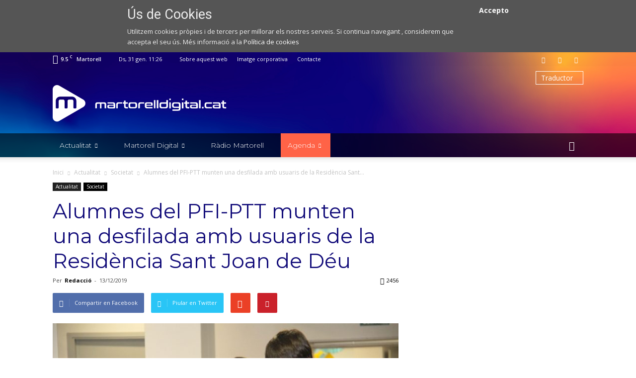

--- FILE ---
content_type: text/html; charset=UTF-8
request_url: https://noticies.martorell.cat/alumnes-del-pfi-ptt-complementen-el-programa-ens-posem-guaps-amb-una-desfilada-a-la-residencia-sant-joan-de-deu/
body_size: 32273
content:
<!doctype html >
<!--[if IE 8]>    <html class="ie8" lang="en"> <![endif]-->
<!--[if IE 9]>    <html class="ie9" lang="en"> <![endif]-->
<!--[if gt IE 8]><!--> <html lang="ca"> <!--<![endif]-->
<head>
    <title>Alumnes del PFI-PTT munten una desfilada amb usuaris de la Residència Sant Joan de Déu - Web de notícies de l&#039;Ajuntament de Martorell</title>
    <meta charset="UTF-8" />
    <meta name="viewport" content="width=device-width, initial-scale=1.0">
    <link rel="pingback" href="https://martorelldigital.cat/xmlrpc.php" />
    <meta property="og:image" content="https://multimedia-wp.s3.eu-central-1.amazonaws.com/wp-content/uploads/2019/12/13193635/Desfilada-11.jpg" /><meta name="author" content="Redacció">
<link rel="icon" type="image/png" href="https://s3-eu-central-1.amazonaws.com/multimedia-wp/wp-content/uploads/2020/12/10085209/favicon.svg">
	<!-- This site is optimized with the Yoast SEO plugin v18.0 - https://yoast.com/wordpress/plugins/seo/ -->
	<meta name="robots" content="index, follow, max-snippet:-1, max-image-preview:large, max-video-preview:-1" />
	<link rel="canonical" href="https://martorelldigital.cat/alumnes-del-pfi-ptt-complementen-el-programa-ens-posem-guaps-amb-una-desfilada-a-la-residencia-sant-joan-de-deu/" />
	<meta property="og:locale" content="ca_ES" />
	<meta property="og:type" content="article" />
	<meta property="og:title" content="Alumnes del PFI-PTT munten una desfilada amb usuaris de la Residència Sant Joan de Déu - Web de notícies de l&#039;Ajuntament de Martorell" />
	<meta property="og:description" content="El projecte &#8216;Ens posem guap@s&#8217;, que enforteix vincles afectius entre joves del Programa de Formació i Inserció-Pla de Transició al Treball (PFI-PTT) i la gent gran de les residències Sant Joan de Déu i Anoia, s&#8217;amplia amb noves accions. És el cas de la desfilada de moda que dimecres passat va celebrar-se a la Residència [&hellip;]" />
	<meta property="og:url" content="https://martorelldigital.cat/alumnes-del-pfi-ptt-complementen-el-programa-ens-posem-guaps-amb-una-desfilada-a-la-residencia-sant-joan-de-deu/" />
	<meta property="og:site_name" content="Web de notícies de l&#039;Ajuntament de Martorell" />
	<meta property="article:published_time" content="2019-12-13T22:00:37+00:00" />
	<meta property="article:modified_time" content="2019-12-15T16:42:48+00:00" />
	<meta property="og:image" content="https://multimedia-wp.s3.eu-central-1.amazonaws.com/wp-content/uploads/2019/12/13193635/Desfilada-11.jpg" />
	<meta property="og:image:width" content="800" />
	<meta property="og:image:height" content="533" />
	<meta property="og:image:type" content="image/jpeg" />
	<meta name="twitter:card" content="summary_large_image" />
	<meta name="twitter:label1" content="Escrit per" />
	<meta name="twitter:data1" content="Redacció" />
	<meta name="twitter:label2" content="Temps estimat de lectura" />
	<meta name="twitter:data2" content="3 minuts" />
	<script type="application/ld+json" class="yoast-schema-graph">{"@context":"https://schema.org","@graph":[{"@type":"Organization","@id":"https://martorelldigital.cat/#organization","name":"Web de notícies de l'Ajuntament de Martorell","url":"https://martorelldigital.cat/","sameAs":[],"logo":{"@type":"ImageObject","@id":"https://martorelldigital.cat/#logo","inLanguage":"ca","url":"https://multimedia-wp.s3.eu-central-1.amazonaws.com/wp-content/uploads/2023/10/19162609/MD_logo.png","contentUrl":"https://multimedia-wp.s3.eu-central-1.amazonaws.com/wp-content/uploads/2023/10/19162609/MD_logo.png","width":727,"height":215,"caption":"Web de notícies de l'Ajuntament de Martorell"},"image":{"@id":"https://martorelldigital.cat/#logo"}},{"@type":"WebSite","@id":"https://martorelldigital.cat/#website","url":"https://martorelldigital.cat/","name":"Web de notícies de l&#039;Ajuntament de Martorell","description":"Notícies i activitats de Martorell.","publisher":{"@id":"https://martorelldigital.cat/#organization"},"potentialAction":[{"@type":"SearchAction","target":{"@type":"EntryPoint","urlTemplate":"https://martorelldigital.cat/?s={search_term_string}"},"query-input":"required name=search_term_string"}],"inLanguage":"ca"},{"@type":"ImageObject","@id":"https://martorelldigital.cat/alumnes-del-pfi-ptt-complementen-el-programa-ens-posem-guaps-amb-una-desfilada-a-la-residencia-sant-joan-de-deu/#primaryimage","inLanguage":"ca","url":"https://multimedia-wp.s3.eu-central-1.amazonaws.com/wp-content/uploads/2019/12/13193635/Desfilada-11.jpg","contentUrl":"https://multimedia-wp.s3.eu-central-1.amazonaws.com/wp-content/uploads/2019/12/13193635/Desfilada-11.jpg","width":800,"height":533},{"@type":"WebPage","@id":"https://martorelldigital.cat/alumnes-del-pfi-ptt-complementen-el-programa-ens-posem-guaps-amb-una-desfilada-a-la-residencia-sant-joan-de-deu/#webpage","url":"https://martorelldigital.cat/alumnes-del-pfi-ptt-complementen-el-programa-ens-posem-guaps-amb-una-desfilada-a-la-residencia-sant-joan-de-deu/","name":"Alumnes del PFI-PTT munten una desfilada amb usuaris de la Residència Sant Joan de Déu - Web de notícies de l&#039;Ajuntament de Martorell","isPartOf":{"@id":"https://martorelldigital.cat/#website"},"primaryImageOfPage":{"@id":"https://martorelldigital.cat/alumnes-del-pfi-ptt-complementen-el-programa-ens-posem-guaps-amb-una-desfilada-a-la-residencia-sant-joan-de-deu/#primaryimage"},"datePublished":"2019-12-13T22:00:37+00:00","dateModified":"2019-12-15T16:42:48+00:00","breadcrumb":{"@id":"https://martorelldigital.cat/alumnes-del-pfi-ptt-complementen-el-programa-ens-posem-guaps-amb-una-desfilada-a-la-residencia-sant-joan-de-deu/#breadcrumb"},"inLanguage":"ca","potentialAction":[{"@type":"ReadAction","target":["https://martorelldigital.cat/alumnes-del-pfi-ptt-complementen-el-programa-ens-posem-guaps-amb-una-desfilada-a-la-residencia-sant-joan-de-deu/"]}]},{"@type":"BreadcrumbList","@id":"https://martorelldigital.cat/alumnes-del-pfi-ptt-complementen-el-programa-ens-posem-guaps-amb-una-desfilada-a-la-residencia-sant-joan-de-deu/#breadcrumb","itemListElement":[{"@type":"ListItem","position":1,"name":"Home","item":"https://martorelldigital.cat/"},{"@type":"ListItem","position":2,"name":"Alumnes del PFI-PTT munten una desfilada amb usuaris de la Residència Sant Joan de Déu"}]},{"@type":"Article","@id":"https://martorelldigital.cat/alumnes-del-pfi-ptt-complementen-el-programa-ens-posem-guaps-amb-una-desfilada-a-la-residencia-sant-joan-de-deu/#article","isPartOf":{"@id":"https://martorelldigital.cat/alumnes-del-pfi-ptt-complementen-el-programa-ens-posem-guaps-amb-una-desfilada-a-la-residencia-sant-joan-de-deu/#webpage"},"author":{"@id":"https://martorelldigital.cat/#/schema/person/c6228003e503ed8e979120b3e178a7b3"},"headline":"Alumnes del PFI-PTT munten una desfilada amb usuaris de la Residència Sant Joan de Déu","datePublished":"2019-12-13T22:00:37+00:00","dateModified":"2019-12-15T16:42:48+00:00","mainEntityOfPage":{"@id":"https://martorelldigital.cat/alumnes-del-pfi-ptt-complementen-el-programa-ens-posem-guaps-amb-una-desfilada-a-la-residencia-sant-joan-de-deu/#webpage"},"wordCount":553,"publisher":{"@id":"https://martorelldigital.cat/#organization"},"image":{"@id":"https://martorelldigital.cat/alumnes-del-pfi-ptt-complementen-el-programa-ens-posem-guaps-amb-una-desfilada-a-la-residencia-sant-joan-de-deu/#primaryimage"},"thumbnailUrl":"https://multimedia-wp.s3.eu-central-1.amazonaws.com/wp-content/uploads/2019/12/13193635/Desfilada-11.jpg","keywords":["butlleti"],"articleSection":["Societat"],"inLanguage":"ca"},{"@type":"Person","@id":"https://martorelldigital.cat/#/schema/person/c6228003e503ed8e979120b3e178a7b3","name":"Redacció","image":{"@type":"ImageObject","@id":"https://martorelldigital.cat/#personlogo","inLanguage":"ca","url":"https://secure.gravatar.com/avatar/d803d065b97233bfc2531ded382ed794?s=96&d=mm&r=g","contentUrl":"https://secure.gravatar.com/avatar/d803d065b97233bfc2531ded382ed794?s=96&d=mm&r=g","caption":"Redacció"}}]}</script>
	<!-- / Yoast SEO plugin. -->


<link rel='dns-prefetch' href='//martorelldigital.cat' />
<link rel='dns-prefetch' href='//fonts.googleapis.com' />
<link rel='dns-prefetch' href='//s.w.org' />
<link rel="alternate" type="application/rss+xml" title="Web de notícies de l&#039;Ajuntament de Martorell &raquo; canal d&#039;informació" href="https://martorelldigital.cat/feed/" />
<link rel="alternate" type="application/rss+xml" title="Web de notícies de l&#039;Ajuntament de Martorell &raquo; Canal dels comentaris" href="https://martorelldigital.cat/comments/feed/" />
		<script type="text/javascript">
			window._wpemojiSettings = {"baseUrl":"https:\/\/s.w.org\/images\/core\/emoji\/13.0.1\/72x72\/","ext":".png","svgUrl":"https:\/\/s.w.org\/images\/core\/emoji\/13.0.1\/svg\/","svgExt":".svg","source":{"concatemoji":"https:\/\/martorelldigital.cat\/wp-includes\/js\/wp-emoji-release.min.js?ver=5.6.16"}};
			!function(e,a,t){var n,r,o,i=a.createElement("canvas"),p=i.getContext&&i.getContext("2d");function s(e,t){var a=String.fromCharCode;p.clearRect(0,0,i.width,i.height),p.fillText(a.apply(this,e),0,0);e=i.toDataURL();return p.clearRect(0,0,i.width,i.height),p.fillText(a.apply(this,t),0,0),e===i.toDataURL()}function c(e){var t=a.createElement("script");t.src=e,t.defer=t.type="text/javascript",a.getElementsByTagName("head")[0].appendChild(t)}for(o=Array("flag","emoji"),t.supports={everything:!0,everythingExceptFlag:!0},r=0;r<o.length;r++)t.supports[o[r]]=function(e){if(!p||!p.fillText)return!1;switch(p.textBaseline="top",p.font="600 32px Arial",e){case"flag":return s([127987,65039,8205,9895,65039],[127987,65039,8203,9895,65039])?!1:!s([55356,56826,55356,56819],[55356,56826,8203,55356,56819])&&!s([55356,57332,56128,56423,56128,56418,56128,56421,56128,56430,56128,56423,56128,56447],[55356,57332,8203,56128,56423,8203,56128,56418,8203,56128,56421,8203,56128,56430,8203,56128,56423,8203,56128,56447]);case"emoji":return!s([55357,56424,8205,55356,57212],[55357,56424,8203,55356,57212])}return!1}(o[r]),t.supports.everything=t.supports.everything&&t.supports[o[r]],"flag"!==o[r]&&(t.supports.everythingExceptFlag=t.supports.everythingExceptFlag&&t.supports[o[r]]);t.supports.everythingExceptFlag=t.supports.everythingExceptFlag&&!t.supports.flag,t.DOMReady=!1,t.readyCallback=function(){t.DOMReady=!0},t.supports.everything||(n=function(){t.readyCallback()},a.addEventListener?(a.addEventListener("DOMContentLoaded",n,!1),e.addEventListener("load",n,!1)):(e.attachEvent("onload",n),a.attachEvent("onreadystatechange",function(){"complete"===a.readyState&&t.readyCallback()})),(n=t.source||{}).concatemoji?c(n.concatemoji):n.wpemoji&&n.twemoji&&(c(n.twemoji),c(n.wpemoji)))}(window,document,window._wpemojiSettings);
		</script>
		<style type="text/css">
img.wp-smiley,
img.emoji {
	display: inline !important;
	border: none !important;
	box-shadow: none !important;
	height: 1em !important;
	width: 1em !important;
	margin: 0 .07em !important;
	vertical-align: -0.1em !important;
	background: none !important;
	padding: 0 !important;
}
</style>
	<link rel='stylesheet' id='gtranslate-style-css'  href='https://martorelldigital.cat/wp-content/plugins/gtranslate/gtranslate-style24.css?ver=5.6.16' type='text/css' media='all' />
<link rel='stylesheet' id='wp-block-library-css'  href='https://martorelldigital.cat/wp-includes/css/dist/block-library/style.min.css?ver=5.6.16' type='text/css' media='all' />
<link rel='stylesheet' id='contact-form-7-css'  href='https://martorelldigital.cat/wp-content/plugins/contact-form-7/includes/css/styles.css?ver=5.3.2' type='text/css' media='all' />
<style id='contact-form-7-inline-css' type='text/css'>
.wpcf7 .wpcf7-recaptcha iframe {margin-bottom: 0;}.wpcf7 .wpcf7-recaptcha[data-align="center"] > div {margin: 0 auto;}.wpcf7 .wpcf7-recaptcha[data-align="right"] > div {margin: 0 0 0 auto;}
</style>
<link rel='stylesheet' id='obtga-style-css'  href='https://martorelldigital.cat/wp-content/plugins/google-analytics-y-la-ley-de-cookies/obturecode_ga.css?ver=5.6.16' type='text/css' media='all' />
<link rel='stylesheet' id='wcs-timetable-css'  href='https://martorelldigital.cat/wp-content/plugins/weekly-class/assets/front/css/timetable.css?ver=2.5.7.1' type='text/css' media='all' />
<style id='wcs-timetable-inline-css' type='text/css'>
.wcs-single__action .wcs-btn--action{color:rgba( 255,255,255,1);background-color:#BD322C}
</style>
<link rel='stylesheet' id='google-fonts-style-css'  href='https://fonts.googleapis.com/css?family=Montserrat%3A400%2C100%2C300%2C500%2C700%2C900%7COpen+Sans%3A300italic%2C400%2C400italic%2C600%2C600italic%2C700%2C100%2C300%2C500%2C900%7CRoboto%3A300%2C400%2C400italic%2C500%2C500italic%2C700%2C900%2C100&#038;ver=5.6.16' type='text/css' media='all' />
<link rel='stylesheet' id='jquery-lazyloadxt-spinner-css-css'  href='//martorelldigital.cat/wp-content/plugins/a3-lazy-load/assets/css/jquery.lazyloadxt.spinner.css?ver=5.6.16' type='text/css' media='all' />
<link rel='stylesheet' id='wpmu-wpmu-ui-3-min-css-css'  href='https://martorelldigital.cat/wp-content/plugins/popover/inc/external/wpmu-lib/css/wpmu-ui.3.min.css?ver=5.6.16' type='text/css' media='all' />
<link rel='stylesheet' id='wpmu-animate-3-min-css-css'  href='https://martorelldigital.cat/wp-content/plugins/popover/inc/external/wpmu-lib/css/animate.3.min.css?ver=5.6.16' type='text/css' media='all' />
<link rel='stylesheet' id='js_composer_front-css'  href='https://martorelldigital.cat/wp-content/plugins/js_composer/assets/css/js_composer.min.css?ver=5.0.1' type='text/css' media='all' />
<link rel='stylesheet' id='chld_thm_cfg_parent-css'  href='https://martorelldigital.cat/wp-content/themes/Newspaper/style.css?ver=5.6.16' type='text/css' media='all' />
<link rel='stylesheet' id='td-theme-css'  href='https://martorelldigital.cat/wp-content/themes/Noticies-Martorell/style.css?ver=7.7' type='text/css' media='all' />
<link rel='stylesheet' id='jplayer-dplayer-css'  href='https://martorelldigital.cat/wp-content/plugins/disk-player/css/jplayer.dplayer.css?ver=1.0' type='text/css' media='all' />
<script type='text/javascript' src='https://martorelldigital.cat/wp-includes/js/jquery/jquery.min.js?ver=3.5.1' id='jquery-core-js'></script>
<script type='text/javascript' src='https://martorelldigital.cat/wp-includes/js/jquery/jquery-migrate.min.js?ver=3.3.2' id='jquery-migrate-js'></script>
<link rel="https://api.w.org/" href="https://martorelldigital.cat/wp-json/" /><link rel="alternate" type="application/json" href="https://martorelldigital.cat/wp-json/wp/v2/posts/82302" /><link rel="EditURI" type="application/rsd+xml" title="RSD" href="https://martorelldigital.cat/xmlrpc.php?rsd" />
<link rel="wlwmanifest" type="application/wlwmanifest+xml" href="https://martorelldigital.cat/wp-includes/wlwmanifest.xml" /> 
<link rel='shortlink' href='https://martorelldigital.cat/?p=82302' />
<link rel="alternate" type="application/json+oembed" href="https://martorelldigital.cat/wp-json/oembed/1.0/embed?url=https%3A%2F%2Fmartorelldigital.cat%2Falumnes-del-pfi-ptt-complementen-el-programa-ens-posem-guaps-amb-una-desfilada-a-la-residencia-sant-joan-de-deu%2F" />
<link rel="alternate" type="text/xml+oembed" href="https://martorelldigital.cat/wp-json/oembed/1.0/embed?url=https%3A%2F%2Fmartorelldigital.cat%2Falumnes-del-pfi-ptt-complementen-el-programa-ens-posem-guaps-amb-una-desfilada-a-la-residencia-sant-joan-de-deu%2F&#038;format=xml" />
<style type="text/css" id="simple-css-output">/*HEADER*/.td-header-wrap { background-image: url(https://s3-eu-central-1.amazonaws.com/multimedia-wp/wp-content/uploads/2020/12/10112048/bgHeader.jpg); background-size: cover;}.td-header-wrap .td-header-top-menu-full { background-color: transparent; border: 0;}.td-header-wrap .td-header-top-menu-full .td_data_time { }.td-header-wrap .td-logo-wrap-full { background-color: transparent; margin: 30px 0 0;}.td-header-wrap .td-logo-wrap-full .td-header-sp-logo { width: 350px; margin: 0 28px 15px 0; padding: 0;}.td-header-wrap .td-logo-wrap-full .td-main-logo img { width: 100%; height: auto;}.td-header-wrap .td-logo-wrap-full .td-header-sp-recs { margin: 0 0 15px 28px; width: calc(100% - 406px);}.td-header-wrap .td-header-menu-wrap-full { background-color: rgba(0,0,0,.6);}.td-header-wrap #td-header-menu li { margin-right: 20px;}.td-header-wrap #td-header-menu li:last-child { margin-right: 0;}.td-header-wrap #td-header-menu li a:before { display: inline-block; margin-right: 12px; line-height: 48px;}.td-header-wrap #td-header-menu .canal-martorell a:before { content: url(https://s3-eu-central-1.amazonaws.com/multimedia-wp/wp-content/uploads/2020/12/09131815/canal-martorell.svg); width: 20px; transform: translateY(4px);}.td-header-wrap #td-header-menu .radio-martorell a:before { content: url(https://s3-eu-central-1.amazonaws.com/multimedia-wp/wp-content/uploads/2020/12/09134201/radio-martorell.svg); width: 15px; transform: translateY(5px);}.td-header-wrap #td-header-menu .actualitat a:before { content: url(https://s3-eu-central-1.amazonaws.com/multimedia-wp/wp-content/uploads/2020/12/09133509/actualitat.svg); width: 16px; transform: translateY(3px);}#td-header-menu li.agenda a { background-color: tomato;}.capidioma { width: auto!important;}.capidioma select { -webkit-appearance: none; border: 1px solid #fff; background-color: transparent; border-radius: 0; color: #fff; padding: 2px 20px 2px 10px; transform: translateY(-20px);}.sf-menu .sub-menu .td-menu-item>a:hover, .sf-menu .sub-menu .sfHover>a, .sf-menu .sub-menu .current-menu-ancestor>a, .sf-menu .sub-menu .current-category-ancestor>a, .sf-menu .sub-menu .current-menu-item>a { color: #73c7e3!important;}/*FOOTER*/.td-footer-bottom-full .td-container:before { content: none;}.td-footer-bottom-full .block-title { font-weight: 300;}.td-footer-bottom-full .td-icon-font { font-size: 18px;}.td-footer-bottom-full a,.td-sub-footer-container .td-sub-footer-copy a { color: #f19821!important;}.td-footer-bottom-full a:hover,.td-sub-footer-container .td-sub-footer-copy a:hover { text-decoration: underline;}/*HOME BLOCK ULTIMES NOTICIES*/.home .td_block_11 .td-block-title { margin-bottom: 5px; font-weight: 500;}.home .td_block_11 .td-block-title span { color: #110b79; font-size: 19px;}.home .td_block_11 .td-block-title:before { content: url(https://s3-eu-central-1.amazonaws.com/multimedia-wp/wp-content/uploads/2020/12/10112050/ico_actualitat.svg); width: 30px; display: inline-block; vertical-align: top;}.home .td_block_11 .td_module_10 { padding-bottom: 0;}.home .td_block_11 .td_module_10 .td-module-title { font-weight: 500;}.home .td_block_11 .td_module_10 .td-module-title a { color: #110b79;}.home .td_block_11 .td_module_10 .td-excerpt { display: none;}.home .td_block_11 .td-block-span12 { border-top: 2px solid #f0f0f0; padding: 25px 0;}/*HOME COLUMNA TV EN DIRECTE*/.widget-title-tv-en-directe { margin-bottom: 5px; padding-bottom: 0;}.column-tv-en-directe .td-block-title { margin-bottom: 5px; font-weight: 500;}.column-tv-en-directe .td-block-title:before { content: url(https://s3-eu-central-1.amazonaws.com/multimedia-wp/wp-content/uploads/2020/12/10112056/ico_tv_en_directe.svg); width: 36px; display: inline-block; vertical-align: top;}.column-tv-en-directe .td-block-title span { color: #110b79; font-size: 19px;}.column-tv-en-directe .confinament { margin-bottom: 20px;}.column-tv-en-directe .confinament.emissio-en-directe { padding: 40px 0; border: 1.5px solid #000;}.column-tv-en-directe .wcs-timetable h2,.column-tv-en-directe .butlleti h2 { color: #110b79; font-size: 19px; line-height: 31px; font-weight: 500; font-family: Montserrat; text-align: left; margin-bottom: 0;}.column-tv-en-directe .butlleti h2 { padding-top: 10px;}.column-tv-en-directe .wcs-timetable__container,.column-tv-en-directe .butlleti { padding-bottom: 30px;}.column-tv-en-directe .butlleti { padding: 0 10px;}.column-tv-en-directe .wcs-timetable h2:before { content: url(https://s3-eu-central-1.amazonaws.com/multimedia-wp/wp-content/uploads/2020/12/10112051/ico_agenda.svg); width: 32px; display: inline-block; vertical-align: top;}.column-tv-en-directe .wcs-timetable .wcs-btn--action { background-image: url(https://s3-eu-central-1.amazonaws.com/multimedia-wp/wp-content/uploads/2020/12/10112046/baner.jpg); background-size: cover; border-radius: 50px; padding: 10px 25px; font-weight: 500; font-family: Montserrat; background-position: 80%;}.column-tv-en-directe .butlleti h2:before { content: url(https://s3-eu-central-1.amazonaws.com/multimedia-wp/wp-content/uploads/2020/12/10112054/ico_newsletter.svg); width: 36px; display: inline-block; vertical-align: middle;}.column-tv-en-directe .butlleti .mailpoet_form { padding: 10px!important;}.column-tv-en-directe .butlleti .mailpoet_form .mailpoet_submit { background-image: url(https://s3-eu-central-1.amazonaws.com/multimedia-wp/wp-content/uploads/2020/12/10112046/baner.jpg); background-size: cover; border-radius: 50px; padding: 10px 25px!important; font-weight: 500; font-family: Montserrat; background-position: 80%; margin-top: 20px!important;}/*HOME COLUMNA RADIO*/.column-radio .title-radio-en-directe,.column-radio .title-podcasts-destacats { margin-bottom: 5px; padding-bottom: 0;}.column-radio .title-radio-en-directe .td-block-title,.column-radio .title-podcasts-destacats .td-block-title { margin-bottom: 5px; font-weight: 500;}.column-radio .title-radio-en-directe .td-block-title:before { content: url(https://s3-eu-central-1.amazonaws.com/multimedia-wp/wp-content/uploads/2020/12/10112055/ico_radio_en_directe.svg); width: 36px; display: inline-block; vertical-align: top;}.column-radio .title-podcasts-destacats .td-block-title:before { content: url(https://s3-eu-central-1.amazonaws.com/multimedia-wp/wp-content/uploads/2020/12/10112055/ico_podcast.svg); width: 36px; display: inline-block; vertical-align: top;}.column-radio .title-radio-en-directe .td-block-title span,.column-radio .title-podcasts-destacats .td-block-title span { color: #110b79; font-size: 19px;}.column-radio .confinament.emissio-en-directe { padding: 0px 0; border: 1.5px solid #000;}.column-radio .confinament { margin-bottom: 20px;}/* HOME SECCIÓN VIDEOS*/.home .boton-ver-mas-videos a,.home .boton-ver-totes-les-galeries a { background-image: url(https://s3-eu-central-1.amazonaws.com/multimedia-wp/wp-content/uploads/2020/12/10112046/baner.jpg); background-size: cover; border-radius: 50px; padding: 10px 25px; font-weight: 500; font-family: Montserrat; background-position: 80%!important;}.home .title-videos-destacats .td-block-title,.home .titol-galeria-de-imatges .td-block-title { margin-bottom: 5px; font-weight: 500;}.home .title-videos-destacats .td-block-title span,.home .titol-galeria-de-imatges .td-block-title span { color: #110b79; font-size: 19px;}/*RD*/@media screen and (max-width: 767px) { .td-header-wrap .td-logo-wrap-full { display: none; } .td-header-menu-wrap-full { background-image: url(https://s3-eu-central-1.amazonaws.com/multimedia-wp/wp-content/uploads/2020/12/10112048/bgHeader.jpg); background-size: cover; } body .td-header-wrap .td-header-menu-wrap-full .td-header-menu-wrap, body .td-header-wrap .td-header-menu-wrap-full .td-header-main-menu { background-color: transparent!important; } /*BG BACKGROUND MOBILE HEADER*/ #td-menu-background:before { content: none; } #td-mobile-nav { background: url(https://s3-eu-central-1.amazonaws.com/multimedia-wp/wp-content/uploads/2020/12/10112048/bgHeader.jpg); background-size: cover; } #seccion-videos .vc_row.wpb_row.vc_inner.td-pb-row { margin: 0 auto; }}/*MARTORELL DIGITAL TV A LA CARTA*/.tv-a-la-carta .row-videos p { line-height: 1em; font-style: italic; width: 90%; margin-top: 5px; margin-bottom: 0;}.tv-a-la-carta .title h3 { font-weight: 500; color: #110b79; font-size: 19px;}.tv-a-la-carta .title-tv-a-la-carta .td-block-title { font-size: 28px;}.tv-a-la-carta .title-tv-a-la-carta .td-block-title span { font-weight: 700; color: #110b79;;}@media screen and (min-width: 768px) { .tv-a-la-carta .title h3 { margin-left: -12.5px; } .tv-a-la-carta .title-tv-a-la-carta .td-block-title { margin-left: -12.5px; } .tv-a-la-carta .no-margin-negative .td-block-title { margin-left: 0; }}@media screen and (max-width: 767px) { #programes-de-radio.tv-a-la-carta { margin-left: 0!important; margin-right: 0!important; width: 100%!important; }}/*ajustar reproductor de podcasts*/body.home .disk-player-container div.dap-playlist li { height: 18.5px; line-height: 21.5px;}body.home .disk-player-container div.dap-audio div.dap-type-playlist div.dap-progress { margin: 0; top: 15px; height: 15px;}body.home .disk-player-container div.dap-duration { margin-right: 30px;}body.home .disk-player-container div.dap-audio div.dap-type-playlist div.dap-time-holder { top: 0;}/*body.home .disk-player-container.light div.dap-audio div.dap-type-playlist div.dap-time-holder { color: #000;}*/body.home .disk-player-container.dark div.dap-audio div.dap-type-playlist div.dap-time-holder { color: #fff;}body.home .disk-player-container .dplayer-scrollbar .viewport { top: -2px!important;}body.home .disk-player-container div.dap-audio div.dap-type-playlist div.dap-interface { height: 101px!important;}/*imatge corporativa*/.menu-imatge-corporativa ul.menu li > a { font-weight: bold;}.menu-imatge-corporativa ul ul.sub-menu li > a { font-weight: normal;}.menu-imatge-corporativa ul.menu li ul { border-top: 0; border-bottom: 1px solid #eee; padding-left: 2em; margin-left: 0;}.menu-imatge-corporativa ul li { padding: 10px 0; border-top: 1px solid #eee;}.menu-imatge-corporativa ul li > a:hover { color: tomato;}.menu-imatge-corporativa ul li:first-child {border-top: 0;}.menu-imatge-corporativa ul ul li {border-top: 1px solid #eee!important; }.ataTextosCorp a{color: tomato; } /*temporal*//*#menu-nuevo-menu-noticies-martorell-1 li.no-display,#menu-nuevo-menu-noticies-martorell-1 li.no-icon i { display: none;}*/#menu-nuevo-menu-noticies-martorell-1 li.no-events a { cursor: default; pointer-events: none;}#menu-nuevo-menu-noticies-martorell-1 li.no-events ul li a { cursor: pointer; pointer-events: initial;}body.category-videos .td-post-author-name,body.category-videos .td-excerpt,body.category-videos-cultura-i-oci .td-post-author-name, body.category-videos-cultura-i-oci .td-excerpt,body.category-videos-economia .td-post-author-name,body.category-videos-economia .td-excerpt,body.category-videos-entitats .td-post-author-name,body.category-videos-entitats .td-excerpt,body.category-videos-esports .td-post-author-name,body.category-videos-esports .td-excerpt,body.category-videos-municipal .td-post-author-name,body.category-videos-municipal .td-excerpt,body.category-videos-plens .td-post-author-name,body.category-videos-plens .td-excerpt,body.category-videos-societat .td-post-author-name,body.category-videos-societat .td-excerpt,body.single-post article.format-video .td-post-author-name,body.single-post article.format-video .td-post-next-prev,body.single-post article.format-video .author-box-wrap,article.format-video + .td_block_related_posts .td-related-title .td-related-right { display: none!important;}body.single-post article.format-video .td-post-content p > iframe { width: 100%!important;}.post .td-post-header .entry-title { color: #ffffff;} </style><style type="text/css" media="all" id="wcs_styles"></style><!--[if lt IE 9]><script src="https://html5shim.googlecode.com/svn/trunk/html5.js"></script><![endif]-->
    <meta name="generator" content="Powered by Visual Composer - drag and drop page builder for WordPress."/>
<!--[if lte IE 9]><link rel="stylesheet" type="text/css" href="https://martorelldigital.cat/wp-content/plugins/js_composer/assets/css/vc_lte_ie9.min.css" media="screen"><![endif]-->
<meta name="google-site-verification" content="M_SooGJQOzQ-S6dc7IQjSSEAW2pRqDVTwOBI96-73so" />

<!-- JS generated by theme -->

<script>
    
    

	    var tdBlocksArray = []; //here we store all the items for the current page

	    //td_block class - each ajax block uses a object of this class for requests
	    function tdBlock() {
		    this.id = '';
		    this.block_type = 1; //block type id (1-234 etc)
		    this.atts = '';
		    this.td_column_number = '';
		    this.td_current_page = 1; //
		    this.post_count = 0; //from wp
		    this.found_posts = 0; //from wp
		    this.max_num_pages = 0; //from wp
		    this.td_filter_value = ''; //current live filter value
		    this.is_ajax_running = false;
		    this.td_user_action = ''; // load more or infinite loader (used by the animation)
		    this.header_color = '';
		    this.ajax_pagination_infinite_stop = ''; //show load more at page x
	    }


        // td_js_generator - mini detector
        (function(){
            var htmlTag = document.getElementsByTagName("html")[0];

            if ( navigator.userAgent.indexOf("MSIE 10.0") > -1 ) {
                htmlTag.className += ' ie10';
            }

            if ( !!navigator.userAgent.match(/Trident.*rv\:11\./) ) {
                htmlTag.className += ' ie11';
            }

            if ( /(iPad|iPhone|iPod)/g.test(navigator.userAgent) ) {
                htmlTag.className += ' td-md-is-ios';
            }

            var user_agent = navigator.userAgent.toLowerCase();
            if ( user_agent.indexOf("android") > -1 ) {
                htmlTag.className += ' td-md-is-android';
            }

            if ( -1 !== navigator.userAgent.indexOf('Mac OS X')  ) {
                htmlTag.className += ' td-md-is-os-x';
            }

            if ( /chrom(e|ium)/.test(navigator.userAgent.toLowerCase()) ) {
               htmlTag.className += ' td-md-is-chrome';
            }

            if ( -1 !== navigator.userAgent.indexOf('Firefox') ) {
                htmlTag.className += ' td-md-is-firefox';
            }

            if ( -1 !== navigator.userAgent.indexOf('Safari') && -1 === navigator.userAgent.indexOf('Chrome') ) {
                htmlTag.className += ' td-md-is-safari';
            }

            if( -1 !== navigator.userAgent.indexOf('IEMobile') ){
                htmlTag.className += ' td-md-is-iemobile';
            }

        })();




        var tdLocalCache = {};

        ( function () {
            "use strict";

            tdLocalCache = {
                data: {},
                remove: function (resource_id) {
                    delete tdLocalCache.data[resource_id];
                },
                exist: function (resource_id) {
                    return tdLocalCache.data.hasOwnProperty(resource_id) && tdLocalCache.data[resource_id] !== null;
                },
                get: function (resource_id) {
                    return tdLocalCache.data[resource_id];
                },
                set: function (resource_id, cachedData) {
                    tdLocalCache.remove(resource_id);
                    tdLocalCache.data[resource_id] = cachedData;
                }
            };
        })();

    
    
var td_viewport_interval_list=[{"limitBottom":767,"sidebarWidth":228},{"limitBottom":1018,"sidebarWidth":300},{"limitBottom":1140,"sidebarWidth":324}];
var td_animation_stack_effect="type0";
var tds_animation_stack=true;
var td_animation_stack_specific_selectors=".entry-thumb, img";
var td_animation_stack_general_selectors=".td-animation-stack img, .post img";
var td_ajax_url="https:\/\/martorelldigital.cat\/wp-admin\/admin-ajax.php?td_theme_name=Newspaper&v=7.7";
var td_get_template_directory_uri="https:\/\/martorelldigital.cat\/wp-content\/themes\/Newspaper";
var tds_snap_menu="";
var tds_logo_on_sticky="show_header_logo";
var tds_header_style="";
var td_please_wait="Si us plau, espera...";
var td_email_user_pass_incorrect="Usuari o contrasenya s\u00f3n incorrectes";
var td_email_user_incorrect="Correu electr\u00f2nic o nom d'usuari s\u00f3n incorrectes!";
var td_email_incorrect="correu electr\u00f2nic incorrecte";
var tds_more_articles_on_post_enable="show";
var tds_more_articles_on_post_time_to_wait="";
var tds_more_articles_on_post_pages_distance_from_top=0;
var tds_theme_color_site_wide="#00aeef";
var tds_smart_sidebar="enabled";
var tdThemeName="Newspaper";
var td_magnific_popup_translation_tPrev="Anterior (fletxa esquerra)";
var td_magnific_popup_translation_tNext="Seg\u00fcent (fletxa dreta)";
var td_magnific_popup_translation_tCounter="%curr% de %total%";
var td_magnific_popup_translation_ajax_tError="El contingut de %url% no s'ha pogut carregar";
var td_magnific_popup_translation_image_tError="La imatge #%curr% no s'ha pogut carregar";
var tdsDateFormat="D, j M h:i";
var tdDateNamesI18n={"month_names":["gener","febrer","mar\u00e7","abril","maig","juny","juliol","agost","setembre","octubre","novembre","desembre"],"month_names_short":["gen.","febr.","mar\u00e7","abr.","maig","juny","jul.","ag.","set.","oct.","nov.","des."],"day_names":["Diumenge","Dilluns","Dimarts","Dimecres","Dijous","Divendres","Dissabte"],"day_names_short":["Dg","Dl","Dt","Dc","Dj","Dv","Ds"]};
var td_ad_background_click_link="";
var td_ad_background_click_target="";
</script>


<!-- Header style compiled by theme -->

<style>
    
.td-header-wrap .black-menu .sf-menu > .current-menu-item > a,
    .td-header-wrap .black-menu .sf-menu > .current-menu-ancestor > a,
    .td-header-wrap .black-menu .sf-menu > .current-category-ancestor > a,
    .td-header-wrap .black-menu .sf-menu > li > a:hover,
    .td-header-wrap .black-menu .sf-menu > .sfHover > a,
    .td-header-style-12 .td-header-menu-wrap-full,
    .sf-menu > .current-menu-item > a:after,
    .sf-menu > .current-menu-ancestor > a:after,
    .sf-menu > .current-category-ancestor > a:after,
    .sf-menu > li:hover > a:after,
    .sf-menu > .sfHover > a:after,
    .sf-menu ul .td-menu-item > a:hover,
    .sf-menu ul .sfHover > a,
    .sf-menu ul .current-menu-ancestor > a,
    .sf-menu ul .current-category-ancestor > a,
    .sf-menu ul .current-menu-item > a,
    .td-header-style-12 .td-affix,
    .header-search-wrap .td-drop-down-search:after,
    .header-search-wrap .td-drop-down-search .btn:hover,
    input[type=submit]:hover,
    .td-read-more a,
    .td-post-category:hover,
    .td-grid-style-1.td-hover-1 .td-big-grid-post:hover .td-post-category,
    .td-grid-style-5.td-hover-1 .td-big-grid-post:hover .td-post-category,
    .td_top_authors .td-active .td-author-post-count,
    .td_top_authors .td-active .td-author-comments-count,
    .td_top_authors .td_mod_wrap:hover .td-author-post-count,
    .td_top_authors .td_mod_wrap:hover .td-author-comments-count,
    .td-404-sub-sub-title a:hover,
    .td-search-form-widget .wpb_button:hover,
    .td-rating-bar-wrap div,
    .td_category_template_3 .td-current-sub-category,
    .dropcap,
    .td_wrapper_video_playlist .td_video_controls_playlist_wrapper,
    .wpb_default,
    .wpb_default:hover,
    .td-left-smart-list:hover,
    .td-right-smart-list:hover,
    .woocommerce-checkout .woocommerce input.button:hover,
    .woocommerce-page .woocommerce a.button:hover,
    .woocommerce-account div.woocommerce .button:hover,
    #bbpress-forums button:hover,
    .bbp_widget_login .button:hover,
    .td-footer-wrapper .td-post-category,
    .td-footer-wrapper .widget_product_search input[type="submit"]:hover,
    .woocommerce .product a.button:hover,
    .woocommerce .product #respond input#submit:hover,
    .woocommerce .checkout input#place_order:hover,
    .woocommerce .woocommerce.widget .button:hover,
    .single-product .product .summary .cart .button:hover,
    .woocommerce-cart .woocommerce table.cart .button:hover,
    .woocommerce-cart .woocommerce .shipping-calculator-form .button:hover,
    .td-next-prev-wrap a:hover,
    .td-load-more-wrap a:hover,
    .td-post-small-box a:hover,
    .page-nav .current,
    .page-nav:first-child > div,
    .td_category_template_8 .td-category-header .td-category a.td-current-sub-category,
    .td_category_template_4 .td-category-siblings .td-category a:hover,
    #bbpress-forums .bbp-pagination .current,
    #bbpress-forums #bbp-single-user-details #bbp-user-navigation li.current a,
    .td-theme-slider:hover .slide-meta-cat a,
    a.vc_btn-black:hover,
    .td-trending-now-wrapper:hover .td-trending-now-title,
    .td-scroll-up,
    .td-smart-list-button:hover,
    .td-weather-information:before,
    .td-weather-week:before,
    .td_block_exchange .td-exchange-header:before,
    .td_block_big_grid_9.td-grid-style-1 .td-post-category,
    .td_block_big_grid_9.td-grid-style-5 .td-post-category,
    .td-grid-style-6.td-hover-1 .td-module-thumb:after,
    .td-pulldown-syle-2 .td-subcat-dropdown ul:after,
    .td_block_template_9 .td-block-title:after,
    .td_block_template_15 .td-block-title:before,
    .global-block-template-3 .td-related-title .td-cur-simple-item,
    .global-block-template-4 .td-related-title .td-cur-simple-item,
    .global-block-template-9 .td-related-title .td-cur-simple-item:after {
        background-color: #00aeef;
    }

    .global-block-template-4 .td-related-title .td-cur-simple-item:before {
        border-color: #00aeef transparent transparent transparent;
    }

    .woocommerce .woocommerce-message .button:hover,
    .woocommerce .woocommerce-error .button:hover,
    .woocommerce .woocommerce-info .button:hover {
        background-color: #00aeef !important;
    }

    .woocommerce .product .onsale,
    .woocommerce.widget .ui-slider .ui-slider-handle {
        background: none #00aeef;
    }

    .woocommerce.widget.widget_layered_nav_filters ul li a {
        background: none repeat scroll 0 0 #00aeef !important;
    }

    a,
    cite a:hover,
    .td_mega_menu_sub_cats .cur-sub-cat,
    .td-mega-span h3 a:hover,
    .td_mod_mega_menu:hover .entry-title a,
    .header-search-wrap .result-msg a:hover,
    .top-header-menu li a:hover,
    .top-header-menu .current-menu-item > a,
    .top-header-menu .current-menu-ancestor > a,
    .top-header-menu .current-category-ancestor > a,
    .td-social-icon-wrap > a:hover,
    .td-header-sp-top-widget .td-social-icon-wrap a:hover,
    .td-page-content blockquote p,
    .td-post-content blockquote p,
    .mce-content-body blockquote p,
    .comment-content blockquote p,
    .wpb_text_column blockquote p,
    .td_block_text_with_title blockquote p,
    .td_module_wrap:hover .entry-title a,
    .td-subcat-filter .td-subcat-list a:hover,
    .td-subcat-filter .td-subcat-dropdown a:hover,
    .td_quote_on_blocks,
    .dropcap2,
    .dropcap3,
    .td_top_authors .td-active .td-authors-name a,
    .td_top_authors .td_mod_wrap:hover .td-authors-name a,
    .td-post-next-prev-content a:hover,
    .author-box-wrap .td-author-social a:hover,
    .td-author-name a:hover,
    .td-author-url a:hover,
    .td_mod_related_posts:hover h3 > a,
    .td-post-template-11 .td-related-title .td-related-left:hover,
    .td-post-template-11 .td-related-title .td-related-right:hover,
    .td-post-template-11 .td-related-title .td-cur-simple-item,
    .td-post-template-11 .td_block_related_posts .td-next-prev-wrap a:hover,
    .comment-reply-link:hover,
    .logged-in-as a:hover,
    #cancel-comment-reply-link:hover,
    .td-search-query,
    .td-category-header .td-pulldown-category-filter-link:hover,
    .td-category-siblings .td-subcat-dropdown a:hover,
    .td-category-siblings .td-subcat-dropdown a.td-current-sub-category,
    .widget a:hover,
    .archive .widget_archive .current,
    .archive .widget_archive .current a,
    .widget_calendar tfoot a:hover,
    .woocommerce a.added_to_cart:hover,
    #bbpress-forums li.bbp-header .bbp-reply-content span a:hover,
    #bbpress-forums .bbp-forum-freshness a:hover,
    #bbpress-forums .bbp-topic-freshness a:hover,
    #bbpress-forums .bbp-forums-list li a:hover,
    #bbpress-forums .bbp-forum-title:hover,
    #bbpress-forums .bbp-topic-permalink:hover,
    #bbpress-forums .bbp-topic-started-by a:hover,
    #bbpress-forums .bbp-topic-started-in a:hover,
    #bbpress-forums .bbp-body .super-sticky li.bbp-topic-title .bbp-topic-permalink,
    #bbpress-forums .bbp-body .sticky li.bbp-topic-title .bbp-topic-permalink,
    .widget_display_replies .bbp-author-name,
    .widget_display_topics .bbp-author-name,
    .footer-text-wrap .footer-email-wrap a,
    .td-subfooter-menu li a:hover,
    .footer-social-wrap a:hover,
    a.vc_btn-black:hover,
    .td-smart-list-dropdown-wrap .td-smart-list-button:hover,
    .td_module_17 .td-read-more a:hover,
    .td_module_18 .td-read-more a:hover,
    .td_module_19 .td-post-author-name a:hover,
    .td-instagram-user a,
    .td-pulldown-syle-2 .td-subcat-dropdown:hover .td-subcat-more span,
    .td-pulldown-syle-2 .td-subcat-dropdown:hover .td-subcat-more i,
    .td-pulldown-syle-3 .td-subcat-dropdown:hover .td-subcat-more span,
    .td-pulldown-syle-3 .td-subcat-dropdown:hover .td-subcat-more i,
    .td-block-title-wrap .td-wrapper-pulldown-filter .td-pulldown-filter-display-option:hover,
    .td-block-title-wrap .td-wrapper-pulldown-filter .td-pulldown-filter-display-option:hover i,
    .td-block-title-wrap .td-wrapper-pulldown-filter .td-pulldown-filter-link:hover,
    .td-block-title-wrap .td-wrapper-pulldown-filter .td-pulldown-filter-item .td-cur-simple-item,
    .global-block-template-2 .td-related-title .td-cur-simple-item,
    .global-block-template-5 .td-related-title .td-cur-simple-item,
    .global-block-template-6 .td-related-title .td-cur-simple-item,
    .global-block-template-7 .td-related-title .td-cur-simple-item,
    .global-block-template-8 .td-related-title .td-cur-simple-item,
    .global-block-template-9 .td-related-title .td-cur-simple-item,
    .global-block-template-10 .td-related-title .td-cur-simple-item,
    .global-block-template-11 .td-related-title .td-cur-simple-item,
    .global-block-template-12 .td-related-title .td-cur-simple-item,
    .global-block-template-13 .td-related-title .td-cur-simple-item,
    .global-block-template-14 .td-related-title .td-cur-simple-item,
    .global-block-template-15 .td-related-title .td-cur-simple-item,
    .global-block-template-16 .td-related-title .td-cur-simple-item,
    .global-block-template-17 .td-related-title .td-cur-simple-item {
        color: #00aeef;
    }

    a.vc_btn-black.vc_btn_square_outlined:hover,
    a.vc_btn-black.vc_btn_outlined:hover,
    .td-mega-menu-page .wpb_content_element ul li a:hover {
        color: #00aeef !important;
    }

    .td-next-prev-wrap a:hover,
    .td-load-more-wrap a:hover,
    .td-post-small-box a:hover,
    .page-nav .current,
    .page-nav:first-child > div,
    .td_category_template_8 .td-category-header .td-category a.td-current-sub-category,
    .td_category_template_4 .td-category-siblings .td-category a:hover,
    #bbpress-forums .bbp-pagination .current,
    .post .td_quote_box,
    .page .td_quote_box,
    a.vc_btn-black:hover,
    .td_block_template_5 .td-block-title > * {
        border-color: #00aeef;
    }

    .td_wrapper_video_playlist .td_video_currently_playing:after {
        border-color: #00aeef !important;
    }

    .header-search-wrap .td-drop-down-search:before {
        border-color: transparent transparent #00aeef transparent;
    }

    .block-title > span,
    .block-title > a,
    .block-title > label,
    .widgettitle,
    .widgettitle:after,
    .td-trending-now-title,
    .td-trending-now-wrapper:hover .td-trending-now-title,
    .wpb_tabs li.ui-tabs-active a,
    .wpb_tabs li:hover a,
    .vc_tta-container .vc_tta-color-grey.vc_tta-tabs-position-top.vc_tta-style-classic .vc_tta-tabs-container .vc_tta-tab.vc_active > a,
    .vc_tta-container .vc_tta-color-grey.vc_tta-tabs-position-top.vc_tta-style-classic .vc_tta-tabs-container .vc_tta-tab:hover > a,
    .td_block_template_1 .td-related-title .td-cur-simple-item,
    .woocommerce .product .products h2,
    .td-subcat-filter .td-subcat-dropdown:hover .td-subcat-more {
    	background-color: #00aeef;
    }

    .woocommerce div.product .woocommerce-tabs ul.tabs li.active {
    	background-color: #00aeef !important;
    }

    .block-title,
    .td_block_template_1 .td-related-title,
    .wpb_tabs .wpb_tabs_nav,
    .vc_tta-container .vc_tta-color-grey.vc_tta-tabs-position-top.vc_tta-style-classic .vc_tta-tabs-container,
    .woocommerce div.product .woocommerce-tabs ul.tabs:before {
        border-color: #00aeef;
    }
    .td_block_wrap .td-subcat-item a.td-cur-simple-item {
	    color: #00aeef;
	}


    
    .td-grid-style-4 .entry-title
    {
        background-color: rgba(0, 174, 239, 0.7);
    }

    
    .block-title > span,
    .block-title > span > a,
    .block-title > a,
    .block-title > label,
    .widgettitle,
    .widgettitle:after,
    .td-trending-now-title,
    .td-trending-now-wrapper:hover .td-trending-now-title,
    .wpb_tabs li.ui-tabs-active a,
    .wpb_tabs li:hover a,
    .vc_tta-container .vc_tta-color-grey.vc_tta-tabs-position-top.vc_tta-style-classic .vc_tta-tabs-container .vc_tta-tab.vc_active > a,
    .vc_tta-container .vc_tta-color-grey.vc_tta-tabs-position-top.vc_tta-style-classic .vc_tta-tabs-container .vc_tta-tab:hover > a,
    .td_block_template_1 .td-related-title .td-cur-simple-item,
    .woocommerce .product .products h2,
    .td-subcat-filter .td-subcat-dropdown:hover .td-subcat-more,
    .td-weather-information:before,
    .td-weather-week:before,
    .td_block_exchange .td-exchange-header:before,
    .td-theme-wrap .td_block_template_3 .td-block-title > *,
    .td-theme-wrap .td_block_template_4 .td-block-title > *,
    .td-theme-wrap .td_block_template_7 .td-block-title > *,
    .td-theme-wrap .td_block_template_9 .td-block-title:after,
    .td-theme-wrap .td_block_template_10 .td-block-title::before,
    .td-theme-wrap .td_block_template_11 .td-block-title::before,
    .td-theme-wrap .td_block_template_11 .td-block-title::after,
    .td-theme-wrap .td_block_template_14 .td-block-title,
    .td-theme-wrap .td_block_template_15 .td-block-title:before,
    .td-theme-wrap .td_block_template_17 .td-block-title:before {
        background-color: #222222;
    }

    .woocommerce div.product .woocommerce-tabs ul.tabs li.active {
    	background-color: #222222 !important;
    }

    .block-title,
    .td_block_template_1 .td-related-title,
    .wpb_tabs .wpb_tabs_nav,
    .vc_tta-container .vc_tta-color-grey.vc_tta-tabs-position-top.vc_tta-style-classic .vc_tta-tabs-container,
    .woocommerce div.product .woocommerce-tabs ul.tabs:before,
    .td-theme-wrap .td_block_template_5 .td-block-title > *,
    .td-theme-wrap .td_block_template_17 .td-block-title,
    .td-theme-wrap .td_block_template_17 .td-block-title::before {
        border-color: #222222;
    }

    .td-theme-wrap .td_block_template_4 .td-block-title > *:before,
    .td-theme-wrap .td_block_template_17 .td-block-title::after {
        border-color: #222222 transparent transparent transparent;
    }

    
    .td-header-wrap .td-header-top-menu-full,
    .td-header-wrap .top-header-menu .sub-menu {
        background-color: rgba(0,0,0,0.01);
    }
    .td-header-style-8 .td-header-top-menu-full {
        background-color: transparent;
    }
    .td-header-style-8 .td-header-top-menu-full .td-header-top-menu {
        background-color: rgba(0,0,0,0.01);
        padding-left: 15px;
        padding-right: 15px;
    }

    .td-header-wrap .td-header-top-menu-full .td-header-top-menu,
    .td-header-wrap .td-header-top-menu-full {
        border-bottom: none;
    }


    
    .td-header-top-menu,
    .td-header-top-menu a,
    .td-header-wrap .td-header-top-menu-full .td-header-top-menu,
    .td-header-wrap .td-header-top-menu-full a,
    .td-header-style-8 .td-header-top-menu,
    .td-header-style-8 .td-header-top-menu a {
        color: #ffffff;
    }

    
    .top-header-menu .current-menu-item > a,
    .top-header-menu .current-menu-ancestor > a,
    .top-header-menu .current-category-ancestor > a,
    .top-header-menu li a:hover {
        color: #ffffff;
    }

    
    .sf-menu ul .td-menu-item > a:hover,
    .sf-menu ul .sfHover > a,
    .sf-menu ul .current-menu-ancestor > a,
    .sf-menu ul .current-category-ancestor > a,
    .sf-menu ul .current-menu-item > a,
    .sf-menu > .current-menu-item > a:after,
    .sf-menu > .current-menu-ancestor > a:after,
    .sf-menu > .current-category-ancestor > a:after,
    .sf-menu > li:hover > a:after,
    .sf-menu > .sfHover > a:after,
    .td_block_mega_menu .td-next-prev-wrap a:hover,
    .td-mega-span .td-post-category:hover,
    .td-header-wrap .black-menu .sf-menu > li > a:hover,
    .td-header-wrap .black-menu .sf-menu > .current-menu-ancestor > a,
    .td-header-wrap .black-menu .sf-menu > .sfHover > a,
    .header-search-wrap .td-drop-down-search:after,
    .header-search-wrap .td-drop-down-search .btn:hover,
    .td-header-wrap .black-menu .sf-menu > .current-menu-item > a,
    .td-header-wrap .black-menu .sf-menu > .current-menu-ancestor > a,
    .td-header-wrap .black-menu .sf-menu > .current-category-ancestor > a {
        background-color: #ffffff;
    }


    .td_block_mega_menu .td-next-prev-wrap a:hover {
        border-color: #ffffff;
    }

    .header-search-wrap .td-drop-down-search:before {
        border-color: transparent transparent #ffffff transparent;
    }

    .td_mega_menu_sub_cats .cur-sub-cat,
    .td_mod_mega_menu:hover .entry-title a {
        color: #ffffff;
    }


    
    .td-header-wrap .td-header-menu-wrap .sf-menu > li > a,
    .td-header-wrap .header-search-wrap .td-icon-search {
        color: #ffffff;
    }


    
    @media (max-width: 767px) {
        body .td-header-wrap .td-header-main-menu {
            background-color: #000000 !important;
        }
    }


    
    .td-banner-wrap-full,
    .td-header-style-11 .td-logo-wrap-full {
        background-color: rgba(0,0,0,0.01);
    }

    .td-header-style-11 .td-logo-wrap-full {
        border-bottom: 0;
    }

    @media (min-width: 1019px) {
        .td-header-style-2 .td-header-sp-recs,
        .td-header-style-5 .td-a-rec-id-header > div,
        .td-header-style-5 .td-g-rec-id-header > .adsbygoogle,
        .td-header-style-6 .td-a-rec-id-header > div,
        .td-header-style-6 .td-g-rec-id-header > .adsbygoogle,
        .td-header-style-7 .td-a-rec-id-header > div,
        .td-header-style-7 .td-g-rec-id-header > .adsbygoogle,
        .td-header-style-8 .td-a-rec-id-header > div,
        .td-header-style-8 .td-g-rec-id-header > .adsbygoogle,
        .td-header-style-12 .td-a-rec-id-header > div,
        .td-header-style-12 .td-g-rec-id-header > .adsbygoogle {
            margin-bottom: 24px !important;
        }
    }

    @media (min-width: 768px) and (max-width: 1018px) {
        .td-header-style-2 .td-header-sp-recs,
        .td-header-style-5 .td-a-rec-id-header > div,
        .td-header-style-5 .td-g-rec-id-header > .adsbygoogle,
        .td-header-style-6 .td-a-rec-id-header > div,
        .td-header-style-6 .td-g-rec-id-header > .adsbygoogle,
        .td-header-style-7 .td-a-rec-id-header > div,
        .td-header-style-7 .td-g-rec-id-header > .adsbygoogle,
        .td-header-style-8 .td-a-rec-id-header > div,
        .td-header-style-8 .td-g-rec-id-header > .adsbygoogle,
        .td-header-style-12 .td-a-rec-id-header > div,
        .td-header-style-12 .td-g-rec-id-header > .adsbygoogle {
            margin-bottom: 14px !important;
        }
    }

     
    .td-footer-wrapper,
    .td-footer-wrapper .td_block_template_7 .td-block-title > *,
    .td-footer-wrapper .td_block_template_17 .td-block-title,
    .td-footer-wrapper .td-block-title-wrap .td-wrapper-pulldown-filter {
        background-color: #000735;
    }

    
    .td-footer-wrapper .footer-social-wrap .td-icon-font {
        color: #ffffff;
    }

    
    .td-footer-wrapper .footer-social-wrap i.td-icon-font:hover {
        color: #ffffff;
    }

    
    .td-sub-footer-container {
        background-color: #000310;
    }

    
    .td-sub-footer-container,
    .td-subfooter-menu li a {
        color: #ffffff;
    }

    
    .td-subfooter-menu li a:hover {
        color: #fcb040;
    }


    
    .post .td-post-header .entry-title {
        color: #110b79;
    }
    .td_module_15 .entry-title a {
        color: #110b79;
    }

    
    .td-post-content h1,
    .td-post-content h2,
    .td-post-content h3,
    .td-post-content h4,
    .td-post-content h5,
    .td-post-content h6 {
    	color: #111111;
    }

    
    .td-footer-wrapper::before {
        opacity: 1;
    }



    
    .top-header-menu > li > a,
    .td-weather-top-widget .td-weather-now .td-big-degrees,
    .td-weather-top-widget .td-weather-header .td-weather-city,
    .td-header-sp-top-menu .td_data_time {
        font-family:"Open Sans";
	
    }
    
    ul.sf-menu > .td-menu-item > a {
        font-family:Montserrat;
	font-weight:300;
	text-transform:none;
	
    }
    
    .block-title > span,
    .block-title > a,
    .widgettitle,
    .td-trending-now-title,
    .wpb_tabs li a,
    .vc_tta-container .vc_tta-color-grey.vc_tta-tabs-position-top.vc_tta-style-classic .vc_tta-tabs-container .vc_tta-tab > a,
    .td-theme-wrap .td-related-title a,
    .woocommerce div.product .woocommerce-tabs ul.tabs li a,
    .woocommerce .product .products h2,
    .td-theme-wrap .td-block-title {
        font-family:Montserrat;
	
    }
    
	.td_module_wrap .td-module-title {
		font-family:Montserrat;
	
	}
     
    .td_module_10 .td-module-title {
    	font-family:"Open Sans";
	font-size:19px;
	line-height:26px;
	font-weight:500;
	
    }
    
	.td_block_trending_now .entry-title a,
	.td-theme-slider .td-module-title a,
    .td-big-grid-post .entry-title {
		font-family:Montserrat;
	
	}
    
	#td-mobile-nav,
	#td-mobile-nav .wpb_button,
	.td-search-wrap-mob {
		font-family:Montserrat;
	
	}


	
	.post .td-post-header .entry-title {
		font-family:Montserrat;
	
	}
    
    .td-post-content p,
    .td-post-content {
        font-family:"Open Sans";
	
    }
    
    .td-page-title,
    .woocommerce-page .page-title,
    .td-category-title-holder .td-page-title {
    	font-family:Montserrat;
	
    }
    
    .td-page-content p,
    .td-page-content .td_block_text_with_title,
    .woocommerce-page .page-description > p,
    .wpb_text_column p {
    	font-family:"Open Sans";
	
    }
    
    body, p {
    	font-family:"Open Sans";
	
    }
</style>

<!-- Google tag (gtag.js) -->
<script async src="https://www.googletagmanager.com/gtag/js?id=G-EC28NQPH62"></script>
<script>
  window.dataLayer = window.dataLayer || [];
  function gtag(){dataLayer.push(arguments);}
  gtag('js', new Date());

  gtag('config', 'G-EC28NQPH62');
</script>		<style type="text/css" id="wp-custom-css">
			/*
Podeu afegir el vostre CSS aquí.

Feu clic a la icona d'ajuda de dalt si voleu saber-ne més.
*/

/***** FORMULARI******//
.formulari {
    text-align: left;
    font-size: 0.8em;
}		</style>
		<noscript><style type="text/css"> .wpb_animate_when_almost_visible { opacity: 1; }</style></noscript>    <link rel="alternate" type="application/rss+xml" title="Web de l'Ajuntament de Martorell; Canal de les activitats" href="https://martorelldigital.cat/alumnes-del-pfi-ptt-complementen-el-programa-ens-posem-guaps-amb-una-desfilada-a-la-residencia-sant-joan-de-deu/custom-rss-activitats/" />
</head>

<body class="post-template-default single single-post postid-82302 single-format-standard alumnes-del-pfi-ptt-complementen-el-programa-ens-posem-guaps-amb-una-desfilada-a-la-residencia-sant-joan-de-deu global-block-template-2 wpb-js-composer js-comp-ver-5.0.1 vc_responsive td-animation-stack-type0 td-full-layout" itemscope="itemscope" itemtype="https://schema.org/WebPage">

        <div class="td-scroll-up"><i class="td-icon-menu-up"></i></div>
    
    <div class="td-menu-background"></div>
<div id="td-mobile-nav">
    <div class="td-mobile-container">
        <!-- mobile menu top section -->
        <div class="td-menu-socials-wrap">
            <!-- socials -->
            <div class="td-menu-socials">
                
        <span class="td-social-icon-wrap">
            <a target="_blank" href="https://www.facebook.com/Ajuntament-de-Martorell-140806929338804/" title="Facebook">
                <i class="td-icon-font td-icon-facebook"></i>
            </a>
        </span>
        <span class="td-social-icon-wrap">
            <a target="_blank" href="https://twitter.com/AjuntaMartorell" title="Twitter">
                <i class="td-icon-font td-icon-twitter"></i>
            </a>
        </span>
        <span class="td-social-icon-wrap">
            <a target="_blank" href="https://www.youtube.com/user/AjuntamentMartorell?fe" title="Youtube">
                <i class="td-icon-font td-icon-youtube"></i>
            </a>
        </span>            </div>
            <!-- close button -->
            <div class="td-mobile-close">
                <a href="#"><i class="td-icon-close-mobile"></i></a>
            </div>
        </div>

        <!-- login section -->
        
        <!-- menu section -->
        <div class="td-mobile-content">
            <div class="menu-nuevo-menu-noticies-martorell-container"><ul id="menu-nuevo-menu-noticies-martorell" class="td-mobile-main-menu"><li id="menu-item-99005" class="menu-item menu-item-type-taxonomy menu-item-object-category current-post-ancestor menu-item-has-children menu-item-first menu-item-99005"><a href="https://martorelldigital.cat/categories/actualitat/" data-ps2id-api="true">Actualitat<i class="td-icon-menu-right td-element-after"></i></a>
<ul class="sub-menu">
	<li id="menu-item-99125" class="menu-item menu-item-type-taxonomy menu-item-object-category menu-item-99125"><a href="https://martorelldigital.cat/categories/actualitat/cultura-i-oci/" data-ps2id-api="true">Cultura i oci</a></li>
	<li id="menu-item-99126" class="menu-item menu-item-type-taxonomy menu-item-object-category menu-item-99126"><a href="https://martorelldigital.cat/categories/actualitat/economia/" data-ps2id-api="true">Economia</a></li>
	<li id="menu-item-99127" class="menu-item menu-item-type-taxonomy menu-item-object-category menu-item-99127"><a href="https://martorelldigital.cat/categories/actualitat/entitats/" data-ps2id-api="true">Entitats</a></li>
	<li id="menu-item-99128" class="menu-item menu-item-type-taxonomy menu-item-object-category menu-item-99128"><a href="https://martorelldigital.cat/categories/actualitat/esports/" data-ps2id-api="true">Esports</a></li>
	<li id="menu-item-99129" class="menu-item menu-item-type-taxonomy menu-item-object-category menu-item-99129"><a href="https://martorelldigital.cat/categories/actualitat/municipal/" data-ps2id-api="true">Municipal</a></li>
	<li id="menu-item-99130" class="menu-item menu-item-type-taxonomy menu-item-object-category current-post-ancestor current-menu-parent current-post-parent menu-item-99130"><a href="https://martorelldigital.cat/categories/actualitat/societat/" data-ps2id-api="true">Societat</a></li>
	<li id="menu-item-101378" class="menu-item menu-item-type-taxonomy menu-item-object-category menu-item-101378"><a href="https://martorelldigital.cat/categories/actualitat/plens/" data-ps2id-api="true">Plens</a></li>
</ul>
</li>
<li id="menu-item-102701" class="menu-item menu-item-type-taxonomy menu-item-object-category menu-item-has-children menu-item-102701"><a href="https://martorelldigital.cat/categories/videos/" data-ps2id-api="true">Martorell Digital<i class="td-icon-menu-right td-element-after"></i></a>
<ul class="sub-menu">
	<li id="menu-item-102907" class="menu-item menu-item-type-post_type menu-item-object-page menu-item-102907"><a href="https://martorelldigital.cat/martorell-digital-2/emissio-en-directe/" data-ps2id-api="true">Emissió en directe</a></li>
	<li id="menu-item-102702" class="no-events menu-item menu-item-type-custom menu-item-object-custom menu-item-has-children menu-item-102702"><a href="#" data-ps2id-api="true">Emissió a la carta<i class="td-icon-menu-right td-element-after"></i></a>
	<ul class="sub-menu">
		<li id="menu-item-102646" class="no-display menu-item menu-item-type-taxonomy menu-item-object-category menu-item-102646"><a href="https://martorelldigital.cat/categories/videos/videos-cultura-i-oci/" data-ps2id-api="true">Cultura i oci</a></li>
		<li id="menu-item-102647" class="no-display menu-item menu-item-type-taxonomy menu-item-object-category menu-item-102647"><a href="https://martorelldigital.cat/categories/videos/videos-economia/" data-ps2id-api="true">Economia</a></li>
		<li id="menu-item-103714" class="menu-item menu-item-type-taxonomy menu-item-object-category menu-item-103714"><a href="https://martorelldigital.cat/categories/videos/ensenyament/" data-ps2id-api="true">Ensenyament</a></li>
		<li id="menu-item-102648" class="no-display menu-item menu-item-type-taxonomy menu-item-object-category menu-item-102648"><a href="https://martorelldigital.cat/categories/videos/video-entitats/" data-ps2id-api="true">Entitats</a></li>
		<li id="menu-item-102649" class="no-display menu-item menu-item-type-taxonomy menu-item-object-category menu-item-102649"><a href="https://martorelldigital.cat/categories/videos/videos-esports/" data-ps2id-api="true">Esports</a></li>
		<li id="menu-item-102650" class="no-display menu-item menu-item-type-taxonomy menu-item-object-category menu-item-102650"><a href="https://martorelldigital.cat/categories/videos/videos-municipal/" data-ps2id-api="true">Municipal</a></li>
		<li id="menu-item-102651" class="no-display menu-item menu-item-type-taxonomy menu-item-object-category menu-item-102651"><a href="https://martorelldigital.cat/categories/videos/videos-plens/" data-ps2id-api="true">Plens</a></li>
		<li id="menu-item-102652" class="no-display menu-item menu-item-type-taxonomy menu-item-object-category menu-item-102652"><a href="https://martorelldigital.cat/categories/videos/videos-societat/" data-ps2id-api="true">Societat</a></li>
	</ul>
</li>
	<li id="menu-item-102655" class="no-display menu-item menu-item-type-post_type menu-item-object-page menu-item-102655"><a href="https://martorelldigital.cat/martorell-digital-2/programacio/" data-ps2id-api="true">Programació</a></li>
</ul>
</li>
<li id="menu-item-99001" class="menu-item menu-item-type-post_type menu-item-object-page menu-item-99001"><a href="https://martorelldigital.cat/radio/programes/" data-ps2id-api="true">Ràdio Martorell</a></li>
<li id="menu-item-99131" class="agenda menu-item menu-item-type-post_type menu-item-object-page menu-item-has-children menu-item-99131"><a href="https://martorelldigital.cat/agenda/" data-ps2id-api="true">Agenda<i class="td-icon-menu-right td-element-after"></i></a>
<ul class="sub-menu">
	<li id="menu-item-152115" class="menu-item menu-item-type-custom menu-item-object-custom menu-item-152115"><a href="/agenda/" data-ps2id-api="true">Properes activitats</a></li>
	<li id="menu-item-152116" class="menu-item menu-item-type-custom menu-item-object-custom menu-item-152116"><a href="/activitats-anteriors/" data-ps2id-api="true">Activitats anteriors</a></li>
</ul>
</li>
</ul></div>        </div>
    </div>

    <!-- register/login section -->
    </div>    <div class="td-search-background"></div>
<div class="td-search-wrap-mob">
	<div class="td-drop-down-search" aria-labelledby="td-header-search-button">
		<form method="get" class="td-search-form" action="https://martorelldigital.cat/">
			<!-- close button -->
			<div class="td-search-close">
				<a href="#"><i class="td-icon-close-mobile"></i></a>
			</div>
			<div role="search" class="td-search-input">
				<span>Cerca</span>
				<input id="td-header-search-mob" type="text" value="" name="s" autocomplete="off" />
			</div>
		</form>
		<div id="td-aj-search-mob"></div>
	</div>
</div>    
    
    <div id="td-outer-wrap" class="td-theme-wrap">
    
        <!--
Header style 1
-->

<div class="td-header-wrap td-header-style-1">

    <div class="td-header-top-menu-full">
        <div class="td-container td-header-row td-header-top-menu">
            
    <div class="top-bar-style-1">
        
<div class="td-header-sp-top-menu">


	<!-- td weather source: cache -->		<div class="td-weather-top-widget" id="td_top_weather_uid">
			<i class="td-icons clear-sky-n"></i>
			<div class="td-weather-now" data-block-uid="td_top_weather_uid">
				<span class="td-big-degrees">9.5</span>
				<span class="td-weather-unit">C</span>
			</div>
			<div class="td-weather-header">
				<div class="td-weather-city">Martorell</div>
			</div>
		</div>
		        <div class="td_data_time">
            <div style="visibility:hidden;">

                Dg, 1 febr. 12:26
            </div>
        </div>
    <div class="menu-top-container"><ul id="menu-menu-superior" class="top-header-menu"><li id="menu-item-156" class="menu-item menu-item-type-post_type menu-item-object-page menu-item-first td-menu-item td-normal-menu menu-item-156"><a href="https://martorelldigital.cat/sobre-aquest-web/" data-ps2id-api="true">Sobre aquest web</a></li>
<li id="menu-item-101166" class="menu-item menu-item-type-post_type menu-item-object-page td-menu-item td-normal-menu menu-item-101166"><a href="https://martorelldigital.cat/imatge-corporativa/" data-ps2id-api="true">Imatge corporativa</a></li>
<li id="menu-item-161" class="menu-item menu-item-type-post_type menu-item-object-page td-menu-item td-normal-menu menu-item-161"><a href="https://martorelldigital.cat/contacte/" data-ps2id-api="true">Contacte</a></li>
</ul></div></div>
        <div class="td-header-sp-top-widget">
    
        <span class="td-social-icon-wrap">
            <a target="_blank" href="https://www.facebook.com/Ajuntament-de-Martorell-140806929338804/" title="Facebook">
                <i class="td-icon-font td-icon-facebook"></i>
            </a>
        </span>
        <span class="td-social-icon-wrap">
            <a target="_blank" href="https://twitter.com/AjuntaMartorell" title="Twitter">
                <i class="td-icon-font td-icon-twitter"></i>
            </a>
        </span>
        <span class="td-social-icon-wrap">
            <a target="_blank" href="https://www.youtube.com/user/AjuntamentMartorell?fe" title="Youtube">
                <i class="td-icon-font td-icon-youtube"></i>
            </a>
        </span></div>
    </div>

<!-- LOGIN MODAL -->
        </div>
    </div>

    <div class="td-banner-wrap-full td-logo-wrap-full">
        <div class="td-container td-header-row td-header-header">
            <div class="td-header-sp-logo">
                        <a class="td-main-logo" href="https://martorelldigital.cat/">
            <img class="td-retina-data" data-retina="https://s3-eu-central-1.amazonaws.com/multimedia-wp/wp-content/uploads/2020/12/10101810/logo-martorell-digital.svg" src="https://s3-eu-central-1.amazonaws.com/multimedia-wp/wp-content/uploads/2020/12/10101810/logo-martorell-digital.svg" alt="Ajuntament de Martorell" title="Web de notícies i activitats de l\'Ajuntament de Martorell"/>
            <span class="td-visual-hidden">Web de notícies de l&#039;Ajuntament de Martorell</span>
        </a>
                </div>
            <div class="td-header-sp-recs">
                <div class="td-header-rec-wrap">
    <div class="td-a-rec td-a-rec-id-header  "><!--<div class="caps"><div class="capimatge"><img src="/wp-content/uploads/2017/03/baner-superior.jpg"/></div><div class="capidioma">[GTranslate]</div></div>-->

<div class="capidioma"><!-- GTranslate: https://gtranslate.io/ -->
 <select onchange="doGTranslate(this);" class="notranslate" id="gtranslate_selector" aria-label="Website Language Selector"><option value="">Traductor</option><option value="ca|ca">Catalan</option><option value="ca|en">English</option><option value="ca|es">Spanish</option></select><style type="text/css">
#goog-gt-tt {display:none !important;}
.goog-te-banner-frame {display:none !important;}
.goog-te-menu-value:hover {text-decoration:none !important;}
.goog-text-highlight {background-color:transparent !important;box-shadow:none !important;}
body {top:0 !important;}
#google_translate_element2 {display:none!important;}
</style>

<div id="google_translate_element2"></div>
<script type="text/javascript">
function googleTranslateElementInit2() {new google.translate.TranslateElement({pageLanguage: 'ca',autoDisplay: false}, 'google_translate_element2');}
</script><script type="text/javascript" src="//translate.google.com/translate_a/element.js?cb=googleTranslateElementInit2"></script>


<script type="text/javascript">
function GTranslateGetCurrentLang() {var keyValue = document['cookie'].match('(^|;) ?googtrans=([^;]*)(;|$)');return keyValue ? keyValue[2].split('/')[2] : null;}
function GTranslateFireEvent(element,event){try{if(document.createEventObject){var evt=document.createEventObject();element.fireEvent('on'+event,evt)}else{var evt=document.createEvent('HTMLEvents');evt.initEvent(event,true,true);element.dispatchEvent(evt)}}catch(e){}}
function doGTranslate(lang_pair){if(lang_pair.value)lang_pair=lang_pair.value;if(lang_pair=='')return;var lang=lang_pair.split('|')[1];if(GTranslateGetCurrentLang() == null && lang == lang_pair.split('|')[0])return;var teCombo;var sel=document.getElementsByTagName('select');for(var i=0;i<sel.length;i++)if(/goog-te-combo/.test(sel[i].className)){teCombo=sel[i];break;}if(document.getElementById('google_translate_element2')==null||document.getElementById('google_translate_element2').innerHTML.length==0||teCombo.length==0||teCombo.innerHTML.length==0){setTimeout(function(){doGTranslate(lang_pair)},500)}else{teCombo.value=lang;GTranslateFireEvent(teCombo,'change');GTranslateFireEvent(teCombo,'change')}}
</script>
</div>
</div>
</div>            </div>
        </div>
    </div>

    <div class="td-header-menu-wrap-full">
        <div class="td-header-menu-wrap td-header-gradient">
            <div class="td-container td-header-row td-header-main-menu">
                <div id="td-header-menu" role="navigation">
    <div id="td-top-mobile-toggle"><a href="#"><i class="td-icon-font td-icon-mobile"></i></a></div>
    <div class="td-main-menu-logo td-logo-in-header">
        		<a class="td-mobile-logo td-sticky-header" href="https://martorelldigital.cat/">
			<img class="td-retina-data" data-retina="https://s3-eu-central-1.amazonaws.com/multimedia-wp/wp-content/uploads/2020/12/10101810/logo-martorell-digital.svg" src="https://s3-eu-central-1.amazonaws.com/multimedia-wp/wp-content/uploads/2020/12/10101810/logo-martorell-digital.svg" alt="Ajuntament de Martorell" title="Web de notícies i activitats de l\'Ajuntament de Martorell"/>
		</a>
			<a class="td-header-logo td-sticky-header" href="https://martorelldigital.cat/">
			<img class="td-retina-data" data-retina="https://s3-eu-central-1.amazonaws.com/multimedia-wp/wp-content/uploads/2020/12/10101810/logo-martorell-digital.svg" src="https://s3-eu-central-1.amazonaws.com/multimedia-wp/wp-content/uploads/2020/12/10101810/logo-martorell-digital.svg" alt="Ajuntament de Martorell" title="Web de notícies i activitats de l\'Ajuntament de Martorell"/>
		</a>
	    </div>
    <div class="menu-nuevo-menu-noticies-martorell-container"><ul id="menu-nuevo-menu-noticies-martorell-1" class="sf-menu"><li class="menu-item menu-item-type-taxonomy menu-item-object-category current-post-ancestor menu-item-has-children menu-item-first td-menu-item td-normal-menu menu-item-99005"><a href="https://martorelldigital.cat/categories/actualitat/" data-ps2id-api="true">Actualitat</a>
<ul class="sub-menu">
	<li class="menu-item menu-item-type-taxonomy menu-item-object-category td-menu-item td-normal-menu menu-item-99125"><a href="https://martorelldigital.cat/categories/actualitat/cultura-i-oci/" data-ps2id-api="true">Cultura i oci</a></li>
	<li class="menu-item menu-item-type-taxonomy menu-item-object-category td-menu-item td-normal-menu menu-item-99126"><a href="https://martorelldigital.cat/categories/actualitat/economia/" data-ps2id-api="true">Economia</a></li>
	<li class="menu-item menu-item-type-taxonomy menu-item-object-category td-menu-item td-normal-menu menu-item-99127"><a href="https://martorelldigital.cat/categories/actualitat/entitats/" data-ps2id-api="true">Entitats</a></li>
	<li class="menu-item menu-item-type-taxonomy menu-item-object-category td-menu-item td-normal-menu menu-item-99128"><a href="https://martorelldigital.cat/categories/actualitat/esports/" data-ps2id-api="true">Esports</a></li>
	<li class="menu-item menu-item-type-taxonomy menu-item-object-category td-menu-item td-normal-menu menu-item-99129"><a href="https://martorelldigital.cat/categories/actualitat/municipal/" data-ps2id-api="true">Municipal</a></li>
	<li class="menu-item menu-item-type-taxonomy menu-item-object-category current-post-ancestor current-menu-parent current-post-parent td-menu-item td-normal-menu menu-item-99130"><a href="https://martorelldigital.cat/categories/actualitat/societat/" data-ps2id-api="true">Societat</a></li>
	<li class="menu-item menu-item-type-taxonomy menu-item-object-category td-menu-item td-normal-menu menu-item-101378"><a href="https://martorelldigital.cat/categories/actualitat/plens/" data-ps2id-api="true">Plens</a></li>
</ul>
</li>
<li class="menu-item menu-item-type-taxonomy menu-item-object-category menu-item-has-children td-menu-item td-normal-menu menu-item-102701"><a href="https://martorelldigital.cat/categories/videos/" data-ps2id-api="true">Martorell Digital</a>
<ul class="sub-menu">
	<li class="menu-item menu-item-type-post_type menu-item-object-page td-menu-item td-normal-menu menu-item-102907"><a href="https://martorelldigital.cat/martorell-digital-2/emissio-en-directe/" data-ps2id-api="true">Emissió en directe</a></li>
	<li class="no-events menu-item menu-item-type-custom menu-item-object-custom menu-item-has-children td-menu-item td-normal-menu menu-item-102702"><a href="#" data-ps2id-api="true">Emissió a la carta</a>
	<ul class="sub-menu">
		<li class="no-display menu-item menu-item-type-taxonomy menu-item-object-category td-menu-item td-normal-menu menu-item-102646"><a href="https://martorelldigital.cat/categories/videos/videos-cultura-i-oci/" data-ps2id-api="true">Cultura i oci</a></li>
		<li class="no-display menu-item menu-item-type-taxonomy menu-item-object-category td-menu-item td-normal-menu menu-item-102647"><a href="https://martorelldigital.cat/categories/videos/videos-economia/" data-ps2id-api="true">Economia</a></li>
		<li class="menu-item menu-item-type-taxonomy menu-item-object-category td-menu-item td-normal-menu menu-item-103714"><a href="https://martorelldigital.cat/categories/videos/ensenyament/" data-ps2id-api="true">Ensenyament</a></li>
		<li class="no-display menu-item menu-item-type-taxonomy menu-item-object-category td-menu-item td-normal-menu menu-item-102648"><a href="https://martorelldigital.cat/categories/videos/video-entitats/" data-ps2id-api="true">Entitats</a></li>
		<li class="no-display menu-item menu-item-type-taxonomy menu-item-object-category td-menu-item td-normal-menu menu-item-102649"><a href="https://martorelldigital.cat/categories/videos/videos-esports/" data-ps2id-api="true">Esports</a></li>
		<li class="no-display menu-item menu-item-type-taxonomy menu-item-object-category td-menu-item td-normal-menu menu-item-102650"><a href="https://martorelldigital.cat/categories/videos/videos-municipal/" data-ps2id-api="true">Municipal</a></li>
		<li class="no-display menu-item menu-item-type-taxonomy menu-item-object-category td-menu-item td-normal-menu menu-item-102651"><a href="https://martorelldigital.cat/categories/videos/videos-plens/" data-ps2id-api="true">Plens</a></li>
		<li class="no-display menu-item menu-item-type-taxonomy menu-item-object-category td-menu-item td-normal-menu menu-item-102652"><a href="https://martorelldigital.cat/categories/videos/videos-societat/" data-ps2id-api="true">Societat</a></li>
	</ul>
</li>
	<li class="no-display menu-item menu-item-type-post_type menu-item-object-page td-menu-item td-normal-menu menu-item-102655"><a href="https://martorelldigital.cat/martorell-digital-2/programacio/" data-ps2id-api="true">Programació</a></li>
</ul>
</li>
<li class="menu-item menu-item-type-post_type menu-item-object-page td-menu-item td-normal-menu menu-item-99001"><a href="https://martorelldigital.cat/radio/programes/" data-ps2id-api="true">Ràdio Martorell</a></li>
<li class="agenda menu-item menu-item-type-post_type menu-item-object-page menu-item-has-children td-menu-item td-normal-menu menu-item-99131"><a href="https://martorelldigital.cat/agenda/" data-ps2id-api="true">Agenda</a>
<ul class="sub-menu">
	<li class="menu-item menu-item-type-custom menu-item-object-custom td-menu-item td-normal-menu menu-item-152115"><a href="/agenda/" data-ps2id-api="true">Properes activitats</a></li>
	<li class="menu-item menu-item-type-custom menu-item-object-custom td-menu-item td-normal-menu menu-item-152116"><a href="/activitats-anteriors/" data-ps2id-api="true">Activitats anteriors</a></li>
</ul>
</li>
</ul></div></div>


<div class="td-search-wrapper">
    <div id="td-top-search">
        <!-- Search -->
        <div class="header-search-wrap">
            <div class="dropdown header-search">
                <a id="td-header-search-button" href="#" role="button" class="dropdown-toggle " data-toggle="dropdown"><i class="td-icon-search"></i></a>
                <a id="td-header-search-button-mob" href="#" role="button" class="dropdown-toggle " data-toggle="dropdown"><i class="td-icon-search"></i></a>
            </div>
        </div>
    </div>
</div>

<div class="header-search-wrap">
	<div class="dropdown header-search">
		<div class="td-drop-down-search" aria-labelledby="td-header-search-button">
			<form method="get" class="td-search-form" action="https://martorelldigital.cat/">
				<div role="search" class="td-head-form-search-wrap">
					<input id="td-header-search" type="text" value="" name="s" autocomplete="off" /><input class="wpb_button wpb_btn-inverse btn" type="submit" id="td-header-search-top" value="Cerca" />
				</div>
			</form>
			<div id="td-aj-search"></div>
		</div>
	</div>
</div>            </div>
        </div>
    </div>

</div><div class="td-main-content-wrap">

    <div class="td-container td-post-template-default ">
        <div class="td-crumb-container"><div class="entry-crumbs" itemscope itemtype="http://schema.org/BreadcrumbList"><span class="td-bred-first"><a href="https://martorelldigital.cat/">Inici</a></span> <i class="td-icon-right td-bread-sep"></i> <span itemscope itemprop="itemListElement" itemtype="http://schema.org/ListItem">
                               <a title="Veure tots els articles de Actualitat" class="entry-crumb" itemscope itemprop="item" itemtype="http://schema.org/Thing" href="https://martorelldigital.cat/categories/actualitat/">
                                  <span itemprop="name">Actualitat</span>    </a>    <meta itemprop="position" content = "1"></span> <i class="td-icon-right td-bread-sep"></i> <span itemscope itemprop="itemListElement" itemtype="http://schema.org/ListItem">
                               <a title="Veure tots els articles de Societat" class="entry-crumb" itemscope itemprop="item" itemtype="http://schema.org/Thing" href="https://martorelldigital.cat/categories/actualitat/societat/">
                                  <span itemprop="name">Societat</span>    </a>    <meta itemprop="position" content = "2"></span> <i class="td-icon-right td-bread-sep td-bred-no-url-last"></i> <span class="td-bred-no-url-last">Alumnes del PFI-PTT munten una desfilada amb usuaris de la Residència Sant...</span></div></div>

        <div class="td-pb-row">
                                    <div class="td-pb-span8 td-main-content" role="main">
                            <div class="td-ss-main-content">
                                
    <article id="post-82302" class="post-82302 post type-post status-publish format-standard has-post-thumbnail hentry category-societat tag-butlleti" itemscope itemtype="https://schema.org/Article">
        <div class="td-post-header">

            <ul class="td-category"><li class="entry-category"><a  href="https://martorelldigital.cat/categories/actualitat/">Actualitat</a></li><li class="entry-category"><a  style="background-color:#000000; color:#fff; border-color:#000000;" href="https://martorelldigital.cat/categories/actualitat/societat/">Societat</a></li></ul>
            <header class="td-post-title">
                <h1 class="entry-title">Alumnes del PFI-PTT munten una desfilada amb usuaris de la Residència Sant Joan de Déu</h1>

                

                <div class="td-module-meta-info">
                    <div class="td-post-author-name"><div class="td-author-by">Per</div> <a href="https://martorelldigital.cat/author/radiomartorell-cat/">Redacció</a><div class="td-author-line"> - </div> </div>                    <span class="td-post-date"><time class="entry-date updated td-module-date" datetime="2019-12-13T23:00:37+00:00" >13/12/2019</time></span>                                        <div class="td-post-views"><i class="td-icon-views"></i><span class="td-nr-views-82302">2456</span></div>                </div>

            </header>

        </div>

        <div class="td-post-sharing td-post-sharing-top ">
				<div class="td-default-sharing">
		            <a class="td-social-sharing-buttons td-social-facebook" href="https://www.facebook.com/sharer.php?u=https%3A%2F%2Fmartorelldigital.cat%2Falumnes-del-pfi-ptt-complementen-el-programa-ens-posem-guaps-amb-una-desfilada-a-la-residencia-sant-joan-de-deu%2F" onclick="window.open(this.href, 'mywin','left=50,top=50,width=600,height=350,toolbar=0'); return false;"><i class="td-icon-facebook"></i><div class="td-social-but-text">Compartir en Facebook</div></a>
		            <a class="td-social-sharing-buttons td-social-twitter" href="https://twitter.com/intent/tweet?text=Alumnes+del+PFI-PTT+munten+una+desfilada+amb+usuaris+de+la+Resid%C3%A8ncia+Sant+Joan+de+D%C3%A9u&url=https%3A%2F%2Fmartorelldigital.cat%2Falumnes-del-pfi-ptt-complementen-el-programa-ens-posem-guaps-amb-una-desfilada-a-la-residencia-sant-joan-de-deu%2F&via=Web+de+not%C3%ADcies+de+l%26%23039%3BAjuntament+de+Martorell"  ><i class="td-icon-twitter"></i><div class="td-social-but-text">Piular en Twitter</div></a>
		            <a class="td-social-sharing-buttons td-social-google" href="https://plus.google.com/share?url=https://martorelldigital.cat/alumnes-del-pfi-ptt-complementen-el-programa-ens-posem-guaps-amb-una-desfilada-a-la-residencia-sant-joan-de-deu/" onclick="window.open(this.href, 'mywin','left=50,top=50,width=600,height=350,toolbar=0'); return false;"><i class="td-icon-googleplus"></i></a>
		            <a class="td-social-sharing-buttons td-social-pinterest" href="https://pinterest.com/pin/create/button/?url=https://martorelldigital.cat/alumnes-del-pfi-ptt-complementen-el-programa-ens-posem-guaps-amb-una-desfilada-a-la-residencia-sant-joan-de-deu/&amp;media=https://multimedia-wp.s3.eu-central-1.amazonaws.com/wp-content/uploads/2019/12/13193635/Desfilada-11.jpg&description=Alumnes+del+PFI-PTT+munten+una+desfilada+amb+usuaris+de+la+Resid%C3%A8ncia+Sant+Joan+de+D%C3%A9u" onclick="window.open(this.href, 'mywin','left=50,top=50,width=600,height=350,toolbar=0'); return false;"><i class="td-icon-pinterest"></i></a>
		            <a class="td-social-sharing-buttons td-social-whatsapp" href="whatsapp://send?text=Alumnes+del+PFI-PTT+munten+una+desfilada+amb+usuaris+de+la+Resid%C3%A8ncia+Sant+Joan+de+D%C3%A9u%20-%20https%3A%2F%2Fmartorelldigital.cat%2Falumnes-del-pfi-ptt-complementen-el-programa-ens-posem-guaps-amb-una-desfilada-a-la-residencia-sant-joan-de-deu%2F" ><i class="td-icon-whatsapp"></i></a>
	            </div></div>

        <div class="td-post-content">

        <div class="td-post-featured-image"><a href="https://multimedia-wp.s3.eu-central-1.amazonaws.com/wp-content/uploads/2019/12/13193635/Desfilada-11.jpg" data-caption=""><img width="696" height="464" class="entry-thumb td-modal-image" src="https://multimedia-wp.s3.eu-central-1.amazonaws.com/wp-content/uploads/2019/12/13193635/Desfilada-11-696x464.jpg" srcset="https://multimedia-wp.s3.eu-central-1.amazonaws.com/wp-content/uploads/2019/12/13193635/Desfilada-11-696x464.jpg 696w, https://multimedia-wp.s3.eu-central-1.amazonaws.com/wp-content/uploads/2019/12/13193635/Desfilada-11-300x200.jpg 300w, https://multimedia-wp.s3.eu-central-1.amazonaws.com/wp-content/uploads/2019/12/13193635/Desfilada-11-768x512.jpg 768w, https://multimedia-wp.s3.eu-central-1.amazonaws.com/wp-content/uploads/2019/12/13193635/Desfilada-11-600x400.jpg 600w, https://multimedia-wp.s3.eu-central-1.amazonaws.com/wp-content/uploads/2019/12/13193635/Desfilada-11-630x420.jpg 630w, https://multimedia-wp.s3.eu-central-1.amazonaws.com/wp-content/uploads/2019/12/13193635/Desfilada-11.jpg 800w" sizes="(max-width: 696px) 100vw, 696px" alt="" title="Desfilada-11"/></a></div>
        <p>El projecte &#8216;Ens posem guap@s&#8217;, que enforteix vincles afectius entre joves del Programa de Formació i Inserció-Pla de Transició al Treball (PFI-PTT) i la gent gran de les residències Sant Joan de Déu i Anoia, s&#8217;amplia amb noves accions. És el cas de la desfilada de moda que dimecres passat va celebrar-se a la Residència Sant Joan de Déu. Hi van participar usuàries, alumnes i professionals del món de l&#8217;estètica i la imatge.</p>
<p>La desfilada és una acció de servei comunitari real per crear lligams intergeneracionals entre joves i gent gran a través de les inquietuds per l&#8217;estètica. Una iniciativa engegada l&#8217;any passat i que té el suport de la Regidoria d&#8217;Ensenyament i de la Unitat de Gent Gran Activa de l&#8217;Ajuntament de Martorell.</p>
<p>&#8220;Fem una desfilada on les models no són les <em>top model</em> a les que estem acostumats, sinó senyores d&#8217;edat més avançada, per demostrar que la perruqueria, la imatge i la cura personal no tenen edat&#8221;. La professora del PFI-PTT, Dolors Caro, reconeix que se&#8217;ls va acudir la idea perquè &#8220;les residents estan molt més maques quan es maquillen, pugen l&#8217;autoestima a través de l&#8217;estètica i la bona imatge personal&#8221;.</p>
<!--[if lt IE 9]><script>document.createElement('audio');</script><![endif]-->
<audio class="wp-audio-shortcode" id="audio-82302-1" preload="none" style="width: 100%;" controls="controls"><source class="lazy lazy-hidden" type="audio/mpeg" src="https://noticies.martorell.cat/wp-content/uploads/2019/12/Dolors-Caro-01.mp3?_=1" /><a href="https://noticies.martorell.cat/wp-content/uploads/2019/12/Dolors-Caro-01.mp3">https://noticies.martorell.cat/wp-content/uploads/2019/12/Dolors-Caro-01.mp3</a></audio>
<pre>Dolors Caro, professora PFI-PTT</pre>
<p>Tant la preparació com la desfilada és una activitat &#8220;en la que tots hem gaudit, tant la gent gran com els joves i les professionals&#8221;, diu Caro, qui afegeix que, pels alumnes del PFI-PTT, &#8220;a més de desenvolupar valors socials solidaris, de treball en equip i de comunicació oral, esdevé també una bona pràctica de promoció de productes i serveis reals&#8221;.</p>
<audio class="wp-audio-shortcode" id="audio-82302-2" preload="none" style="width: 100%;" controls="controls"><source class="lazy lazy-hidden" type="audio/mpeg" src="https://noticies.martorell.cat/wp-content/uploads/2019/12/Dolors-Caro-02.mp3?_=2" /><a href="https://noticies.martorell.cat/wp-content/uploads/2019/12/Dolors-Caro-02.mp3">https://noticies.martorell.cat/wp-content/uploads/2019/12/Dolors-Caro-02.mp3</a></audio>
<pre>Dolors Caro, professora PFI-PTT</pre>
<p>La directora de la Residència Sant Joan de Déu, Montserrat Alegre, destacava que &#8220;estem molt contents de fer activitats i sobretot de veure com gaudeixen els avis. L&#8217;any passat, l&#8217;experiència es va basar en com maquillar-se, pintar-se i posar-se cremes. Però aquest any l&#8217;hem ampliat, i gràcies a l&#8217;ajuda de la botiga, de les perruqueres i maquilladores, fem una desfilada en la que els avis estan encantadíssims&#8221;.</p>
<audio class="wp-audio-shortcode" id="audio-82302-3" preload="none" style="width: 100%;" controls="controls"><source class="lazy lazy-hidden" type="audio/mpeg" src="https://noticies.martorell.cat/wp-content/uploads/2019/12/Montserrat-Alegre.mp3?_=3" /><a href="https://noticies.martorell.cat/wp-content/uploads/2019/12/Montserrat-Alegre.mp3">https://noticies.martorell.cat/wp-content/uploads/2019/12/Montserrat-Alegre.mp3</a></audio>
<pre>Montserrat Alegre, directora Residència Sant Joan de Déu</pre>
<p>L&#8217;acció va comptar amb la participació de la perruquera Ana Núñez, la maquilladora Ana Arrébola, l&#8217;esteticien Anira Sanjosé i la Teresa Marín de l&#8217;establiment Teresa Talles Grans. La botiguera Teresa Marín (Teresa Talles Grans) va manifestar que &#8220;en cap moment vaig dubtar a col·laborar en la desfilada quan m&#8217;ho van proposar. La meva filla treballa en una residència d&#8217;avis a Gelida. Sovint els vaig a ajudar i m&#8217;agrada molt fer-ho&#8221;, alhora que va destacar &#8220;la professionalitat de les maquilladores i perruqueres, i el tracte amable de les alumnes a les persones grans&#8221;.</p>
<audio class="wp-audio-shortcode" id="audio-82302-4" preload="none" style="width: 100%;" controls="controls"><source class="lazy lazy-hidden" type="audio/mpeg" src="https://noticies.martorell.cat/wp-content/uploads/2019/12/Teresa-Marín.mp3?_=4" /><a href="https://noticies.martorell.cat/wp-content/uploads/2019/12/Teresa-Marín.mp3">https://noticies.martorell.cat/wp-content/uploads/2019/12/Teresa-Marín.mp3</a></audio>
<pre>Teresa Marín, botiguera Teresa Talles Grans</pre>
<p>Després que les professionals pintessin les ungles, maquillessin, pentinessin i vestissin les models, aquestes van desfilar acompanyades dels alumnes per les instal·lacions de la residència, sota l&#8217;atenta mirada de la resta d&#8217;usuaris i dels seus familiars.</p>

                <style type="text/css">
                    
                    #td_uid_2_697e8f93d3365  .td-doubleSlider-2 .td-item1 {
                        background: url(https://multimedia-wp.s3.eu-central-1.amazonaws.com/wp-content/uploads/2019/12/13193659/IMG_8946-80x60.jpg) 0 0 no-repeat;
                    }
                    #td_uid_2_697e8f93d3365  .td-doubleSlider-2 .td-item2 {
                        background: url(https://multimedia-wp.s3.eu-central-1.amazonaws.com/wp-content/uploads/2019/12/13193654/Desfilada-16-80x60.jpg) 0 0 no-repeat;
                    }
                    #td_uid_2_697e8f93d3365  .td-doubleSlider-2 .td-item3 {
                        background: url(https://multimedia-wp.s3.eu-central-1.amazonaws.com/wp-content/uploads/2019/12/13193650/Desfilada-15-80x60.jpg) 0 0 no-repeat;
                    }
                    #td_uid_2_697e8f93d3365  .td-doubleSlider-2 .td-item4 {
                        background: url(https://multimedia-wp.s3.eu-central-1.amazonaws.com/wp-content/uploads/2019/12/13193646/Desfilada-14-80x60.jpg) 0 0 no-repeat;
                    }
                    #td_uid_2_697e8f93d3365  .td-doubleSlider-2 .td-item5 {
                        background: url(https://multimedia-wp.s3.eu-central-1.amazonaws.com/wp-content/uploads/2019/12/13193643/Desfilada-13-80x60.jpg) 0 0 no-repeat;
                    }
                    #td_uid_2_697e8f93d3365  .td-doubleSlider-2 .td-item6 {
                        background: url(https://multimedia-wp.s3.eu-central-1.amazonaws.com/wp-content/uploads/2019/12/13193638/Desfilada-12-80x60.jpg) 0 0 no-repeat;
                    }
                    #td_uid_2_697e8f93d3365  .td-doubleSlider-2 .td-item7 {
                        background: url(https://multimedia-wp.s3.eu-central-1.amazonaws.com/wp-content/uploads/2019/12/13193635/Desfilada-11-80x60.jpg) 0 0 no-repeat;
                    }
                    #td_uid_2_697e8f93d3365  .td-doubleSlider-2 .td-item8 {
                        background: url(https://multimedia-wp.s3.eu-central-1.amazonaws.com/wp-content/uploads/2019/12/13193631/Desfilada-10-80x60.jpg) 0 0 no-repeat;
                    }
                    #td_uid_2_697e8f93d3365  .td-doubleSlider-2 .td-item9 {
                        background: url(https://multimedia-wp.s3.eu-central-1.amazonaws.com/wp-content/uploads/2019/12/13193626/Desfilada-09-80x60.jpg) 0 0 no-repeat;
                    }
                    #td_uid_2_697e8f93d3365  .td-doubleSlider-2 .td-item10 {
                        background: url(https://multimedia-wp.s3.eu-central-1.amazonaws.com/wp-content/uploads/2019/12/13193621/Desfilada-08-80x60.jpg) 0 0 no-repeat;
                    }
                    #td_uid_2_697e8f93d3365  .td-doubleSlider-2 .td-item11 {
                        background: url(https://multimedia-wp.s3.eu-central-1.amazonaws.com/wp-content/uploads/2019/12/13193601/Desfilada-04-80x60.jpg) 0 0 no-repeat;
                    }
                    #td_uid_2_697e8f93d3365  .td-doubleSlider-2 .td-item12 {
                        background: url(https://multimedia-wp.s3.eu-central-1.amazonaws.com/wp-content/uploads/2019/12/13193606/Desfilada-05-80x60.jpg) 0 0 no-repeat;
                    }
                    #td_uid_2_697e8f93d3365  .td-doubleSlider-2 .td-item13 {
                        background: url(https://multimedia-wp.s3.eu-central-1.amazonaws.com/wp-content/uploads/2019/12/13193611/Desfilada-06-80x60.jpg) 0 0 no-repeat;
                    }
                    #td_uid_2_697e8f93d3365  .td-doubleSlider-2 .td-item14 {
                        background: url(https://multimedia-wp.s3.eu-central-1.amazonaws.com/wp-content/uploads/2019/12/13193616/Desfilada-07-80x60.jpg) 0 0 no-repeat;
                    }
                    #td_uid_2_697e8f93d3365  .td-doubleSlider-2 .td-item15 {
                        background: url(https://multimedia-wp.s3.eu-central-1.amazonaws.com/wp-content/uploads/2019/12/13183450/Desfilada-02-80x60.jpg) 0 0 no-repeat;
                    }
                    #td_uid_2_697e8f93d3365  .td-doubleSlider-2 .td-item16 {
                        background: url(https://multimedia-wp.s3.eu-central-1.amazonaws.com/wp-content/uploads/2019/12/13183445/Avis-PTT-01-80x60.jpg) 0 0 no-repeat;
                    }
                    #td_uid_2_697e8f93d3365  .td-doubleSlider-2 .td-item17 {
                        background: url(https://multimedia-wp.s3.eu-central-1.amazonaws.com/wp-content/uploads/2019/12/13183455/Desfilada-03-80x60.jpg) 0 0 no-repeat;
                    }
                </style>

                <div id="td_uid_2_697e8f93d3365" class="td-gallery td-slide-on-2-columns">
                    <div class="post_td_gallery">
                        <div class="td-gallery-slide-top">
                           <div class="td-gallery-title"></div>

                            <div class="td-gallery-controls-wrapper">
                                <div class="td-gallery-slide-count"><span class="td-gallery-slide-item-focus">1</span> de 17</div>
                                <div class="td-gallery-slide-prev-next-but">
                                    <i class = "td-icon-left doubleSliderPrevButton"></i>
                                    <i class = "td-icon-right doubleSliderNextButton"></i>
                                </div>
                            </div>
                        </div>

                        <div class = "td-doubleSlider-1 ">
                            <div class = "td-slider">
                                
                    <div class = "td-slide-item td-item1">
                        <figure class="td-slide-galery-figure td-slide-popup-gallery">
                            <a class="slide-gallery-image-link" href="https://multimedia-wp.s3.eu-central-1.amazonaws.com/wp-content/uploads/2019/12/13193659/IMG_8946.jpg" title="IMG_8946"  data-caption=""  data-description="">
                                <img class="lazy lazy-hidden" src="//martorelldigital.cat/wp-content/plugins/a3-lazy-load/assets/images/lazy_placeholder.gif" data-lazy-type="image" data-src="https://multimedia-wp.s3.eu-central-1.amazonaws.com/wp-content/uploads/2019/12/13193659/IMG_8946-630x420.jpg" srcset="" data-srcset="https://multimedia-wp.s3.eu-central-1.amazonaws.com/wp-content/uploads/2019/12/13193659/IMG_8946-630x420.jpg 630w, https://multimedia-wp.s3.eu-central-1.amazonaws.com/wp-content/uploads/2019/12/13193659/IMG_8946-300x200.jpg 300w, https://multimedia-wp.s3.eu-central-1.amazonaws.com/wp-content/uploads/2019/12/13193659/IMG_8946-768x512.jpg 768w, https://multimedia-wp.s3.eu-central-1.amazonaws.com/wp-content/uploads/2019/12/13193659/IMG_8946-1024x683.jpg 1024w, https://multimedia-wp.s3.eu-central-1.amazonaws.com/wp-content/uploads/2019/12/13193659/IMG_8946-600x400.jpg 600w, https://multimedia-wp.s3.eu-central-1.amazonaws.com/wp-content/uploads/2019/12/13193659/IMG_8946-696x464.jpg 696w, https://multimedia-wp.s3.eu-central-1.amazonaws.com/wp-content/uploads/2019/12/13193659/IMG_8946-1068x712.jpg 1068w, https://multimedia-wp.s3.eu-central-1.amazonaws.com/wp-content/uploads/2019/12/13193659/IMG_8946.jpg 1920w" sizes="(max-width: 630px) 100vw, 630px" alt=""><noscript><img src="https://multimedia-wp.s3.eu-central-1.amazonaws.com/wp-content/uploads/2019/12/13193659/IMG_8946-630x420.jpg" srcset="https://multimedia-wp.s3.eu-central-1.amazonaws.com/wp-content/uploads/2019/12/13193659/IMG_8946-630x420.jpg 630w, https://multimedia-wp.s3.eu-central-1.amazonaws.com/wp-content/uploads/2019/12/13193659/IMG_8946-300x200.jpg 300w, https://multimedia-wp.s3.eu-central-1.amazonaws.com/wp-content/uploads/2019/12/13193659/IMG_8946-768x512.jpg 768w, https://multimedia-wp.s3.eu-central-1.amazonaws.com/wp-content/uploads/2019/12/13193659/IMG_8946-1024x683.jpg 1024w, https://multimedia-wp.s3.eu-central-1.amazonaws.com/wp-content/uploads/2019/12/13193659/IMG_8946-600x400.jpg 600w, https://multimedia-wp.s3.eu-central-1.amazonaws.com/wp-content/uploads/2019/12/13193659/IMG_8946-696x464.jpg 696w, https://multimedia-wp.s3.eu-central-1.amazonaws.com/wp-content/uploads/2019/12/13193659/IMG_8946-1068x712.jpg 1068w, https://multimedia-wp.s3.eu-central-1.amazonaws.com/wp-content/uploads/2019/12/13193659/IMG_8946.jpg 1920w" sizes="(max-width: 630px) 100vw, 630px" alt=""></noscript>
                            </a>
                            
                        </figure>
                    </div>
                    <div class = "td-slide-item td-item2">
                        <figure class="td-slide-galery-figure td-slide-popup-gallery">
                            <a class="slide-gallery-image-link" href="https://multimedia-wp.s3.eu-central-1.amazonaws.com/wp-content/uploads/2019/12/13193654/Desfilada-16.jpg" title="Desfilada-16"  data-caption=""  data-description="">
                                <img class="lazy lazy-hidden" src="//martorelldigital.cat/wp-content/plugins/a3-lazy-load/assets/images/lazy_placeholder.gif" data-lazy-type="image" data-src="https://multimedia-wp.s3.eu-central-1.amazonaws.com/wp-content/uploads/2019/12/13193654/Desfilada-16-630x420.jpg" srcset="" data-srcset="https://multimedia-wp.s3.eu-central-1.amazonaws.com/wp-content/uploads/2019/12/13193654/Desfilada-16-630x420.jpg 630w, https://multimedia-wp.s3.eu-central-1.amazonaws.com/wp-content/uploads/2019/12/13193654/Desfilada-16-300x200.jpg 300w, https://multimedia-wp.s3.eu-central-1.amazonaws.com/wp-content/uploads/2019/12/13193654/Desfilada-16-768x512.jpg 768w, https://multimedia-wp.s3.eu-central-1.amazonaws.com/wp-content/uploads/2019/12/13193654/Desfilada-16-600x400.jpg 600w, https://multimedia-wp.s3.eu-central-1.amazonaws.com/wp-content/uploads/2019/12/13193654/Desfilada-16-696x464.jpg 696w, https://multimedia-wp.s3.eu-central-1.amazonaws.com/wp-content/uploads/2019/12/13193654/Desfilada-16.jpg 800w" sizes="(max-width: 630px) 100vw, 630px" alt=""><noscript><img src="https://multimedia-wp.s3.eu-central-1.amazonaws.com/wp-content/uploads/2019/12/13193654/Desfilada-16-630x420.jpg" srcset="https://multimedia-wp.s3.eu-central-1.amazonaws.com/wp-content/uploads/2019/12/13193654/Desfilada-16-630x420.jpg 630w, https://multimedia-wp.s3.eu-central-1.amazonaws.com/wp-content/uploads/2019/12/13193654/Desfilada-16-300x200.jpg 300w, https://multimedia-wp.s3.eu-central-1.amazonaws.com/wp-content/uploads/2019/12/13193654/Desfilada-16-768x512.jpg 768w, https://multimedia-wp.s3.eu-central-1.amazonaws.com/wp-content/uploads/2019/12/13193654/Desfilada-16-600x400.jpg 600w, https://multimedia-wp.s3.eu-central-1.amazonaws.com/wp-content/uploads/2019/12/13193654/Desfilada-16-696x464.jpg 696w, https://multimedia-wp.s3.eu-central-1.amazonaws.com/wp-content/uploads/2019/12/13193654/Desfilada-16.jpg 800w" sizes="(max-width: 630px) 100vw, 630px" alt=""></noscript>
                            </a>
                            
                        </figure>
                    </div>
                    <div class = "td-slide-item td-item3">
                        <figure class="td-slide-galery-figure td-slide-popup-gallery">
                            <a class="slide-gallery-image-link" href="https://multimedia-wp.s3.eu-central-1.amazonaws.com/wp-content/uploads/2019/12/13193650/Desfilada-15.jpg" title="Desfilada-15"  data-caption=""  data-description="">
                                <img class="lazy lazy-hidden" src="//martorelldigital.cat/wp-content/plugins/a3-lazy-load/assets/images/lazy_placeholder.gif" data-lazy-type="image" data-src="https://multimedia-wp.s3.eu-central-1.amazonaws.com/wp-content/uploads/2019/12/13193650/Desfilada-15-630x420.jpg" srcset="" data-srcset="https://multimedia-wp.s3.eu-central-1.amazonaws.com/wp-content/uploads/2019/12/13193650/Desfilada-15-630x420.jpg 630w, https://multimedia-wp.s3.eu-central-1.amazonaws.com/wp-content/uploads/2019/12/13193650/Desfilada-15-300x200.jpg 300w, https://multimedia-wp.s3.eu-central-1.amazonaws.com/wp-content/uploads/2019/12/13193650/Desfilada-15-768x512.jpg 768w, https://multimedia-wp.s3.eu-central-1.amazonaws.com/wp-content/uploads/2019/12/13193650/Desfilada-15-600x400.jpg 600w, https://multimedia-wp.s3.eu-central-1.amazonaws.com/wp-content/uploads/2019/12/13193650/Desfilada-15-696x464.jpg 696w, https://multimedia-wp.s3.eu-central-1.amazonaws.com/wp-content/uploads/2019/12/13193650/Desfilada-15.jpg 800w" sizes="(max-width: 630px) 100vw, 630px" alt=""><noscript><img src="https://multimedia-wp.s3.eu-central-1.amazonaws.com/wp-content/uploads/2019/12/13193650/Desfilada-15-630x420.jpg" srcset="https://multimedia-wp.s3.eu-central-1.amazonaws.com/wp-content/uploads/2019/12/13193650/Desfilada-15-630x420.jpg 630w, https://multimedia-wp.s3.eu-central-1.amazonaws.com/wp-content/uploads/2019/12/13193650/Desfilada-15-300x200.jpg 300w, https://multimedia-wp.s3.eu-central-1.amazonaws.com/wp-content/uploads/2019/12/13193650/Desfilada-15-768x512.jpg 768w, https://multimedia-wp.s3.eu-central-1.amazonaws.com/wp-content/uploads/2019/12/13193650/Desfilada-15-600x400.jpg 600w, https://multimedia-wp.s3.eu-central-1.amazonaws.com/wp-content/uploads/2019/12/13193650/Desfilada-15-696x464.jpg 696w, https://multimedia-wp.s3.eu-central-1.amazonaws.com/wp-content/uploads/2019/12/13193650/Desfilada-15.jpg 800w" sizes="(max-width: 630px) 100vw, 630px" alt=""></noscript>
                            </a>
                            
                        </figure>
                    </div>
                    <div class = "td-slide-item td-item4">
                        <figure class="td-slide-galery-figure td-slide-popup-gallery">
                            <a class="slide-gallery-image-link" href="https://multimedia-wp.s3.eu-central-1.amazonaws.com/wp-content/uploads/2019/12/13193646/Desfilada-14.jpg" title="Desfilada-14"  data-caption=""  data-description="">
                                <img class="lazy lazy-hidden" src="//martorelldigital.cat/wp-content/plugins/a3-lazy-load/assets/images/lazy_placeholder.gif" data-lazy-type="image" data-src="https://multimedia-wp.s3.eu-central-1.amazonaws.com/wp-content/uploads/2019/12/13193646/Desfilada-14-618x420.jpg" srcset="" data-srcset="https://multimedia-wp.s3.eu-central-1.amazonaws.com/wp-content/uploads/2019/12/13193646/Desfilada-14-618x420.jpg 618w, https://multimedia-wp.s3.eu-central-1.amazonaws.com/wp-content/uploads/2019/12/13193646/Desfilada-14-300x204.jpg 300w, https://multimedia-wp.s3.eu-central-1.amazonaws.com/wp-content/uploads/2019/12/13193646/Desfilada-14-768x522.jpg 768w, https://multimedia-wp.s3.eu-central-1.amazonaws.com/wp-content/uploads/2019/12/13193646/Desfilada-14-600x408.jpg 600w, https://multimedia-wp.s3.eu-central-1.amazonaws.com/wp-content/uploads/2019/12/13193646/Desfilada-14-696x473.jpg 696w, https://multimedia-wp.s3.eu-central-1.amazonaws.com/wp-content/uploads/2019/12/13193646/Desfilada-14.jpg 800w" sizes="(max-width: 618px) 100vw, 618px" alt=""><noscript><img src="https://multimedia-wp.s3.eu-central-1.amazonaws.com/wp-content/uploads/2019/12/13193646/Desfilada-14-618x420.jpg" srcset="https://multimedia-wp.s3.eu-central-1.amazonaws.com/wp-content/uploads/2019/12/13193646/Desfilada-14-618x420.jpg 618w, https://multimedia-wp.s3.eu-central-1.amazonaws.com/wp-content/uploads/2019/12/13193646/Desfilada-14-300x204.jpg 300w, https://multimedia-wp.s3.eu-central-1.amazonaws.com/wp-content/uploads/2019/12/13193646/Desfilada-14-768x522.jpg 768w, https://multimedia-wp.s3.eu-central-1.amazonaws.com/wp-content/uploads/2019/12/13193646/Desfilada-14-600x408.jpg 600w, https://multimedia-wp.s3.eu-central-1.amazonaws.com/wp-content/uploads/2019/12/13193646/Desfilada-14-696x473.jpg 696w, https://multimedia-wp.s3.eu-central-1.amazonaws.com/wp-content/uploads/2019/12/13193646/Desfilada-14.jpg 800w" sizes="(max-width: 618px) 100vw, 618px" alt=""></noscript>
                            </a>
                            
                        </figure>
                    </div>
                    <div class = "td-slide-item td-item5">
                        <figure class="td-slide-galery-figure td-slide-popup-gallery">
                            <a class="slide-gallery-image-link" href="https://multimedia-wp.s3.eu-central-1.amazonaws.com/wp-content/uploads/2019/12/13193643/Desfilada-13.jpg" title="Desfilada-13"  data-caption=""  data-description="">
                                <img class="lazy lazy-hidden" src="//martorelldigital.cat/wp-content/plugins/a3-lazy-load/assets/images/lazy_placeholder.gif" data-lazy-type="image" data-src="https://multimedia-wp.s3.eu-central-1.amazonaws.com/wp-content/uploads/2019/12/13193643/Desfilada-13-630x420.jpg" srcset="" data-srcset="https://multimedia-wp.s3.eu-central-1.amazonaws.com/wp-content/uploads/2019/12/13193643/Desfilada-13-630x420.jpg 630w, https://multimedia-wp.s3.eu-central-1.amazonaws.com/wp-content/uploads/2019/12/13193643/Desfilada-13-300x200.jpg 300w, https://multimedia-wp.s3.eu-central-1.amazonaws.com/wp-content/uploads/2019/12/13193643/Desfilada-13-768x512.jpg 768w, https://multimedia-wp.s3.eu-central-1.amazonaws.com/wp-content/uploads/2019/12/13193643/Desfilada-13-600x400.jpg 600w, https://multimedia-wp.s3.eu-central-1.amazonaws.com/wp-content/uploads/2019/12/13193643/Desfilada-13-696x464.jpg 696w, https://multimedia-wp.s3.eu-central-1.amazonaws.com/wp-content/uploads/2019/12/13193643/Desfilada-13.jpg 800w" sizes="(max-width: 630px) 100vw, 630px" alt=""><noscript><img src="https://multimedia-wp.s3.eu-central-1.amazonaws.com/wp-content/uploads/2019/12/13193643/Desfilada-13-630x420.jpg" srcset="https://multimedia-wp.s3.eu-central-1.amazonaws.com/wp-content/uploads/2019/12/13193643/Desfilada-13-630x420.jpg 630w, https://multimedia-wp.s3.eu-central-1.amazonaws.com/wp-content/uploads/2019/12/13193643/Desfilada-13-300x200.jpg 300w, https://multimedia-wp.s3.eu-central-1.amazonaws.com/wp-content/uploads/2019/12/13193643/Desfilada-13-768x512.jpg 768w, https://multimedia-wp.s3.eu-central-1.amazonaws.com/wp-content/uploads/2019/12/13193643/Desfilada-13-600x400.jpg 600w, https://multimedia-wp.s3.eu-central-1.amazonaws.com/wp-content/uploads/2019/12/13193643/Desfilada-13-696x464.jpg 696w, https://multimedia-wp.s3.eu-central-1.amazonaws.com/wp-content/uploads/2019/12/13193643/Desfilada-13.jpg 800w" sizes="(max-width: 630px) 100vw, 630px" alt=""></noscript>
                            </a>
                            
                        </figure>
                    </div>
                    <div class = "td-slide-item td-item6">
                        <figure class="td-slide-galery-figure td-slide-popup-gallery">
                            <a class="slide-gallery-image-link" href="https://multimedia-wp.s3.eu-central-1.amazonaws.com/wp-content/uploads/2019/12/13193638/Desfilada-12.jpg" title="Desfilada-12"  data-caption=""  data-description="">
                                <img class="lazy lazy-hidden" src="//martorelldigital.cat/wp-content/plugins/a3-lazy-load/assets/images/lazy_placeholder.gif" data-lazy-type="image" data-src="https://multimedia-wp.s3.eu-central-1.amazonaws.com/wp-content/uploads/2019/12/13193638/Desfilada-12-599x420.jpg" srcset="" data-srcset="https://multimedia-wp.s3.eu-central-1.amazonaws.com/wp-content/uploads/2019/12/13193638/Desfilada-12-599x420.jpg 599w, https://multimedia-wp.s3.eu-central-1.amazonaws.com/wp-content/uploads/2019/12/13193638/Desfilada-12-300x210.jpg 300w, https://multimedia-wp.s3.eu-central-1.amazonaws.com/wp-content/uploads/2019/12/13193638/Desfilada-12-768x539.jpg 768w, https://multimedia-wp.s3.eu-central-1.amazonaws.com/wp-content/uploads/2019/12/13193638/Desfilada-12-600x421.jpg 600w, https://multimedia-wp.s3.eu-central-1.amazonaws.com/wp-content/uploads/2019/12/13193638/Desfilada-12-100x70.jpg 100w, https://multimedia-wp.s3.eu-central-1.amazonaws.com/wp-content/uploads/2019/12/13193638/Desfilada-12-696x488.jpg 696w, https://multimedia-wp.s3.eu-central-1.amazonaws.com/wp-content/uploads/2019/12/13193638/Desfilada-12.jpg 800w" sizes="(max-width: 599px) 100vw, 599px" alt=""><noscript><img src="https://multimedia-wp.s3.eu-central-1.amazonaws.com/wp-content/uploads/2019/12/13193638/Desfilada-12-599x420.jpg" srcset="https://multimedia-wp.s3.eu-central-1.amazonaws.com/wp-content/uploads/2019/12/13193638/Desfilada-12-599x420.jpg 599w, https://multimedia-wp.s3.eu-central-1.amazonaws.com/wp-content/uploads/2019/12/13193638/Desfilada-12-300x210.jpg 300w, https://multimedia-wp.s3.eu-central-1.amazonaws.com/wp-content/uploads/2019/12/13193638/Desfilada-12-768x539.jpg 768w, https://multimedia-wp.s3.eu-central-1.amazonaws.com/wp-content/uploads/2019/12/13193638/Desfilada-12-600x421.jpg 600w, https://multimedia-wp.s3.eu-central-1.amazonaws.com/wp-content/uploads/2019/12/13193638/Desfilada-12-100x70.jpg 100w, https://multimedia-wp.s3.eu-central-1.amazonaws.com/wp-content/uploads/2019/12/13193638/Desfilada-12-696x488.jpg 696w, https://multimedia-wp.s3.eu-central-1.amazonaws.com/wp-content/uploads/2019/12/13193638/Desfilada-12.jpg 800w" sizes="(max-width: 599px) 100vw, 599px" alt=""></noscript>
                            </a>
                            
                        </figure>
                    </div>
                    <div class = "td-slide-item td-item7">
                        <figure class="td-slide-galery-figure td-slide-popup-gallery">
                            <a class="slide-gallery-image-link" href="https://multimedia-wp.s3.eu-central-1.amazonaws.com/wp-content/uploads/2019/12/13193635/Desfilada-11.jpg" title="Desfilada-11"  data-caption=""  data-description="">
                                <img class="lazy lazy-hidden" src="//martorelldigital.cat/wp-content/plugins/a3-lazy-load/assets/images/lazy_placeholder.gif" data-lazy-type="image" data-src="https://multimedia-wp.s3.eu-central-1.amazonaws.com/wp-content/uploads/2019/12/13193635/Desfilada-11-630x420.jpg" srcset="" data-srcset="https://multimedia-wp.s3.eu-central-1.amazonaws.com/wp-content/uploads/2019/12/13193635/Desfilada-11-630x420.jpg 630w, https://multimedia-wp.s3.eu-central-1.amazonaws.com/wp-content/uploads/2019/12/13193635/Desfilada-11-300x200.jpg 300w, https://multimedia-wp.s3.eu-central-1.amazonaws.com/wp-content/uploads/2019/12/13193635/Desfilada-11-768x512.jpg 768w, https://multimedia-wp.s3.eu-central-1.amazonaws.com/wp-content/uploads/2019/12/13193635/Desfilada-11-600x400.jpg 600w, https://multimedia-wp.s3.eu-central-1.amazonaws.com/wp-content/uploads/2019/12/13193635/Desfilada-11-696x464.jpg 696w, https://multimedia-wp.s3.eu-central-1.amazonaws.com/wp-content/uploads/2019/12/13193635/Desfilada-11.jpg 800w" sizes="(max-width: 630px) 100vw, 630px" alt=""><noscript><img src="https://multimedia-wp.s3.eu-central-1.amazonaws.com/wp-content/uploads/2019/12/13193635/Desfilada-11-630x420.jpg" srcset="https://multimedia-wp.s3.eu-central-1.amazonaws.com/wp-content/uploads/2019/12/13193635/Desfilada-11-630x420.jpg 630w, https://multimedia-wp.s3.eu-central-1.amazonaws.com/wp-content/uploads/2019/12/13193635/Desfilada-11-300x200.jpg 300w, https://multimedia-wp.s3.eu-central-1.amazonaws.com/wp-content/uploads/2019/12/13193635/Desfilada-11-768x512.jpg 768w, https://multimedia-wp.s3.eu-central-1.amazonaws.com/wp-content/uploads/2019/12/13193635/Desfilada-11-600x400.jpg 600w, https://multimedia-wp.s3.eu-central-1.amazonaws.com/wp-content/uploads/2019/12/13193635/Desfilada-11-696x464.jpg 696w, https://multimedia-wp.s3.eu-central-1.amazonaws.com/wp-content/uploads/2019/12/13193635/Desfilada-11.jpg 800w" sizes="(max-width: 630px) 100vw, 630px" alt=""></noscript>
                            </a>
                            
                        </figure>
                    </div>
                    <div class = "td-slide-item td-item8">
                        <figure class="td-slide-galery-figure td-slide-popup-gallery">
                            <a class="slide-gallery-image-link" href="https://multimedia-wp.s3.eu-central-1.amazonaws.com/wp-content/uploads/2019/12/13193631/Desfilada-10.jpg" title="Desfilada-10"  data-caption=""  data-description="">
                                <img class="lazy lazy-hidden" src="//martorelldigital.cat/wp-content/plugins/a3-lazy-load/assets/images/lazy_placeholder.gif" data-lazy-type="image" data-src="https://multimedia-wp.s3.eu-central-1.amazonaws.com/wp-content/uploads/2019/12/13193631/Desfilada-10-630x420.jpg" srcset="" data-srcset="https://multimedia-wp.s3.eu-central-1.amazonaws.com/wp-content/uploads/2019/12/13193631/Desfilada-10-630x420.jpg 630w, https://multimedia-wp.s3.eu-central-1.amazonaws.com/wp-content/uploads/2019/12/13193631/Desfilada-10-300x200.jpg 300w, https://multimedia-wp.s3.eu-central-1.amazonaws.com/wp-content/uploads/2019/12/13193631/Desfilada-10-768x512.jpg 768w, https://multimedia-wp.s3.eu-central-1.amazonaws.com/wp-content/uploads/2019/12/13193631/Desfilada-10-600x400.jpg 600w, https://multimedia-wp.s3.eu-central-1.amazonaws.com/wp-content/uploads/2019/12/13193631/Desfilada-10-696x464.jpg 696w, https://multimedia-wp.s3.eu-central-1.amazonaws.com/wp-content/uploads/2019/12/13193631/Desfilada-10.jpg 800w" sizes="(max-width: 630px) 100vw, 630px" alt=""><noscript><img src="https://multimedia-wp.s3.eu-central-1.amazonaws.com/wp-content/uploads/2019/12/13193631/Desfilada-10-630x420.jpg" srcset="https://multimedia-wp.s3.eu-central-1.amazonaws.com/wp-content/uploads/2019/12/13193631/Desfilada-10-630x420.jpg 630w, https://multimedia-wp.s3.eu-central-1.amazonaws.com/wp-content/uploads/2019/12/13193631/Desfilada-10-300x200.jpg 300w, https://multimedia-wp.s3.eu-central-1.amazonaws.com/wp-content/uploads/2019/12/13193631/Desfilada-10-768x512.jpg 768w, https://multimedia-wp.s3.eu-central-1.amazonaws.com/wp-content/uploads/2019/12/13193631/Desfilada-10-600x400.jpg 600w, https://multimedia-wp.s3.eu-central-1.amazonaws.com/wp-content/uploads/2019/12/13193631/Desfilada-10-696x464.jpg 696w, https://multimedia-wp.s3.eu-central-1.amazonaws.com/wp-content/uploads/2019/12/13193631/Desfilada-10.jpg 800w" sizes="(max-width: 630px) 100vw, 630px" alt=""></noscript>
                            </a>
                            
                        </figure>
                    </div>
                    <div class = "td-slide-item td-item9">
                        <figure class="td-slide-galery-figure td-slide-popup-gallery">
                            <a class="slide-gallery-image-link" href="https://multimedia-wp.s3.eu-central-1.amazonaws.com/wp-content/uploads/2019/12/13193626/Desfilada-09.jpg" title="Desfilada-09"  data-caption=""  data-description="">
                                <img class="lazy lazy-hidden" src="//martorelldigital.cat/wp-content/plugins/a3-lazy-load/assets/images/lazy_placeholder.gif" data-lazy-type="image" data-src="https://multimedia-wp.s3.eu-central-1.amazonaws.com/wp-content/uploads/2019/12/13193626/Desfilada-09-630x420.jpg" srcset="" data-srcset="https://multimedia-wp.s3.eu-central-1.amazonaws.com/wp-content/uploads/2019/12/13193626/Desfilada-09-630x420.jpg 630w, https://multimedia-wp.s3.eu-central-1.amazonaws.com/wp-content/uploads/2019/12/13193626/Desfilada-09-300x200.jpg 300w, https://multimedia-wp.s3.eu-central-1.amazonaws.com/wp-content/uploads/2019/12/13193626/Desfilada-09-768x512.jpg 768w, https://multimedia-wp.s3.eu-central-1.amazonaws.com/wp-content/uploads/2019/12/13193626/Desfilada-09-600x400.jpg 600w, https://multimedia-wp.s3.eu-central-1.amazonaws.com/wp-content/uploads/2019/12/13193626/Desfilada-09-696x464.jpg 696w, https://multimedia-wp.s3.eu-central-1.amazonaws.com/wp-content/uploads/2019/12/13193626/Desfilada-09.jpg 800w" sizes="(max-width: 630px) 100vw, 630px" alt=""><noscript><img src="https://multimedia-wp.s3.eu-central-1.amazonaws.com/wp-content/uploads/2019/12/13193626/Desfilada-09-630x420.jpg" srcset="https://multimedia-wp.s3.eu-central-1.amazonaws.com/wp-content/uploads/2019/12/13193626/Desfilada-09-630x420.jpg 630w, https://multimedia-wp.s3.eu-central-1.amazonaws.com/wp-content/uploads/2019/12/13193626/Desfilada-09-300x200.jpg 300w, https://multimedia-wp.s3.eu-central-1.amazonaws.com/wp-content/uploads/2019/12/13193626/Desfilada-09-768x512.jpg 768w, https://multimedia-wp.s3.eu-central-1.amazonaws.com/wp-content/uploads/2019/12/13193626/Desfilada-09-600x400.jpg 600w, https://multimedia-wp.s3.eu-central-1.amazonaws.com/wp-content/uploads/2019/12/13193626/Desfilada-09-696x464.jpg 696w, https://multimedia-wp.s3.eu-central-1.amazonaws.com/wp-content/uploads/2019/12/13193626/Desfilada-09.jpg 800w" sizes="(max-width: 630px) 100vw, 630px" alt=""></noscript>
                            </a>
                            
                        </figure>
                    </div>
                    <div class = "td-slide-item td-item10">
                        <figure class="td-slide-galery-figure td-slide-popup-gallery">
                            <a class="slide-gallery-image-link" href="https://multimedia-wp.s3.eu-central-1.amazonaws.com/wp-content/uploads/2019/12/13193621/Desfilada-08.jpg" title="Desfilada-08"  data-caption=""  data-description="">
                                <img class="lazy lazy-hidden" src="//martorelldigital.cat/wp-content/plugins/a3-lazy-load/assets/images/lazy_placeholder.gif" data-lazy-type="image" data-src="https://multimedia-wp.s3.eu-central-1.amazonaws.com/wp-content/uploads/2019/12/13193621/Desfilada-08-630x420.jpg" srcset="" data-srcset="https://multimedia-wp.s3.eu-central-1.amazonaws.com/wp-content/uploads/2019/12/13193621/Desfilada-08-630x420.jpg 630w, https://multimedia-wp.s3.eu-central-1.amazonaws.com/wp-content/uploads/2019/12/13193621/Desfilada-08-300x200.jpg 300w, https://multimedia-wp.s3.eu-central-1.amazonaws.com/wp-content/uploads/2019/12/13193621/Desfilada-08-768x512.jpg 768w, https://multimedia-wp.s3.eu-central-1.amazonaws.com/wp-content/uploads/2019/12/13193621/Desfilada-08-600x400.jpg 600w, https://multimedia-wp.s3.eu-central-1.amazonaws.com/wp-content/uploads/2019/12/13193621/Desfilada-08-696x464.jpg 696w, https://multimedia-wp.s3.eu-central-1.amazonaws.com/wp-content/uploads/2019/12/13193621/Desfilada-08.jpg 800w" sizes="(max-width: 630px) 100vw, 630px" alt=""><noscript><img src="https://multimedia-wp.s3.eu-central-1.amazonaws.com/wp-content/uploads/2019/12/13193621/Desfilada-08-630x420.jpg" srcset="https://multimedia-wp.s3.eu-central-1.amazonaws.com/wp-content/uploads/2019/12/13193621/Desfilada-08-630x420.jpg 630w, https://multimedia-wp.s3.eu-central-1.amazonaws.com/wp-content/uploads/2019/12/13193621/Desfilada-08-300x200.jpg 300w, https://multimedia-wp.s3.eu-central-1.amazonaws.com/wp-content/uploads/2019/12/13193621/Desfilada-08-768x512.jpg 768w, https://multimedia-wp.s3.eu-central-1.amazonaws.com/wp-content/uploads/2019/12/13193621/Desfilada-08-600x400.jpg 600w, https://multimedia-wp.s3.eu-central-1.amazonaws.com/wp-content/uploads/2019/12/13193621/Desfilada-08-696x464.jpg 696w, https://multimedia-wp.s3.eu-central-1.amazonaws.com/wp-content/uploads/2019/12/13193621/Desfilada-08.jpg 800w" sizes="(max-width: 630px) 100vw, 630px" alt=""></noscript>
                            </a>
                            
                        </figure>
                    </div>
                    <div class = "td-slide-item td-item11">
                        <figure class="td-slide-galery-figure td-slide-popup-gallery">
                            <a class="slide-gallery-image-link" href="https://multimedia-wp.s3.eu-central-1.amazonaws.com/wp-content/uploads/2019/12/13193601/Desfilada-04.jpg" title="Desfilada-04"  data-caption=""  data-description="">
                                <img class="lazy lazy-hidden" src="//martorelldigital.cat/wp-content/plugins/a3-lazy-load/assets/images/lazy_placeholder.gif" data-lazy-type="image" data-src="https://multimedia-wp.s3.eu-central-1.amazonaws.com/wp-content/uploads/2019/12/13193601/Desfilada-04-630x420.jpg" srcset="" data-srcset="https://multimedia-wp.s3.eu-central-1.amazonaws.com/wp-content/uploads/2019/12/13193601/Desfilada-04-630x420.jpg 630w, https://multimedia-wp.s3.eu-central-1.amazonaws.com/wp-content/uploads/2019/12/13193601/Desfilada-04-300x200.jpg 300w, https://multimedia-wp.s3.eu-central-1.amazonaws.com/wp-content/uploads/2019/12/13193601/Desfilada-04-768x512.jpg 768w, https://multimedia-wp.s3.eu-central-1.amazonaws.com/wp-content/uploads/2019/12/13193601/Desfilada-04-600x400.jpg 600w, https://multimedia-wp.s3.eu-central-1.amazonaws.com/wp-content/uploads/2019/12/13193601/Desfilada-04-696x464.jpg 696w, https://multimedia-wp.s3.eu-central-1.amazonaws.com/wp-content/uploads/2019/12/13193601/Desfilada-04.jpg 800w" sizes="(max-width: 630px) 100vw, 630px" alt=""><noscript><img src="https://multimedia-wp.s3.eu-central-1.amazonaws.com/wp-content/uploads/2019/12/13193601/Desfilada-04-630x420.jpg" srcset="https://multimedia-wp.s3.eu-central-1.amazonaws.com/wp-content/uploads/2019/12/13193601/Desfilada-04-630x420.jpg 630w, https://multimedia-wp.s3.eu-central-1.amazonaws.com/wp-content/uploads/2019/12/13193601/Desfilada-04-300x200.jpg 300w, https://multimedia-wp.s3.eu-central-1.amazonaws.com/wp-content/uploads/2019/12/13193601/Desfilada-04-768x512.jpg 768w, https://multimedia-wp.s3.eu-central-1.amazonaws.com/wp-content/uploads/2019/12/13193601/Desfilada-04-600x400.jpg 600w, https://multimedia-wp.s3.eu-central-1.amazonaws.com/wp-content/uploads/2019/12/13193601/Desfilada-04-696x464.jpg 696w, https://multimedia-wp.s3.eu-central-1.amazonaws.com/wp-content/uploads/2019/12/13193601/Desfilada-04.jpg 800w" sizes="(max-width: 630px) 100vw, 630px" alt=""></noscript>
                            </a>
                            
                        </figure>
                    </div>
                    <div class = "td-slide-item td-item12">
                        <figure class="td-slide-galery-figure td-slide-popup-gallery">
                            <a class="slide-gallery-image-link" href="https://multimedia-wp.s3.eu-central-1.amazonaws.com/wp-content/uploads/2019/12/13193606/Desfilada-05.jpg" title="Desfilada-05"  data-caption=""  data-description="">
                                <img class="lazy lazy-hidden" src="//martorelldigital.cat/wp-content/plugins/a3-lazy-load/assets/images/lazy_placeholder.gif" data-lazy-type="image" data-src="https://multimedia-wp.s3.eu-central-1.amazonaws.com/wp-content/uploads/2019/12/13193606/Desfilada-05-630x420.jpg" srcset="" data-srcset="https://multimedia-wp.s3.eu-central-1.amazonaws.com/wp-content/uploads/2019/12/13193606/Desfilada-05-630x420.jpg 630w, https://multimedia-wp.s3.eu-central-1.amazonaws.com/wp-content/uploads/2019/12/13193606/Desfilada-05-300x200.jpg 300w, https://multimedia-wp.s3.eu-central-1.amazonaws.com/wp-content/uploads/2019/12/13193606/Desfilada-05-768x512.jpg 768w, https://multimedia-wp.s3.eu-central-1.amazonaws.com/wp-content/uploads/2019/12/13193606/Desfilada-05-600x400.jpg 600w, https://multimedia-wp.s3.eu-central-1.amazonaws.com/wp-content/uploads/2019/12/13193606/Desfilada-05-696x464.jpg 696w, https://multimedia-wp.s3.eu-central-1.amazonaws.com/wp-content/uploads/2019/12/13193606/Desfilada-05.jpg 800w" sizes="(max-width: 630px) 100vw, 630px" alt=""><noscript><img src="https://multimedia-wp.s3.eu-central-1.amazonaws.com/wp-content/uploads/2019/12/13193606/Desfilada-05-630x420.jpg" srcset="https://multimedia-wp.s3.eu-central-1.amazonaws.com/wp-content/uploads/2019/12/13193606/Desfilada-05-630x420.jpg 630w, https://multimedia-wp.s3.eu-central-1.amazonaws.com/wp-content/uploads/2019/12/13193606/Desfilada-05-300x200.jpg 300w, https://multimedia-wp.s3.eu-central-1.amazonaws.com/wp-content/uploads/2019/12/13193606/Desfilada-05-768x512.jpg 768w, https://multimedia-wp.s3.eu-central-1.amazonaws.com/wp-content/uploads/2019/12/13193606/Desfilada-05-600x400.jpg 600w, https://multimedia-wp.s3.eu-central-1.amazonaws.com/wp-content/uploads/2019/12/13193606/Desfilada-05-696x464.jpg 696w, https://multimedia-wp.s3.eu-central-1.amazonaws.com/wp-content/uploads/2019/12/13193606/Desfilada-05.jpg 800w" sizes="(max-width: 630px) 100vw, 630px" alt=""></noscript>
                            </a>
                            
                        </figure>
                    </div>
                    <div class = "td-slide-item td-item13">
                        <figure class="td-slide-galery-figure td-slide-popup-gallery">
                            <a class="slide-gallery-image-link" href="https://multimedia-wp.s3.eu-central-1.amazonaws.com/wp-content/uploads/2019/12/13193611/Desfilada-06.jpg" title="Desfilada-06"  data-caption=""  data-description="">
                                <img class="lazy lazy-hidden" src="//martorelldigital.cat/wp-content/plugins/a3-lazy-load/assets/images/lazy_placeholder.gif" data-lazy-type="image" data-src="https://multimedia-wp.s3.eu-central-1.amazonaws.com/wp-content/uploads/2019/12/13193611/Desfilada-06-630x420.jpg" srcset="" data-srcset="https://multimedia-wp.s3.eu-central-1.amazonaws.com/wp-content/uploads/2019/12/13193611/Desfilada-06-630x420.jpg 630w, https://multimedia-wp.s3.eu-central-1.amazonaws.com/wp-content/uploads/2019/12/13193611/Desfilada-06-300x200.jpg 300w, https://multimedia-wp.s3.eu-central-1.amazonaws.com/wp-content/uploads/2019/12/13193611/Desfilada-06-768x512.jpg 768w, https://multimedia-wp.s3.eu-central-1.amazonaws.com/wp-content/uploads/2019/12/13193611/Desfilada-06-600x400.jpg 600w, https://multimedia-wp.s3.eu-central-1.amazonaws.com/wp-content/uploads/2019/12/13193611/Desfilada-06-696x464.jpg 696w, https://multimedia-wp.s3.eu-central-1.amazonaws.com/wp-content/uploads/2019/12/13193611/Desfilada-06.jpg 800w" sizes="(max-width: 630px) 100vw, 630px" alt=""><noscript><img src="https://multimedia-wp.s3.eu-central-1.amazonaws.com/wp-content/uploads/2019/12/13193611/Desfilada-06-630x420.jpg" srcset="https://multimedia-wp.s3.eu-central-1.amazonaws.com/wp-content/uploads/2019/12/13193611/Desfilada-06-630x420.jpg 630w, https://multimedia-wp.s3.eu-central-1.amazonaws.com/wp-content/uploads/2019/12/13193611/Desfilada-06-300x200.jpg 300w, https://multimedia-wp.s3.eu-central-1.amazonaws.com/wp-content/uploads/2019/12/13193611/Desfilada-06-768x512.jpg 768w, https://multimedia-wp.s3.eu-central-1.amazonaws.com/wp-content/uploads/2019/12/13193611/Desfilada-06-600x400.jpg 600w, https://multimedia-wp.s3.eu-central-1.amazonaws.com/wp-content/uploads/2019/12/13193611/Desfilada-06-696x464.jpg 696w, https://multimedia-wp.s3.eu-central-1.amazonaws.com/wp-content/uploads/2019/12/13193611/Desfilada-06.jpg 800w" sizes="(max-width: 630px) 100vw, 630px" alt=""></noscript>
                            </a>
                            
                        </figure>
                    </div>
                    <div class = "td-slide-item td-item14">
                        <figure class="td-slide-galery-figure td-slide-popup-gallery">
                            <a class="slide-gallery-image-link" href="https://multimedia-wp.s3.eu-central-1.amazonaws.com/wp-content/uploads/2019/12/13193616/Desfilada-07.jpg" title="Desfilada-07"  data-caption=""  data-description="">
                                <img class="lazy lazy-hidden" src="//martorelldigital.cat/wp-content/plugins/a3-lazy-load/assets/images/lazy_placeholder.gif" data-lazy-type="image" data-src="https://multimedia-wp.s3.eu-central-1.amazonaws.com/wp-content/uploads/2019/12/13193616/Desfilada-07-630x420.jpg" srcset="" data-srcset="https://multimedia-wp.s3.eu-central-1.amazonaws.com/wp-content/uploads/2019/12/13193616/Desfilada-07-630x420.jpg 630w, https://multimedia-wp.s3.eu-central-1.amazonaws.com/wp-content/uploads/2019/12/13193616/Desfilada-07-300x200.jpg 300w, https://multimedia-wp.s3.eu-central-1.amazonaws.com/wp-content/uploads/2019/12/13193616/Desfilada-07-768x512.jpg 768w, https://multimedia-wp.s3.eu-central-1.amazonaws.com/wp-content/uploads/2019/12/13193616/Desfilada-07-600x400.jpg 600w, https://multimedia-wp.s3.eu-central-1.amazonaws.com/wp-content/uploads/2019/12/13193616/Desfilada-07-696x464.jpg 696w, https://multimedia-wp.s3.eu-central-1.amazonaws.com/wp-content/uploads/2019/12/13193616/Desfilada-07.jpg 800w" sizes="(max-width: 630px) 100vw, 630px" alt=""><noscript><img src="https://multimedia-wp.s3.eu-central-1.amazonaws.com/wp-content/uploads/2019/12/13193616/Desfilada-07-630x420.jpg" srcset="https://multimedia-wp.s3.eu-central-1.amazonaws.com/wp-content/uploads/2019/12/13193616/Desfilada-07-630x420.jpg 630w, https://multimedia-wp.s3.eu-central-1.amazonaws.com/wp-content/uploads/2019/12/13193616/Desfilada-07-300x200.jpg 300w, https://multimedia-wp.s3.eu-central-1.amazonaws.com/wp-content/uploads/2019/12/13193616/Desfilada-07-768x512.jpg 768w, https://multimedia-wp.s3.eu-central-1.amazonaws.com/wp-content/uploads/2019/12/13193616/Desfilada-07-600x400.jpg 600w, https://multimedia-wp.s3.eu-central-1.amazonaws.com/wp-content/uploads/2019/12/13193616/Desfilada-07-696x464.jpg 696w, https://multimedia-wp.s3.eu-central-1.amazonaws.com/wp-content/uploads/2019/12/13193616/Desfilada-07.jpg 800w" sizes="(max-width: 630px) 100vw, 630px" alt=""></noscript>
                            </a>
                            
                        </figure>
                    </div>
                    <div class = "td-slide-item td-item15">
                        <figure class="td-slide-galery-figure td-slide-popup-gallery">
                            <a class="slide-gallery-image-link" href="https://multimedia-wp.s3.eu-central-1.amazonaws.com/wp-content/uploads/2019/12/13183450/Desfilada-02.jpg" title="Desfilada-02"  data-caption=""  data-description="">
                                <img class="lazy lazy-hidden" src="//martorelldigital.cat/wp-content/plugins/a3-lazy-load/assets/images/lazy_placeholder.gif" data-lazy-type="image" data-src="https://multimedia-wp.s3.eu-central-1.amazonaws.com/wp-content/uploads/2019/12/13183450/Desfilada-02-630x420.jpg" srcset="" data-srcset="https://multimedia-wp.s3.eu-central-1.amazonaws.com/wp-content/uploads/2019/12/13183450/Desfilada-02-630x420.jpg 630w, https://multimedia-wp.s3.eu-central-1.amazonaws.com/wp-content/uploads/2019/12/13183450/Desfilada-02-300x200.jpg 300w, https://multimedia-wp.s3.eu-central-1.amazonaws.com/wp-content/uploads/2019/12/13183450/Desfilada-02-768x512.jpg 768w, https://multimedia-wp.s3.eu-central-1.amazonaws.com/wp-content/uploads/2019/12/13183450/Desfilada-02-600x400.jpg 600w, https://multimedia-wp.s3.eu-central-1.amazonaws.com/wp-content/uploads/2019/12/13183450/Desfilada-02-696x464.jpg 696w, https://multimedia-wp.s3.eu-central-1.amazonaws.com/wp-content/uploads/2019/12/13183450/Desfilada-02.jpg 800w" sizes="(max-width: 630px) 100vw, 630px" alt=""><noscript><img src="https://multimedia-wp.s3.eu-central-1.amazonaws.com/wp-content/uploads/2019/12/13183450/Desfilada-02-630x420.jpg" srcset="https://multimedia-wp.s3.eu-central-1.amazonaws.com/wp-content/uploads/2019/12/13183450/Desfilada-02-630x420.jpg 630w, https://multimedia-wp.s3.eu-central-1.amazonaws.com/wp-content/uploads/2019/12/13183450/Desfilada-02-300x200.jpg 300w, https://multimedia-wp.s3.eu-central-1.amazonaws.com/wp-content/uploads/2019/12/13183450/Desfilada-02-768x512.jpg 768w, https://multimedia-wp.s3.eu-central-1.amazonaws.com/wp-content/uploads/2019/12/13183450/Desfilada-02-600x400.jpg 600w, https://multimedia-wp.s3.eu-central-1.amazonaws.com/wp-content/uploads/2019/12/13183450/Desfilada-02-696x464.jpg 696w, https://multimedia-wp.s3.eu-central-1.amazonaws.com/wp-content/uploads/2019/12/13183450/Desfilada-02.jpg 800w" sizes="(max-width: 630px) 100vw, 630px" alt=""></noscript>
                            </a>
                            
                        </figure>
                    </div>
                    <div class = "td-slide-item td-item16">
                        <figure class="td-slide-galery-figure td-slide-popup-gallery">
                            <a class="slide-gallery-image-link" href="https://multimedia-wp.s3.eu-central-1.amazonaws.com/wp-content/uploads/2019/12/13183445/Avis-PTT-01.jpg" title="Avis-PTT-01"  data-caption=""  data-description="">
                                <img class="lazy lazy-hidden" src="//martorelldigital.cat/wp-content/plugins/a3-lazy-load/assets/images/lazy_placeholder.gif" data-lazy-type="image" data-src="https://multimedia-wp.s3.eu-central-1.amazonaws.com/wp-content/uploads/2019/12/13183445/Avis-PTT-01-630x420.jpg" srcset="" data-srcset="https://multimedia-wp.s3.eu-central-1.amazonaws.com/wp-content/uploads/2019/12/13183445/Avis-PTT-01-630x420.jpg 630w, https://multimedia-wp.s3.eu-central-1.amazonaws.com/wp-content/uploads/2019/12/13183445/Avis-PTT-01-300x200.jpg 300w, https://multimedia-wp.s3.eu-central-1.amazonaws.com/wp-content/uploads/2019/12/13183445/Avis-PTT-01-768x512.jpg 768w, https://multimedia-wp.s3.eu-central-1.amazonaws.com/wp-content/uploads/2019/12/13183445/Avis-PTT-01-600x400.jpg 600w, https://multimedia-wp.s3.eu-central-1.amazonaws.com/wp-content/uploads/2019/12/13183445/Avis-PTT-01-696x464.jpg 696w, https://multimedia-wp.s3.eu-central-1.amazonaws.com/wp-content/uploads/2019/12/13183445/Avis-PTT-01.jpg 800w" sizes="(max-width: 630px) 100vw, 630px" alt=""><noscript><img src="https://multimedia-wp.s3.eu-central-1.amazonaws.com/wp-content/uploads/2019/12/13183445/Avis-PTT-01-630x420.jpg" srcset="https://multimedia-wp.s3.eu-central-1.amazonaws.com/wp-content/uploads/2019/12/13183445/Avis-PTT-01-630x420.jpg 630w, https://multimedia-wp.s3.eu-central-1.amazonaws.com/wp-content/uploads/2019/12/13183445/Avis-PTT-01-300x200.jpg 300w, https://multimedia-wp.s3.eu-central-1.amazonaws.com/wp-content/uploads/2019/12/13183445/Avis-PTT-01-768x512.jpg 768w, https://multimedia-wp.s3.eu-central-1.amazonaws.com/wp-content/uploads/2019/12/13183445/Avis-PTT-01-600x400.jpg 600w, https://multimedia-wp.s3.eu-central-1.amazonaws.com/wp-content/uploads/2019/12/13183445/Avis-PTT-01-696x464.jpg 696w, https://multimedia-wp.s3.eu-central-1.amazonaws.com/wp-content/uploads/2019/12/13183445/Avis-PTT-01.jpg 800w" sizes="(max-width: 630px) 100vw, 630px" alt=""></noscript>
                            </a>
                            
                        </figure>
                    </div>
                    <div class = "td-slide-item td-item17">
                        <figure class="td-slide-galery-figure td-slide-popup-gallery">
                            <a class="slide-gallery-image-link" href="https://multimedia-wp.s3.eu-central-1.amazonaws.com/wp-content/uploads/2019/12/13183455/Desfilada-03.jpg" title="Desfilada-03"  data-caption=""  data-description="">
                                <img class="lazy lazy-hidden" src="//martorelldigital.cat/wp-content/plugins/a3-lazy-load/assets/images/lazy_placeholder.gif" data-lazy-type="image" data-src="https://multimedia-wp.s3.eu-central-1.amazonaws.com/wp-content/uploads/2019/12/13183455/Desfilada-03-630x420.jpg" srcset="" data-srcset="https://multimedia-wp.s3.eu-central-1.amazonaws.com/wp-content/uploads/2019/12/13183455/Desfilada-03-630x420.jpg 630w, https://multimedia-wp.s3.eu-central-1.amazonaws.com/wp-content/uploads/2019/12/13183455/Desfilada-03-300x200.jpg 300w, https://multimedia-wp.s3.eu-central-1.amazonaws.com/wp-content/uploads/2019/12/13183455/Desfilada-03-768x512.jpg 768w, https://multimedia-wp.s3.eu-central-1.amazonaws.com/wp-content/uploads/2019/12/13183455/Desfilada-03-600x400.jpg 600w, https://multimedia-wp.s3.eu-central-1.amazonaws.com/wp-content/uploads/2019/12/13183455/Desfilada-03-696x464.jpg 696w, https://multimedia-wp.s3.eu-central-1.amazonaws.com/wp-content/uploads/2019/12/13183455/Desfilada-03.jpg 800w" sizes="(max-width: 630px) 100vw, 630px" alt=""><noscript><img src="https://multimedia-wp.s3.eu-central-1.amazonaws.com/wp-content/uploads/2019/12/13183455/Desfilada-03-630x420.jpg" srcset="https://multimedia-wp.s3.eu-central-1.amazonaws.com/wp-content/uploads/2019/12/13183455/Desfilada-03-630x420.jpg 630w, https://multimedia-wp.s3.eu-central-1.amazonaws.com/wp-content/uploads/2019/12/13183455/Desfilada-03-300x200.jpg 300w, https://multimedia-wp.s3.eu-central-1.amazonaws.com/wp-content/uploads/2019/12/13183455/Desfilada-03-768x512.jpg 768w, https://multimedia-wp.s3.eu-central-1.amazonaws.com/wp-content/uploads/2019/12/13183455/Desfilada-03-600x400.jpg 600w, https://multimedia-wp.s3.eu-central-1.amazonaws.com/wp-content/uploads/2019/12/13183455/Desfilada-03-696x464.jpg 696w, https://multimedia-wp.s3.eu-central-1.amazonaws.com/wp-content/uploads/2019/12/13183455/Desfilada-03.jpg 800w" sizes="(max-width: 630px) 100vw, 630px" alt=""></noscript>
                            </a>
                            
                        </figure>
                    </div>
                            </div>
                        </div>

                        <div class = "td-doubleSlider-2">
                            <div class = "td-slider">
                                
                    <div class = "td-button td-item1">
                        <div class = "td-border"></div>
                    </div>
                    <div class = "td-button td-item2">
                        <div class = "td-border"></div>
                    </div>
                    <div class = "td-button td-item3">
                        <div class = "td-border"></div>
                    </div>
                    <div class = "td-button td-item4">
                        <div class = "td-border"></div>
                    </div>
                    <div class = "td-button td-item5">
                        <div class = "td-border"></div>
                    </div>
                    <div class = "td-button td-item6">
                        <div class = "td-border"></div>
                    </div>
                    <div class = "td-button td-item7">
                        <div class = "td-border"></div>
                    </div>
                    <div class = "td-button td-item8">
                        <div class = "td-border"></div>
                    </div>
                    <div class = "td-button td-item9">
                        <div class = "td-border"></div>
                    </div>
                    <div class = "td-button td-item10">
                        <div class = "td-border"></div>
                    </div>
                    <div class = "td-button td-item11">
                        <div class = "td-border"></div>
                    </div>
                    <div class = "td-button td-item12">
                        <div class = "td-border"></div>
                    </div>
                    <div class = "td-button td-item13">
                        <div class = "td-border"></div>
                    </div>
                    <div class = "td-button td-item14">
                        <div class = "td-border"></div>
                    </div>
                    <div class = "td-button td-item15">
                        <div class = "td-border"></div>
                    </div>
                    <div class = "td-button td-item16">
                        <div class = "td-border"></div>
                    </div>
                    <div class = "td-button td-item17">
                        <div class = "td-border"></div>
                    </div>
                            </div>
                        </div>

                    </div>

                </div>
                
<div class="td-a-rec td-a-rec-id-content_bottom  "><div class="td-all-devices"><img src="/wp-content/uploads/2017/03/baner-superior.jpg"/></div></div>        </div>


        <footer>
                        
            <div class="td-post-source-tags">
                                            </div>

            <div class="td-post-sharing td-post-sharing-bottom td-with-like"><span class="td-post-share-title">COMPARTIR</span>
            <div class="td-default-sharing">
	            <a class="td-social-sharing-buttons td-social-facebook" href="https://www.facebook.com/sharer.php?u=https%3A%2F%2Fmartorelldigital.cat%2Falumnes-del-pfi-ptt-complementen-el-programa-ens-posem-guaps-amb-una-desfilada-a-la-residencia-sant-joan-de-deu%2F" onclick="window.open(this.href, 'mywin','left=50,top=50,width=600,height=350,toolbar=0'); return false;"><i class="td-icon-facebook"></i><div class="td-social-but-text">Facebook</div></a>
	            <a class="td-social-sharing-buttons td-social-twitter" href="https://twitter.com/intent/tweet?text=Alumnes+del+PFI-PTT+munten+una+desfilada+amb+usuaris+de+la+Resid%C3%A8ncia+Sant+Joan+de+D%C3%A9u&url=https%3A%2F%2Fmartorelldigital.cat%2Falumnes-del-pfi-ptt-complementen-el-programa-ens-posem-guaps-amb-una-desfilada-a-la-residencia-sant-joan-de-deu%2F&via=Web+de+not%C3%ADcies+de+l%26%23039%3BAjuntament+de+Martorell"><i class="td-icon-twitter"></i><div class="td-social-but-text">Twitter</div></a>
	            <a class="td-social-sharing-buttons td-social-google" href="https://plus.google.com/share?url=https://martorelldigital.cat/alumnes-del-pfi-ptt-complementen-el-programa-ens-posem-guaps-amb-una-desfilada-a-la-residencia-sant-joan-de-deu/" onclick="window.open(this.href, 'mywin','left=50,top=50,width=600,height=350,toolbar=0'); return false;"><i class="td-icon-googleplus"></i></a>
	            <a class="td-social-sharing-buttons td-social-pinterest" href="https://pinterest.com/pin/create/button/?url=https://martorelldigital.cat/alumnes-del-pfi-ptt-complementen-el-programa-ens-posem-guaps-amb-una-desfilada-a-la-residencia-sant-joan-de-deu/&amp;media=https://multimedia-wp.s3.eu-central-1.amazonaws.com/wp-content/uploads/2019/12/13193635/Desfilada-11.jpg&description=Alumnes+del+PFI-PTT+munten+una+desfilada+amb+usuaris+de+la+Resid%C3%A8ncia+Sant+Joan+de+D%C3%A9u" onclick="window.open(this.href, 'mywin','left=50,top=50,width=600,height=350,toolbar=0'); return false;"><i class="td-icon-pinterest"></i></a>
	            <a class="td-social-sharing-buttons td-social-whatsapp" href="whatsapp://send?text=Alumnes+del+PFI-PTT+munten+una+desfilada+amb+usuaris+de+la+Resid%C3%A8ncia+Sant+Joan+de+D%C3%A9u%20-%20https%3A%2F%2Fmartorelldigital.cat%2Falumnes-del-pfi-ptt-complementen-el-programa-ens-posem-guaps-amb-una-desfilada-a-la-residencia-sant-joan-de-deu%2F" ><i class="td-icon-whatsapp"></i></a>
            </div><div class="td-classic-sharing"><ul><li class="td-classic-facebook"><iframe frameBorder="0" src="https://www.facebook.com/plugins/like.php?href=https://martorelldigital.cat/alumnes-del-pfi-ptt-complementen-el-programa-ens-posem-guaps-amb-una-desfilada-a-la-residencia-sant-joan-de-deu/&amp;layout=button_count&amp;show_faces=false&amp;width=105&amp;action=like&amp;colorscheme=light&amp;height=21" style="border:none; overflow:hidden; width:105px; height:21px; background-color:transparent;"></iframe></li><li class="td-classic-twitter"><a href="https://twitter.com/share" class="twitter-share-button" data-url="https://martorelldigital.cat/alumnes-del-pfi-ptt-complementen-el-programa-ens-posem-guaps-amb-una-desfilada-a-la-residencia-sant-joan-de-deu/" data-text="Alumnes del PFI-PTT munten una desfilada amb usuaris de la Residència Sant Joan de Déu" data-via="" data-lang="en">tweet</a> <script>!function(d,s,id){var js,fjs=d.getElementsByTagName(s)[0];if(!d.getElementById(id)){js=d.createElement(s);js.id=id;js.src="//platform.twitter.com/widgets.js";fjs.parentNode.insertBefore(js,fjs);}}(document,"script","twitter-wjs");</script></li></ul></div></div>            <div class="td-block-row td-post-next-prev"><div class="td-block-span6 td-post-prev-post"><div class="td-post-next-prev-content"><span>Article anterior</span><a href="https://martorelldigital.cat/la-trobada-amb-les-families-de-can-serra-posa-en-valor-la-feina-dels-treballadors-i-de-lampa/">La Trobada amb les Famílies de Can Serra posa en valor la feina dels treballadors i de l&#8217;AMPA</a></div></div><div class="td-next-prev-separator"></div><div class="td-block-span6 td-post-next-post"><div class="td-post-next-prev-content"><span>Article següent</span><a href="https://martorelldigital.cat/el-cb-la-merce-es-renova-i-presenta-el-nou-curs-amb-un-equip-mes-per-seguir-creixent/">El CB La Mercè es renova i presenta el nou curs amb un equip més per seguir creixent</a></div></div></div>            <div class="author-box-wrap"><a href="https://martorelldigital.cat/author/radiomartorell-cat/"><img src="//martorelldigital.cat/wp-content/plugins/a3-lazy-load/assets/images/lazy_placeholder.gif" data-lazy-type="image" data-src="https://martorelldigital.cat/wp-content/authors/radio@martorell.cat-16.jpg" class="lazy lazy-hidden avatar photo" alt="Redacció" width="96" height="96" /><noscript><img src="https://martorelldigital.cat/wp-content/authors/radio@martorell.cat-16.jpg" class="avatar photo" alt="Redacció" width="96" height="96" /></noscript></a><div class="desc"><div class="td-author-name vcard author"><span class="fn"><a href="https://martorelldigital.cat/author/radiomartorell-cat/">Redacció</a></span></div><div class="td-author-description"></div><div class="td-author-social"></div><div class="clearfix"></div></div></div>	        <span style="display: none;" itemprop="author" itemscope itemtype="https://schema.org/Person"><meta itemprop="name" content="Redacció"></span><meta itemprop="datePublished" content="2019-12-13T23:00:37+00:00"><meta itemprop="dateModified" content="2019-12-15T17:42:48+01:00"><meta itemscope itemprop="mainEntityOfPage" itemType="https://schema.org/WebPage" itemid="https://martorelldigital.cat/alumnes-del-pfi-ptt-complementen-el-programa-ens-posem-guaps-amb-una-desfilada-a-la-residencia-sant-joan-de-deu/"/><span style="display: none;" itemprop="publisher" itemscope itemtype="https://schema.org/Organization"><span style="display: none;" itemprop="logo" itemscope itemtype="https://schema.org/ImageObject"><meta itemprop="url" content="https://s3-eu-central-1.amazonaws.com/multimedia-wp/wp-content/uploads/2020/12/10101810/logo-martorell-digital.svg"></span><meta itemprop="name" content="Web de notícies de l&#039;Ajuntament de Martorell"></span><meta itemprop="headline " content="Alumnes del PFI-PTT munten una desfilada amb usuaris de la Residència Sant Joan de Déu"><span style="display: none;" itemprop="image" itemscope itemtype="https://schema.org/ImageObject"><meta itemprop="url" content="https://multimedia-wp.s3.eu-central-1.amazonaws.com/wp-content/uploads/2019/12/13193635/Desfilada-11.jpg"><meta itemprop="width" content="800"><meta itemprop="height" content="533"></span>        </footer>

    </article> <!-- /.post -->

    <div class="td_block_wrap td_block_related_posts td_uid_4_697e8f93df016_rand td_with_ajax_pagination td-pb-border-top td_block_template_2"  data-td-block-uid="td_uid_4_697e8f93df016" ><script>var block_td_uid_4_697e8f93df016 = new tdBlock();
block_td_uid_4_697e8f93df016.id = "td_uid_4_697e8f93df016";
block_td_uid_4_697e8f93df016.atts = '{"limit":3,"sort":"","post_ids":"","tag_slug":"","autors_id":"","installed_post_types":"","category_id":"","category_ids":"","custom_title":"","custom_url":"","show_child_cat":"","sub_cat_ajax":"","ajax_pagination":"next_prev","header_color":"","header_text_color":"","ajax_pagination_infinite_stop":"","td_column_number":3,"td_ajax_preloading":"","td_ajax_filter_type":"td_custom_related","td_ajax_filter_ids":"","td_filter_default_txt":"Tots","color_preset":"","border_top":"","class":"td_uid_4_697e8f93df016_rand","el_class":"","offset":"","css":"","tdc_css":"","tdc_css_class":"td_uid_4_697e8f93df016_rand","live_filter":"cur_post_same_categories","live_filter_cur_post_id":82302,"live_filter_cur_post_author":"18","block_template_id":""}';
block_td_uid_4_697e8f93df016.td_column_number = "3";
block_td_uid_4_697e8f93df016.block_type = "td_block_related_posts";
block_td_uid_4_697e8f93df016.post_count = "3";
block_td_uid_4_697e8f93df016.found_posts = "3604";
block_td_uid_4_697e8f93df016.header_color = "";
block_td_uid_4_697e8f93df016.ajax_pagination_infinite_stop = "";
block_td_uid_4_697e8f93df016.max_num_pages = "1202";
tdBlocksArray.push(block_td_uid_4_697e8f93df016);
</script><h4 class="td-related-title td-block-title"><a id="td_uid_5_697e8f93e2a3f" class="td-related-left td-cur-simple-item" data-td_filter_value="" data-td_block_id="td_uid_4_697e8f93df016" href="#">Articles relacionats</a><a id="td_uid_6_697e8f93e2a43" class="td-related-right" data-td_filter_value="td_related_more_from_author" data-td_block_id="td_uid_4_697e8f93df016" href="#">Més de l'autor</a></h4><div id=td_uid_4_697e8f93df016 class="td_block_inner">

	<div class="td-related-row">

	<div class="td-related-span4">

        <div class="td_module_related_posts td-animation-stack td_mod_related_posts">
            <div class="td-module-image">
                <div class="td-module-thumb"><a href="https://martorelldigital.cat/la-regidoria-de-gent-gran-estrena-el-cicle-culinari-receptes-amb-memoria/" rel="bookmark" title="La Regidoria de Gent Gran estrena el cicle culinari &#8216;Receptes amb memòria&#8217;"><img width="218" height="150" class="entry-thumb" src="https://multimedia-wp.s3.eu-central-1.amazonaws.com/wp-content/uploads/2026/01/30172408/1U4A3639-scaled-e1769791051392-218x150.jpg" srcset="https://multimedia-wp.s3.eu-central-1.amazonaws.com/wp-content/uploads/2026/01/30172408/1U4A3639-scaled-e1769791051392-218x150.jpg 218w, https://multimedia-wp.s3.eu-central-1.amazonaws.com/wp-content/uploads/2026/01/30172408/1U4A3639-scaled-e1769791051392-100x70.jpg 100w" sizes="(max-width: 218px) 100vw, 218px" alt="" title="La Regidoria de Gent Gran estrena el cicle culinari &#8216;Receptes amb memòria&#8217;"/></a></div>                <a href="https://martorelldigital.cat/categories/actualitat/societat/" class="td-post-category">Societat</a>            </div>
            <div class="item-details">
                <h3 class="entry-title td-module-title"><a href="https://martorelldigital.cat/la-regidoria-de-gent-gran-estrena-el-cicle-culinari-receptes-amb-memoria/" rel="bookmark" title="La Regidoria de Gent Gran estrena el cicle culinari &#8216;Receptes amb memòria&#8217;">La Regidoria de Gent Gran estrena el cicle culinari &#8216;Receptes amb memòria&#8217;</a></h3>            </div>
        </div>
        
	</div> <!-- ./td-related-span4 -->

	<div class="td-related-span4">

        <div class="td_module_related_posts td-animation-stack td_mod_related_posts">
            <div class="td-module-image">
                <div class="td-module-thumb"><a href="https://martorelldigital.cat/jose-echegaray-i-vicente-aleixandre-commemoren-el-dia-escolar-de-la-pau-i-la-no-violencia/" rel="bookmark" title="Les escoles José Echegaray i Vicente Aleixandre commemoren el Dia Escolar de la Pau i la No-violència"><img width="218" height="150" class="entry-thumb" src="https://multimedia-wp.s3.eu-central-1.amazonaws.com/wp-content/uploads/2026/01/30193816/foto-pau-1-1-e1769798315264-218x150.jpeg" srcset="https://multimedia-wp.s3.eu-central-1.amazonaws.com/wp-content/uploads/2026/01/30193816/foto-pau-1-1-e1769798315264-218x150.jpeg 218w, https://multimedia-wp.s3.eu-central-1.amazonaws.com/wp-content/uploads/2026/01/30193816/foto-pau-1-1-e1769798315264-100x70.jpeg 100w" sizes="(max-width: 218px) 100vw, 218px" alt="" title="Les escoles José Echegaray i Vicente Aleixandre commemoren el Dia Escolar de la Pau i la No-violència"/></a></div>                <a href="https://martorelldigital.cat/categories/actualitat/societat/" class="td-post-category">Societat</a>            </div>
            <div class="item-details">
                <h3 class="entry-title td-module-title"><a href="https://martorelldigital.cat/jose-echegaray-i-vicente-aleixandre-commemoren-el-dia-escolar-de-la-pau-i-la-no-violencia/" rel="bookmark" title="Les escoles José Echegaray i Vicente Aleixandre commemoren el Dia Escolar de la Pau i la No-violència">Les escoles José Echegaray i Vicente Aleixandre commemoren el Dia Escolar de la Pau i la No-violència</a></h3>            </div>
        </div>
        
	</div> <!-- ./td-related-span4 -->

	<div class="td-related-span4">

        <div class="td_module_related_posts td-animation-stack td_mod_related_posts">
            <div class="td-module-image">
                <div class="td-module-thumb"><a href="https://martorelldigital.cat/proteccio-civil-activa-lalerta-del-pla-ventcat-per-previsio-de-fortes-ratxes-de-vent-al-litoral-i-prelitoral-central-i-sud/" rel="bookmark" title="Protecció Civil activa l&#8217;Alerta VENTCAT per previsió de fortes ratxes de vent al litoral i prelitoral central i sud"><img width="218" height="150" class="entry-thumb" src="https://multimedia-wp.s3.eu-central-1.amazonaws.com/wp-content/uploads/2026/01/30140602/625882218_1356510006517534_4224876318256801318_n-218x150.jpg" srcset="https://multimedia-wp.s3.eu-central-1.amazonaws.com/wp-content/uploads/2026/01/30140602/625882218_1356510006517534_4224876318256801318_n-218x150.jpg 218w, https://multimedia-wp.s3.eu-central-1.amazonaws.com/wp-content/uploads/2026/01/30140602/625882218_1356510006517534_4224876318256801318_n-100x70.jpg 100w" sizes="(max-width: 218px) 100vw, 218px" alt="" title="Protecció Civil activa l&#8217;Alerta VENTCAT per previsió de fortes ratxes de vent al litoral i prelitoral central i sud"/></a></div>                <a href="https://martorelldigital.cat/categories/actualitat/societat/" class="td-post-category">Societat</a>            </div>
            <div class="item-details">
                <h3 class="entry-title td-module-title"><a href="https://martorelldigital.cat/proteccio-civil-activa-lalerta-del-pla-ventcat-per-previsio-de-fortes-ratxes-de-vent-al-litoral-i-prelitoral-central-i-sud/" rel="bookmark" title="Protecció Civil activa l&#8217;Alerta VENTCAT per previsió de fortes ratxes de vent al litoral i prelitoral central i sud">Protecció Civil activa l&#8217;Alerta VENTCAT per previsió de fortes ratxes de vent al litoral i prelitoral central i sud</a></h3>            </div>
        </div>
        
	</div> <!-- ./td-related-span4 --></div><!--./row-fluid--></div><div class="td-next-prev-wrap"><a href="#" class="td-ajax-prev-page ajax-page-disabled" id="prev-page-td_uid_4_697e8f93df016" data-td_block_id="td_uid_4_697e8f93df016"><i class="td-icon-font td-icon-menu-left"></i></a><a href="#"  class="td-ajax-next-page" id="next-page-td_uid_4_697e8f93df016" data-td_block_id="td_uid_4_697e8f93df016"><i class="td-icon-font td-icon-menu-right"></i></a></div></div> <!-- ./block -->
	<div class="comments" id="comments">
            </div> <!-- /.content -->
                            </div>
                        </div>
                        <div class="td-pb-span4 td-main-sidebar" role="complementary">
                            <div class="td-ss-main-sidebar">
                                                <!-- .no sidebar -->
                                            </div>
                        </div>
                            </div> <!-- /.td-pb-row -->
    </div> <!-- /.td-container -->
</div> <!-- /.td-main-content-wrap -->


<!-- Instagram -->



<!-- Footer -->
<div class="td-footer-wrapper">
    <div class="td-container">

	    <div class="td-pb-row">
		    <div class="td-pb-span12">
                		    </div>
	    </div>

        <div class="td-pb-row">

            <div class="td-pb-span12">
                            </div>
        </div>
    </div>

    <div class="td-footer-bottom-full">
        <div class="td-container">
            <div class="td-pb-row">
                <div class="td-pb-span3"><aside class="footer-logo-wrap"><a href="https://martorelldigital.cat/"><img class="td-retina-data" src="https://noticies.martorell.cat/wp-content/uploads/2017/02/Martorell-positiu-98-pixels-01.png" data-retina="https://noticies.martorell.cat/wp-content/uploads/2017/02/Martorell-positiu-98-pixels-01.png" alt="Logo del Web de notícies de l\'Ajuntament de Martorell" title="Logo del Web de notícies de l\'Ajuntament de Martorell"/></a></aside></div><div class="td-pb-span5"><aside class="footer-text-wrap"><div class="block-title"><span>Sobre nosaltres</span></div>Aquest és el web de notícies i activitats de l'Ajuntament de Martorell.
<div class="footer-email-wrap">Contactar-nos: <a href="mailto:redaccio@martorell.cat">redaccio@martorell.cat</a></div></aside></div><div class="td-pb-span4"><aside class="footer-social-wrap td-social-style-2"><div class="block-title"><span>Segueix-nos</span></div>
        <span class="td-social-icon-wrap">
            <a target="_blank" href="https://www.facebook.com/Ajuntament-de-Martorell-140806929338804/" title="Facebook">
                <i class="td-icon-font td-icon-facebook"></i>
            </a>
        </span>
        <span class="td-social-icon-wrap">
            <a target="_blank" href="https://twitter.com/AjuntaMartorell" title="Twitter">
                <i class="td-icon-font td-icon-twitter"></i>
            </a>
        </span>
        <span class="td-social-icon-wrap">
            <a target="_blank" href="https://www.youtube.com/user/AjuntamentMartorell?fe" title="Youtube">
                <i class="td-icon-font td-icon-youtube"></i>
            </a>
        </span></aside></div>            </div>
        </div>
    </div>
</div>

<!-- Sub Footer -->
    <div class="td-sub-footer-container">
        <div class="td-container">
            <div class="td-pb-row">
                <div class="td-pb-span7 td-sub-footer-menu">
                        <div class="menu-menu-superior-container"><ul id="menu-menu-superior-1" class="td-subfooter-menu"><li class="menu-item menu-item-type-post_type menu-item-object-page menu-item-first td-menu-item td-normal-menu menu-item-156"><a href="https://martorelldigital.cat/sobre-aquest-web/" data-ps2id-api="true">Sobre aquest web</a></li>
<li class="menu-item menu-item-type-post_type menu-item-object-page td-menu-item td-normal-menu menu-item-101166"><a href="https://martorelldigital.cat/imatge-corporativa/" data-ps2id-api="true">Imatge corporativa</a></li>
<li class="menu-item menu-item-type-post_type menu-item-object-page td-menu-item td-normal-menu menu-item-161"><a href="https://martorelldigital.cat/contacte/" data-ps2id-api="true">Contacte</a></li>
</ul></div>                </div>

                <div class="td-pb-span5 td-sub-footer-copy">
                    &copy; Ajuntament de Martorell 2016 | <a href="/politica-de-privacitat/">Política de Privacitat</a> |   <a href="/avis-legal/">Avis Legal</a>  | <a href="https://atotarreu.com" target="_blank"> <span style="color:#555;">Disseny Web: aTotArreu.com</span></a>                </div>
            </div>
        </div>
    </div>
</div><!--close td-outer-wrap-->

                <div class="td-more-articles-box">
                    <i class="td-icon-close td-close-more-articles-box"></i>
                    <span class="td-more-articles-box-title">Més notícies</span>
                    <div class="td-content-more-articles-box">

                    
        <div class="td_module_6 td_module_wrap td-animation-stack">

        <div class="td-module-thumb"><a href="https://martorelldigital.cat/anna-pages-santacana-ficciona-la-seva-infancia-amb-lenrajolada-de-fons-a-aquella-nena-de-les-paraules/" rel="bookmark" title="Anna Pagès Santacana ficciona la seva infància en una novel·la amb L&#8217;Enrajolada de fons"><img width="100" height="70" class="entry-thumb" src="https://multimedia-wp.s3.eu-central-1.amazonaws.com/wp-content/uploads/2026/01/30193847/1U4A3771-100x70.jpg" srcset="https://multimedia-wp.s3.eu-central-1.amazonaws.com/wp-content/uploads/2026/01/30193847/1U4A3771-100x70.jpg 100w, https://multimedia-wp.s3.eu-central-1.amazonaws.com/wp-content/uploads/2026/01/30193847/1U4A3771-218x150.jpg 218w" sizes="(max-width: 100px) 100vw, 100px" alt="" title="Anna Pagès Santacana ficciona la seva infància en una novel·la amb L&#8217;Enrajolada de fons"/></a></div>
        <div class="item-details">
            <h3 class="entry-title td-module-title"><a href="https://martorelldigital.cat/anna-pages-santacana-ficciona-la-seva-infancia-amb-lenrajolada-de-fons-a-aquella-nena-de-les-paraules/" rel="bookmark" title="Anna Pagès Santacana ficciona la seva infància en una novel·la amb L&#8217;Enrajolada de fons">Anna Pagès Santacana ficciona la seva infància en una novel·la amb L&#8217;Enrajolada de fons</a></h3>            <div class="td-module-meta-info">
                                                <span class="td-post-date"><time class="entry-date updated td-module-date" datetime="2026-01-30T19:41:49+00:00" >30/01/2026</time></span>                            </div>
        </div>

        </div>

        
        <div class="td_module_6 td_module_wrap td-animation-stack">

        <div class="td-module-thumb"><a href="https://martorelldigital.cat/la-regidoria-de-gent-gran-estrena-el-cicle-culinari-receptes-amb-memoria/" rel="bookmark" title="La Regidoria de Gent Gran estrena el cicle culinari &#8216;Receptes amb memòria&#8217;"><img width="100" height="70" class="entry-thumb" src="https://multimedia-wp.s3.eu-central-1.amazonaws.com/wp-content/uploads/2026/01/30172408/1U4A3639-scaled-e1769791051392-100x70.jpg" srcset="https://multimedia-wp.s3.eu-central-1.amazonaws.com/wp-content/uploads/2026/01/30172408/1U4A3639-scaled-e1769791051392-100x70.jpg 100w, https://multimedia-wp.s3.eu-central-1.amazonaws.com/wp-content/uploads/2026/01/30172408/1U4A3639-scaled-e1769791051392-218x150.jpg 218w" sizes="(max-width: 100px) 100vw, 100px" alt="" title="La Regidoria de Gent Gran estrena el cicle culinari &#8216;Receptes amb memòria&#8217;"/></a></div>
        <div class="item-details">
            <h3 class="entry-title td-module-title"><a href="https://martorelldigital.cat/la-regidoria-de-gent-gran-estrena-el-cicle-culinari-receptes-amb-memoria/" rel="bookmark" title="La Regidoria de Gent Gran estrena el cicle culinari &#8216;Receptes amb memòria&#8217;">La Regidoria de Gent Gran estrena el cicle culinari &#8216;Receptes amb memòria&#8217;</a></h3>            <div class="td-module-meta-info">
                                                <span class="td-post-date"><time class="entry-date updated td-module-date" datetime="2026-01-30T17:37:40+00:00" >30/01/2026</time></span>                            </div>
        </div>

        </div>

                            </div>
                </div>

    <!--

        Theme: Newspaper by tagDiv 2016
        Version: 7.7 (rara)
        Deploy mode: deploy
        
        uid: 697e8f93e7e1c
    -->

    
<!-- Custom css form theme panel -->
<style type="text/css" media="screen">
/* custom css theme panel */
/* MENU IDIOMA */
.capimatge {
    width: 80%;
    float:  left;
    margin: 0;
}


.capidioma {
    width: 20%;
    float: right;
    margin: 0;
}


.capimatge img {
    float: right !important;
    width: 75%;
    margin: 0;
}


@media only screen and (max-width: 600px) {
  .capimatge {display: none;}
  .capidioma {font-size: 20px;}

select#gtranslate_selector {border: 0;}

.capidioma {width: 100%; float: right; margin: 0;}
.capidioma {padding: 8px;}

}



/*li.td-pulldown-filter-item a[href$="review_high"] { display: none; }*/

/*NAVIGATIONS BUTTONS (SQUARES) */
.td-next-prev-wrap a,
.td-next-next-wrap a {
    border-color: #999;
    color: #999;
}

/*HOME MENÚ - ADD ITEM RADIO */
.menu-radio a {
    background: #4db2ec;
    color: white !important;
    margin-left: 10px;
    background: #000;
}

.menu-radio a:hover { 
    color: black !important; 
    background-color: white;
}

.sf-menu > .menu-radio.current-menu-item > a { 
    color: black !important; 
}

/*HOME SIDEBAR*/
body.home .wcs-timetable__wrapper { 
    background-color: #f0f0f0; 
    padding: 0 10px; 
}

body.home .wcs-timetable__container { 
    padding-top: 5px; 
}

.butlleti { 
    background: #f0f0f0; 
    padding: 30px 20px 20px; 
    text-align: center; 
}

.butlleti h3 { 
    font-size: 25px; 
    line-height: 1.1em; 
    margin-bottom: 3px; 
}

.butlleti .wysija-checkbox-label { 
    font-size:14px; 
}

.butlleti .wysija-checkbox-paragraph { 
    display: inline-block; 
    margin-bottom: 10px;
}

.butlleti .wysija-checkbox-paragraph input { 
    margin-bottom: 0 !important; 
}

.butlleti .widget_wysija_cont p label { 
    display: inline; 
    font-size: 12px; 
    color: #666; 
    font-weight: 200; 
}

.butlleti .widget_wysija_cont p.wysija-checkbox-paragraph:nth-child(1) label { 
    margin-right: 10px; 
}

.butlleti .widget_wysija_cont p.wysija-checkbox-paragraph:nth-child(2) label { 
    margin-left: 10px;
}

.butlleti .wysija-paragraph { 
    margin-top: 15px; 
    display: block; 
    margin-bottom: 25px;
}

.butlleti .wysija-paragraph input {
    border: 0;
    height: 45px;
    padding: 7px 15px;
    color: #b8bcbe;
}

.butlleti .widget_wysija_cont .wysija-submit { 
    margin: 0 auto; 
    display: block; 
    height: auto;
    border: 0;
    padding: 7px 15px;
}

.butlleti .formErrorContent {
    width: auto;
    margin-top: 45px;
    left: -50%;
    -webkit-transform: translateX(-50%);
    -moz-transform: translateX(-50%);
    -o-transform: translateX(-50%);
    -ms-transform: translateX(-50%);
    transform: translateX(-50%);
}

.butlleti .allmsgs .updated { 
    background: #000;
    color: white;
    margin-top: 15px;
    border: 0;
}

.butlleti .allmsgs .updated li {
    margin-left: 0;
    font-size: 12px;
    line-height: 17px;
    padding: 10px;
}

/*Àlbum Home*/
body.home .album-fotografies .td_block_big_grid_5 { padding-bottom: 32px !important;}
body.home .album-fotografies .entry-title { background-color: rgba(0,0,0,0.8) !important; }

/*no display categories zportada i zportadagran*/
/*a[href*="zportada"],
a[href*="zportadagran"] { display: none; } 

.no-display { display: none; }
.big-grid1-column1 .td-big-grid-scroll {display: none;}
.big-grid1-column2 {padding-left: 0 !important;}
.big-grid1-column2 .td_module_mx5 { display: none; }*/

.td_block_big_grid_ata_1 .td-big-grid-post,
.td_block_big_grid_ata_4 .td-big-grid-post { float: left; }

/*DROP CAP*/
.firstcharacter { float: left; color: #000; font-size: 75px; line-height: 60px; padding-top: 4px; padding-right: 8px; padding-left: 3px; font-family: Georgia; }

/*MENU RADIO*/
.column-menu-radio {
    padding-left: 0 !important;
    padding-right: 0 !important;
}

#menu-radio { margin-top: 0; }

.column-menu-radio ul li {
    margin-left: 0;
    border-bottom: 1px solid #eee;
    padding: 10px;
}

.column-menu-radio ul li.current-menu-item {
    background: #000;
}

.pagina-programes li.menu-programa { background: #000; }
.pagina-programes li.menu-programa a { color: white; }

.column-menu-radio ul li a {
    line-height: 1.1em;
}

.column-menu-radio ul li.current-menu-item a {
    /*color: #4db2ec;*/
    
    color: white;
}

.column-text-radio {
    border-left: 1px solid #eee;
}

.column-text-radio ol { font-style: bold; }

.column-text-radio li { 
    list-style-position: inside; 
    margin-left: 0;
}

/*SUBMENUS*/
.programes-de-radio .flex-direction-nav li a {width:20px; height: 20px; margin: 0; }
.programes-de-radio .flex-direction-nav li a:before { font-size: 20px; color: white; }
ul#menu-programes { margin-top: 0; }
div.menu-programes-container li.current_page_item {
    padding-left: 0;
    padding-right: 0;
    padding-bottom:0px;
}

div.menu-programes-container li.current_page_item > a {
    padding: 5px 10px 15px;
    display: block;
}

div.menu-programes-container li.current_page_item ul {
    background: #ccc;
}
div.menu-programes-container li.current_page_item ul li {
    padding: 0 10px;
}
div.menu-programes-container li.current_page_item ul li a {
    color: #000;
    font-size: 12px;
    padding-left: 0;
    padding-right: 0;
}
div.menu-programes-container li.current_page_item ul li:hover {
    background:#bbb;
}

/*PÀGINA RÀDIO PROGRAMES*/
.text-descripcio-programa p { font-family: 'Roboto', sans-serif; }
#programes-de-radio .column-programa-radio > div.wpb_column.vc_column_container { padding-left: 24px !important; padding-right: 0px !important; }
.imatge-programa-radio { margin-bottom: 0; }
.imatge-programa-radio figure a { background: #ebebeb !important; }
.imatge-programa-radio figure a img {height:150px; width:100%; }
.titol-programa-radio { padding: 10px 0 10px;/*background: #ebebeb;*/}
.titol-programa-radio > .wpb_wrapper { margin-bottom: 0 !important;}
.titol-programa-radio h2 { font-size: 18px; margin-bottom: 0 !important;line-height:1em !important;}
.titol-programa-radio h2 a {color:#222; }
.titol-programa-radio h2 a:hover {text-decoration: none; color: #000; }
.imatge-programa-radio:hover + .titol-programa-radio h2 a { color: #000; }

.preus-publicitat a:hover {text-decoration:underline; }

/*AGENDA ACTIVITATS CUSTOM SWITCHES*/
/*.wcs-filters--switches input + span { color: #bd322c !important; }*/
.wcs-filters--switches input:checked + .wcs-switcher__switch {color:green !important;}

/*HOME SECTION AUDIOS*/
.section-audios-home .td_block_text_with_title { padding-bottom: 0; }

/*LOGO FOOTER*/
.footer-logo-wrap { margin-top: 0!important; }
.footer-logo-wrap img { max-width: 150px; }

/*TITOL SOTA IMATGES I AUDIO*/
body.single-post article pre {
    font-family: Verdana, Geneva, sans-serif;
    text-align: left;
    margin: 6px 0 26px 0;
    font-size: 11px;
    font-style: italic;
    font-weight: normal;
    line-height: 17px;
    color: #444;
    background-color: transparent;
    padding: 0;
} 



.titol-enllacos .page-template-page-pagebuilder-title .wpb_text_column :last-child, .page-template-default .wpb_text_column :last-child, .page-template-page-pagebuilder-title .wpb_text_column p:last-child, .page-template-default .wpb_text_column p:last-child {
    margin-bottom: 0px !important;}
    
.column-menu-radio .widget li {   line-height: 150%;}    

.widget ul .sub-menu { border-top: 1px solid #eee; margin-top: 13px;margin-left: 2em;}


/********** TEMPORARI TREURE EL MAPS DE LES ACTIVITATS***/
/*
.wcs-map {
    display: none;
}
*/

.td-post-template-7 .td-post-header header .entry-title {
    color: #fff;
}
</style>

<script type="text/javascript"><script>function loadScript(a){var b=document.getElementsByTagName("head")[0],c=document.createElement("script");c.type="text/javascript",c.src="https://tracker.metricool.com/resources/be.js",c.onreadystatechange=a,c.onload=a,b.appendChild(c)}loadScript(function(){beTracker.t({hash:"352f48afd305f56840ecd1586f4e741b"})});</script></script><script>window._popup_data = {"ajaxurl":"https:\/\/martorelldigital.cat\/wp-admin\/admin-ajax.php","do":"get_data","ajax_data":{"orig_request_uri":"\/alumnes-del-pfi-ptt-complementen-el-programa-ens-posem-guaps-amb-una-desfilada-a-la-residencia-sant-joan-de-deu\/"}};</script><link rel='stylesheet' id='mediaelement-css'  href='https://martorelldigital.cat/wp-includes/js/mediaelement/mediaelementplayer-legacy.min.css?ver=4.2.16' type='text/css' media='all' />
<link rel='stylesheet' id='wp-mediaelement-css'  href='https://martorelldigital.cat/wp-includes/js/mediaelement/wp-mediaelement.min.css?ver=5.6.16' type='text/css' media='all' />
<script type='text/javascript' id='contact-form-7-js-extra'>
/* <![CDATA[ */
var wpcf7 = {"apiSettings":{"root":"https:\/\/martorelldigital.cat\/wp-json\/contact-form-7\/v1","namespace":"contact-form-7\/v1"}};
/* ]]> */
</script>
<script type='text/javascript' src='https://martorelldigital.cat/wp-content/plugins/contact-form-7/includes/js/scripts.js?ver=5.3.2' id='contact-form-7-js'></script>
<script type='text/javascript' src='https://martorelldigital.cat/wp-content/plugins/disk-player/js/jquery.jplayer.v2.7.1.min.js?ver=2.7.1' id='disk-player-jplayer-js'></script>
<script type='text/javascript' id='disk-player-jplayer-playlist-js-extra'>
/* <![CDATA[ */
var object_diskplayer = {"disk_player_dir":"https:\/\/martorelldigital.cat\/wp-content\/plugins\/disk-player"};
/* ]]> */
</script>
<script type='text/javascript' src='https://martorelldigital.cat/wp-content/plugins/disk-player/js/jplayer.playlist.js?ver=2.3.0' id='disk-player-jplayer-playlist-js'></script>
<script type='text/javascript' id='dap-count-song-views-js-extra'>
/* <![CDATA[ */
var ajax_object = {"ajax_url":"https:\/\/martorelldigital.cat\/wp-admin\/admin-ajax.php","test_prop":"1234"};
/* ]]> */
</script>
<script type='text/javascript' src='https://martorelldigital.cat/wp-content/plugins/disk-player/js/count_song_views.js?ver=1.0' id='dap-count-song-views-js'></script>
<script type='text/javascript' id='obtga-script-js-extra'>
/* <![CDATA[ */
var ObtGAParams = {"idGA":"G-EC28NQPH62","texto":"Utilitzem cookies pr\u00f2pies i de tercers per millorar els nostres serveis. Si continua navegant , considerem que accepta el seu \u00fas. M\u00e9s informaci\u00f3 a la  %button%","titulo":"\u00das de Cookies","acepto":"Accepto","intrusivo":"0","url":"https:\/\/martorelldigital.cat\/politica-de-cookies\/","titulo_pagina":"Pol\u00edtica de cookies"};
/* ]]> */
</script>
<script type='text/javascript' src='https://martorelldigital.cat/wp-content/plugins/google-analytics-y-la-ley-de-cookies/main.js' id='obtga-script-js'></script>
<script type='text/javascript' id='page-scroll-to-id-plugin-script-js-extra'>
/* <![CDATA[ */
var mPS2id_params = {"instances":{"mPS2id_instance_0":{"selector":"a[rel='m_PageScroll2id']","autoSelectorMenuLinks":"true","excludeSelector":"a[href^='#tab-'], a[href^='#tabs-'], a[data-toggle]:not([data-toggle='tooltip']), a[data-slide], a[data-vc-tabs], a[data-vc-accordion], a.screen-reader-text.skip-link","scrollSpeed":1000,"autoScrollSpeed":"true","scrollEasing":"easeInOutQuint","scrollingEasing":"easeOutQuint","forceScrollEasing":"false","pageEndSmoothScroll":"true","stopScrollOnUserAction":"false","autoCorrectScroll":"false","autoCorrectScrollExtend":"false","layout":"vertical","offset":"90","dummyOffset":"false","highlightSelector":"","clickedClass":"mPS2id-clicked","targetClass":"mPS2id-target","highlightClass":"mPS2id-highlight","forceSingleHighlight":"false","keepHighlightUntilNext":"false","highlightByNextTarget":"false","appendHash":"false","scrollToHash":"true","scrollToHashForAll":"true","scrollToHashDelay":0,"scrollToHashUseElementData":"true","scrollToHashRemoveUrlHash":"false","disablePluginBelow":0,"adminDisplayWidgetsId":"true","adminTinyMCEbuttons":"true","unbindUnrelatedClickEvents":"false","normalizeAnchorPointTargets":"false","encodeLinks":"false"}},"total_instances":"1","shortcode_class":"_ps2id"};
/* ]]> */
</script>
<script type='text/javascript' src='https://martorelldigital.cat/wp-content/plugins/page-scroll-to-id/js/page-scroll-to-id.min.js?ver=1.7.2' id='page-scroll-to-id-plugin-script-js'></script>
<script type='text/javascript' src='https://martorelldigital.cat/wp-content/themes/Newspaper/js/tagdiv_theme.js?ver=7.7' id='td-site-js'></script>
<script type='text/javascript' src='https://martorelldigital.cat/wp-includes/js/comment-reply.min.js?ver=5.6.16' id='comment-reply-js'></script>
<script type='text/javascript' id='jquery-lazyloadxt-js-extra'>
/* <![CDATA[ */
var a3_lazyload_params = {"apply_images":"1","apply_videos":"1"};
/* ]]> */
</script>
<script type='text/javascript' src='//martorelldigital.cat/wp-content/plugins/a3-lazy-load/assets/js/jquery.lazyloadxt.extra.min.js?ver=2.4.9' id='jquery-lazyloadxt-js'></script>
<script type='text/javascript' src='//martorelldigital.cat/wp-content/plugins/a3-lazy-load/assets/js/jquery.lazyloadxt.srcset.min.js?ver=2.4.9' id='jquery-lazyloadxt-srcset-js'></script>
<script type='text/javascript' id='jquery-lazyloadxt-extend-js-extra'>
/* <![CDATA[ */
var a3_lazyload_extend_params = {"edgeY":"0","horizontal_container_classnames":""};
/* ]]> */
</script>
<script type='text/javascript' src='//martorelldigital.cat/wp-content/plugins/a3-lazy-load/assets/js/jquery.lazyloadxt.extend.js?ver=2.4.9' id='jquery-lazyloadxt-extend-js'></script>
<script type='text/javascript' src='https://martorelldigital.cat/wp-content/plugins/popover/inc/external/wpmu-lib/js/wpmu-ui.3.min.js?ver=5.6.16' id='wpmu-wpmu-ui-3-min-js-js'></script>
<script type='text/javascript' src='https://martorelldigital.cat/wp-content/plugins/popover/js/public.min.js?ver=5.6.16' id='wpmu-public-min-js-js'></script>
<script type='text/javascript' src='https://martorelldigital.cat/wp-includes/js/wp-embed.min.js?ver=5.6.16' id='wp-embed-js'></script>
<script type='text/javascript' id='mediaelement-core-js-before'>
var mejsL10n = {"language":"ca","strings":{"mejs.download-file":"Baixa el fitxer","mejs.install-flash":"Esteu utilitzant un navegador que no t\u00e9 Flash actiu o instal\u00b7lat. Activeu el component del reproductor Flash o descarregueu l'\u00faltima versi\u00f3 des de https:\/\/get.adobe.com\/flashplayer\/","mejs.fullscreen":"Pantalla completa","mejs.play":"Reprodueix","mejs.pause":"Pausa","mejs.time-slider":"Control de temps","mejs.time-help-text":"Feu servir les tecles de fletxa esquerra\/dreta per avan\u00e7ar un segon, i les tecles de fletxa cap amunt\/cap avall per avan\u00e7ar deu segons.","mejs.live-broadcast":"Transmissi\u00f3 en directe","mejs.volume-help-text":"Fe servir les tecles de fletxa cap amunt\/cap avall per incrementar o disminuir el volum.","mejs.unmute":"Activa el so","mejs.mute":"Desactiva el so","mejs.volume-slider":"Control de volum","mejs.video-player":"Reproductor de v\u00eddeo","mejs.audio-player":"Reproductor d'\u00e0udio","mejs.captions-subtitles":"T\u00edtols\/subt\u00edtols","mejs.captions-chapters":"Cap\u00edtols","mejs.none":"Cap","mejs.afrikaans":"Afrikaans","mejs.albanian":"Alban\u00e8s","mejs.arabic":"\u00c0rab","mejs.belarusian":"Bielor\u00fas","mejs.bulgarian":"B\u00falgar","mejs.catalan":"Catal\u00e0","mejs.chinese":"Xin\u00e8s","mejs.chinese-simplified":"Xin\u00e8s (simplificat)","mejs.chinese-traditional":"Xin\u00e8s (tradicional)","mejs.croatian":"Croat","mejs.czech":"Txec","mejs.danish":"Dan\u00e8s","mejs.dutch":"Neerland\u00e8s","mejs.english":"Angl\u00e8s","mejs.estonian":"Estoni\u00e0","mejs.filipino":"Filip\u00ed","mejs.finnish":"Fin\u00e8s","mejs.french":"Franc\u00e8s","mejs.galician":"Gallec","mejs.german":"Alemany","mejs.greek":"Grec","mejs.haitian-creole":"Crioll haiti\u00e0","mejs.hebrew":"Hebreu","mejs.hindi":"Hindi","mejs.hungarian":"Hongar\u00e8s","mejs.icelandic":"Island\u00e8s","mejs.indonesian":"Indonesi","mejs.irish":"Irland\u00e8s","mejs.italian":"Itali\u00e0","mejs.japanese":"Japon\u00e8s","mejs.korean":"Core\u00e0","mejs.latvian":"Let\u00f3","mejs.lithuanian":"Litu\u00e0","mejs.macedonian":"Macedoni","mejs.malay":"Malai","mejs.maltese":"Malt\u00e8s","mejs.norwegian":"Noruec","mejs.persian":"Persa","mejs.polish":"Polon\u00e8s","mejs.portuguese":"Portugu\u00e8s","mejs.romanian":"Roman\u00e8s","mejs.russian":"Rus","mejs.serbian":"Serbi","mejs.slovak":"Eslovac","mejs.slovenian":"Eslov\u00e8","mejs.spanish":"Espanyol","mejs.swahili":"Suahili","mejs.swedish":"Suec","mejs.tagalog":"Tagal","mejs.thai":"Tailand\u00e8s","mejs.turkish":"Turc","mejs.ukrainian":"Ucra\u00efn\u00e8s","mejs.vietnamese":"Vietnamita","mejs.welsh":"Gal\u00b7l\u00e8s","mejs.yiddish":"Jiddisch"}};
</script>
<script type='text/javascript' src='https://martorelldigital.cat/wp-includes/js/mediaelement/mediaelement-and-player.min.js?ver=4.2.16' id='mediaelement-core-js'></script>
<script type='text/javascript' src='https://martorelldigital.cat/wp-includes/js/mediaelement/mediaelement-migrate.min.js?ver=5.6.16' id='mediaelement-migrate-js'></script>
<script type='text/javascript' id='mediaelement-js-extra'>
/* <![CDATA[ */
var _wpmejsSettings = {"pluginPath":"\/wp-includes\/js\/mediaelement\/","classPrefix":"mejs-","stretching":"responsive"};
/* ]]> */
</script>
<script type='text/javascript' src='https://martorelldigital.cat/wp-includes/js/mediaelement/wp-mediaelement.min.js?ver=5.6.16' id='wp-mediaelement-js'></script>

<!-- JS generated by theme -->

<script>
    

			
				jQuery().ready(function () {
					tdWeather.addItem({"block_uid":"td_top_weather_uid","location":"Martorell","api_location":"Martorell","api_language":"ca","today_icon":"clear-sky-n","today_icon_text":"cel net","today_temp":[9.5,49],"today_humidity":72,"today_wind_speed":[2.6,1.6],"today_min":[8,46.4],"today_max":[10.6,51.1],"today_clouds":0,"current_unit":0,"forecast":[{"timestamp":1770033600,"day_temp":[13,55],"day_name":"Dl","owm_day_index":1},{"timestamp":1770120000,"day_temp":[13,55],"day_name":"Dt","owm_day_index":2},{"timestamp":1770206400,"day_temp":[12,53],"day_name":"Dc","owm_day_index":3},{"timestamp":1770292800,"day_temp":[13,55],"day_name":"Dj","owm_day_index":4},{"timestamp":1770379200,"day_temp":[15,59],"day_name":"Dv","owm_day_index":5}],"api_key":"93d95bd6e3378a6cb7c7e3e6f6cb5483"});
				});
			
			

                    //total number of slides
                    var td_uid_2_697e8f93d3365_nr_of_slides = 17;

                    jQuery(document).ready(function() {
                        //magnific popup
                        jQuery("#td_uid_2_697e8f93d3365 .td-slide-popup-gallery").magnificPopup({
                            delegate: "a",
                            type: "image",
                            tLoading: "Loading image #%curr%...",
                            mainClass: "mfp-img-mobile",
                            gallery: {
                                enabled: true,
                                navigateByImgClick: true,
                                preload: [0,1],
                                tCounter: '%curr% de %total%'
                            },
                            image: {
                                tError: "<a href='%url%'>The image #%curr%</a> could not be loaded.",
                                    titleSrc: function(item) {//console.log(item.el);
                                    //alert(jQuery(item.el).data("caption"));
                                    return item.el.attr("data-caption") + "<div>" + item.el.attr("data-description") + "<div>";
                                }
                            },
                            zoom: {
                                    enabled: true,
                                    duration: 300,
                                    opener: function(element) {
                                        return element.find("img");
                                    }
                            },

                            callbacks: {
                                change: function() {
                                    // Will fire when popup is closed
                                    jQuery("#td_uid_2_697e8f93d3365 .td-doubleSlider-1").iosSlider("goToSlide", this.currItem.index + 1 );
                                }
                            }

                        });

                        jQuery("#td_uid_2_697e8f93d3365 .td-doubleSlider-1").iosSlider({
                            scrollbar: true,
                            snapToChildren: true,
                            desktopClickDrag: true,
                            infiniteSlider: true,
                            responsiveSlides: true,
                            navPrevSelector: jQuery("#td_uid_2_697e8f93d3365 .doubleSliderPrevButton"),
                            navNextSelector: jQuery("#td_uid_2_697e8f93d3365 .doubleSliderNextButton"),
                            scrollbarHeight: "2",
                            scrollbarBorderRadius: "0",
                            scrollbarOpacity: "0.5",
                            onSliderResize: td_gallery_resize_update_vars_td_uid_2_697e8f93d3365,
                            onSliderLoaded: doubleSlider2Load_td_uid_2_697e8f93d3365,
                            onSlideChange: doubleSlider2Load_td_uid_2_697e8f93d3365,
                            keyboardControls:true
                        });

                        //small image slide
                        jQuery("#td_uid_2_697e8f93d3365 .td-doubleSlider-2 .td-button").each(function(i) {
                            jQuery(this).bind("click", function() {
                                jQuery("#td_uid_2_697e8f93d3365 .td-doubleSlider-1").iosSlider("goToSlide", i+1);
                            });
                        });

                        //check the number of slides
                        if(td_uid_2_697e8f93d3365_nr_of_slides > 7) {
                            jQuery("#td_uid_2_697e8f93d3365 .td-doubleSlider-2").iosSlider({
                                desktopClickDrag: true,
                                snapToChildren: true,
                                snapSlideCenter: true,
                                infiniteSlider: true
                            });
                        } else {
                            jQuery("#td_uid_2_697e8f93d3365 .td-doubleSlider-2").addClass("td_center_slide2");
                        }

                        function doubleSlider2Load_td_uid_2_697e8f93d3365(args) {
                            //var currentSlide = args.currentSlideNumber;
                            jQuery("#td_uid_2_697e8f93d3365 .td-doubleSlider-2").iosSlider("goToSlide", args.currentSlideNumber);


                            //put a transparent border around all small sliders
                            jQuery("#td_uid_2_697e8f93d3365 .td-doubleSlider-2 .td-button .td-border").css("border", "3px solid #ffffff").css("opacity", "0.5");
                            jQuery("#td_uid_2_697e8f93d3365 .td-doubleSlider-2 .td-button").css("border", "0");

                            //put a white border around the focused small slide
                            jQuery("#td_uid_2_697e8f93d3365 .td-doubleSlider-2 .td-button:eq(" + (args.currentSlideNumber-1) + ") .td-border").css("border", "3px solid #ffffff").css("opacity", "1");
                            //jQuery("#td_uid_2_697e8f93d3365 .td-doubleSlider-2 .td-button:eq(" + (args.currentSlideNumber-1) + ")").css("border", "3px solid #ffffff");

                            //write the current slide number
                            td_gallery_write_current_slide_td_uid_2_697e8f93d3365(args.currentSlideNumber);
                        }

                        //writes the current slider beside to prev and next buttons
                        function td_gallery_write_current_slide_td_uid_2_697e8f93d3365(slide_nr) {
                            jQuery("#td_uid_2_697e8f93d3365 .td-gallery-slide-item-focus").html(slide_nr);
                        }


                        /*
                        * Resize the iosSlider when the page is resided (fixes bug on Android devices)
                        */
                        function td_gallery_resize_update_vars_td_uid_2_697e8f93d3365(args) {
                            if(tdDetect.isAndroid) {
                                setTimeout(function(){
                                    jQuery("#td_uid_2_697e8f93d3365 .td-doubleSlider-1").iosSlider("update");
                                }, 1500);
                            }
                        }
                    });

	

		(function(){
			var html_jquery_obj = jQuery('html');

			if (html_jquery_obj.length && (html_jquery_obj.is('.ie8') || html_jquery_obj.is('.ie9'))) {

				var path = 'https://martorelldigital.cat/wp-content/themes/Noticies-Martorell/style.css';

				jQuery.get(path, function(data) {

					var str_split_separator = '#td_css_split_separator';
					var arr_splits = data.split(str_split_separator);
					var arr_length = arr_splits.length;

					if (arr_length > 1) {

						var dir_path = 'https://martorelldigital.cat/wp-content/themes/Newspaper';
						var splited_css = '';

						for (var i = 0; i < arr_length; i++) {
							if (i > 0) {
								arr_splits[i] = str_split_separator + ' ' + arr_splits[i];
							}
							//jQuery('head').append('<style>' + arr_splits[i] + '</style>');

							var formated_str = arr_splits[i].replace(/\surl\(\'(?!data\:)/gi, function regex_function(str) {
								return ' url(\'' + dir_path + '/' + str.replace(/url\(\'/gi, '').replace(/^\s+|\s+$/gm,'');
							});

							splited_css += "<style>" + formated_str + "</style>";
						}

						var td_theme_css = jQuery('link#td-theme-css');

						if (td_theme_css.length) {
							td_theme_css.after(splited_css);
						}
					}
				});
			}
		})();

	
	
</script>


</body>
</html>